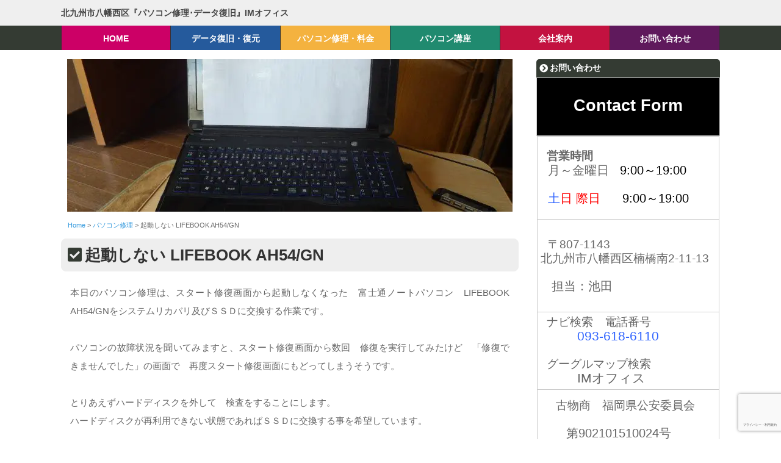

--- FILE ---
content_type: text/html; charset=UTF-8
request_url: https://im-office.net/repai/6221/
body_size: 18838
content:
<!DOCTYPE html><html lang="ja"><head>
<!-- wexal_pst_init.js does not exist -->
<!-- engagement_delay.js does not exist -->
<!-- proxy.php does not exists -->
<link rel="dns-prefetch" href="//use.fontawesome.com/">
<link rel="preconnect" href="//use.fontawesome.com/">
<link rel="dns-prefetch" href="//www.google.com/">
<link rel="dns-prefetch" href="//html5shiv.googlecode.com/"><meta charset="UTF-8"/><meta name="viewport" content="width=device-width,initial-scale=1.0"><meta name="format-detection" content="telephone=no"/><title>起動しない LIFEBOOK AH54/GN|北九州市八幡西区『パソコン修理･データ復旧』IMオフィス｜北九州市八幡西区『パソコン修理･データ復旧』IMオフィス</title><link rel="stylesheet" href="https://im-office.net/wp-content/cache/autoptimize/css/autoptimize_single_d3c052019ffb20ed9a51957adb558bd8.css" type="text/css"/><link rel="stylesheet" href="https://use.fontawesome.com/releases/v5.5.0/css/all.css" integrity="sha384-B4dIYHKNBt8Bc12p+WXckhzcICo0wtJAoU8YZTY5qE0Id1GSseTk6S+L3BlXeVIU" crossorigin="anonymous"><link rel="alternate" type="application/rss+xml" title="RSS 2.0" href="https://im-office.net/feed/"/><link rel="alternate" type="text/xml" title="RSS .92" href="https://im-office.net/feed/rss/"/><link rel="alternate" type="application/atom+xml" title="Atom 0.3" href="https://im-office.net/feed/atom/"/><link rel="pingback" href="https://im-office.net/xmlrpc.php"/><link rel="start" href="https://im-office.net" title="Home"/> <script data-cfasync="false" data-no-defer="1" data-no-minify="1" data-no-optimize="1">var ewww_webp_supported=!1;function check_webp_feature(A,e){var w;e=void 0!==e?e:function(){},ewww_webp_supported?e(ewww_webp_supported):((w=new Image).onload=function(){ewww_webp_supported=0<w.width&&0<w.height,e&&e(ewww_webp_supported)},w.onerror=function(){e&&e(!1)},w.src="data:image/webp;base64,"+{alpha:"UklGRkoAAABXRUJQVlA4WAoAAAAQAAAAAAAAAAAAQUxQSAwAAAARBxAR/Q9ERP8DAABWUDggGAAAABQBAJ0BKgEAAQAAAP4AAA3AAP7mtQAAAA=="}[A])}check_webp_feature("alpha");</script><script data-cfasync="false" data-no-defer="1" data-no-minify="1" data-no-optimize="1">var Arrive=function(c,w){"use strict";if(c.MutationObserver&&"undefined"!=typeof HTMLElement){var r,a=0,u=(r=HTMLElement.prototype.matches||HTMLElement.prototype.webkitMatchesSelector||HTMLElement.prototype.mozMatchesSelector||HTMLElement.prototype.msMatchesSelector,{matchesSelector:function(e,t){return e instanceof HTMLElement&&r.call(e,t)},addMethod:function(e,t,r){var a=e[t];e[t]=function(){return r.length==arguments.length?r.apply(this,arguments):"function"==typeof a?a.apply(this,arguments):void 0}},callCallbacks:function(e,t){t&&t.options.onceOnly&&1==t.firedElems.length&&(e=[e[0]]);for(var r,a=0;r=e[a];a++)r&&r.callback&&r.callback.call(r.elem,r.elem);t&&t.options.onceOnly&&1==t.firedElems.length&&t.me.unbindEventWithSelectorAndCallback.call(t.target,t.selector,t.callback)},checkChildNodesRecursively:function(e,t,r,a){for(var i,n=0;i=e[n];n++)r(i,t,a)&&a.push({callback:t.callback,elem:i}),0<i.childNodes.length&&u.checkChildNodesRecursively(i.childNodes,t,r,a)},mergeArrays:function(e,t){var r,a={};for(r in e)e.hasOwnProperty(r)&&(a[r]=e[r]);for(r in t)t.hasOwnProperty(r)&&(a[r]=t[r]);return a},toElementsArray:function(e){return e=void 0!==e&&("number"!=typeof e.length||e===c)?[e]:e}}),e=(l.prototype.addEvent=function(e,t,r,a){a={target:e,selector:t,options:r,callback:a,firedElems:[]};return this._beforeAdding&&this._beforeAdding(a),this._eventsBucket.push(a),a},l.prototype.removeEvent=function(e){for(var t,r=this._eventsBucket.length-1;t=this._eventsBucket[r];r--)e(t)&&(this._beforeRemoving&&this._beforeRemoving(t),(t=this._eventsBucket.splice(r,1))&&t.length&&(t[0].callback=null))},l.prototype.beforeAdding=function(e){this._beforeAdding=e},l.prototype.beforeRemoving=function(e){this._beforeRemoving=e},l),t=function(i,n){var o=new e,l=this,s={fireOnAttributesModification:!1};return o.beforeAdding(function(t){var e=t.target;e!==c.document&&e!==c||(e=document.getElementsByTagName("html")[0]);var r=new MutationObserver(function(e){n.call(this,e,t)}),a=i(t.options);r.observe(e,a),t.observer=r,t.me=l}),o.beforeRemoving(function(e){e.observer.disconnect()}),this.bindEvent=function(e,t,r){t=u.mergeArrays(s,t);for(var a=u.toElementsArray(this),i=0;i<a.length;i++)o.addEvent(a[i],e,t,r)},this.unbindEvent=function(){var r=u.toElementsArray(this);o.removeEvent(function(e){for(var t=0;t<r.length;t++)if(this===w||e.target===r[t])return!0;return!1})},this.unbindEventWithSelectorOrCallback=function(r){var a=u.toElementsArray(this),i=r,e="function"==typeof r?function(e){for(var t=0;t<a.length;t++)if((this===w||e.target===a[t])&&e.callback===i)return!0;return!1}:function(e){for(var t=0;t<a.length;t++)if((this===w||e.target===a[t])&&e.selector===r)return!0;return!1};o.removeEvent(e)},this.unbindEventWithSelectorAndCallback=function(r,a){var i=u.toElementsArray(this);o.removeEvent(function(e){for(var t=0;t<i.length;t++)if((this===w||e.target===i[t])&&e.selector===r&&e.callback===a)return!0;return!1})},this},i=new function(){var s={fireOnAttributesModification:!1,onceOnly:!1,existing:!1};function n(e,t,r){return!(!u.matchesSelector(e,t.selector)||(e._id===w&&(e._id=a++),-1!=t.firedElems.indexOf(e._id)))&&(t.firedElems.push(e._id),!0)}var c=(i=new t(function(e){var t={attributes:!1,childList:!0,subtree:!0};return e.fireOnAttributesModification&&(t.attributes=!0),t},function(e,i){e.forEach(function(e){var t=e.addedNodes,r=e.target,a=[];null!==t&&0<t.length?u.checkChildNodesRecursively(t,i,n,a):"attributes"===e.type&&n(r,i)&&a.push({callback:i.callback,elem:r}),u.callCallbacks(a,i)})})).bindEvent;return i.bindEvent=function(e,t,r){t=void 0===r?(r=t,s):u.mergeArrays(s,t);var a=u.toElementsArray(this);if(t.existing){for(var i=[],n=0;n<a.length;n++)for(var o=a[n].querySelectorAll(e),l=0;l<o.length;l++)i.push({callback:r,elem:o[l]});if(t.onceOnly&&i.length)return r.call(i[0].elem,i[0].elem);setTimeout(u.callCallbacks,1,i)}c.call(this,e,t,r)},i},o=new function(){var a={};function i(e,t){return u.matchesSelector(e,t.selector)}var n=(o=new t(function(){return{childList:!0,subtree:!0}},function(e,r){e.forEach(function(e){var t=e.removedNodes,e=[];null!==t&&0<t.length&&u.checkChildNodesRecursively(t,r,i,e),u.callCallbacks(e,r)})})).bindEvent;return o.bindEvent=function(e,t,r){t=void 0===r?(r=t,a):u.mergeArrays(a,t),n.call(this,e,t,r)},o};d(HTMLElement.prototype),d(NodeList.prototype),d(HTMLCollection.prototype),d(HTMLDocument.prototype),d(Window.prototype);var n={};return s(i,n,"unbindAllArrive"),s(o,n,"unbindAllLeave"),n}function l(){this._eventsBucket=[],this._beforeAdding=null,this._beforeRemoving=null}function s(e,t,r){u.addMethod(t,r,e.unbindEvent),u.addMethod(t,r,e.unbindEventWithSelectorOrCallback),u.addMethod(t,r,e.unbindEventWithSelectorAndCallback)}function d(e){e.arrive=i.bindEvent,s(i,e,"unbindArrive"),e.leave=o.bindEvent,s(o,e,"unbindLeave")}}(window,void 0),ewww_webp_supported=!1;function check_webp_feature(e,t){var r;ewww_webp_supported?t(ewww_webp_supported):((r=new Image).onload=function(){ewww_webp_supported=0<r.width&&0<r.height,t(ewww_webp_supported)},r.onerror=function(){t(!1)},r.src="data:image/webp;base64,"+{alpha:"UklGRkoAAABXRUJQVlA4WAoAAAAQAAAAAAAAAAAAQUxQSAwAAAARBxAR/Q9ERP8DAABWUDggGAAAABQBAJ0BKgEAAQAAAP4AAA3AAP7mtQAAAA==",animation:"UklGRlIAAABXRUJQVlA4WAoAAAASAAAAAAAAAAAAQU5JTQYAAAD/////AABBTk1GJgAAAAAAAAAAAAAAAAAAAGQAAABWUDhMDQAAAC8AAAAQBxAREYiI/gcA"}[e])}function ewwwLoadImages(e){if(e){for(var t=document.querySelectorAll(".batch-image img, .image-wrapper a, .ngg-pro-masonry-item a, .ngg-galleria-offscreen-seo-wrapper a"),r=0,a=t.length;r<a;r++)ewwwAttr(t[r],"data-src",t[r].getAttribute("data-webp")),ewwwAttr(t[r],"data-thumbnail",t[r].getAttribute("data-webp-thumbnail"));for(var i=document.querySelectorAll("div.woocommerce-product-gallery__image"),r=0,a=i.length;r<a;r++)ewwwAttr(i[r],"data-thumb",i[r].getAttribute("data-webp-thumb"))}for(var n=document.querySelectorAll("video"),r=0,a=n.length;r<a;r++)ewwwAttr(n[r],"poster",e?n[r].getAttribute("data-poster-webp"):n[r].getAttribute("data-poster-image"));for(var o,l=document.querySelectorAll("img.ewww_webp_lazy_load"),r=0,a=l.length;r<a;r++)e&&(ewwwAttr(l[r],"data-lazy-srcset",l[r].getAttribute("data-lazy-srcset-webp")),ewwwAttr(l[r],"data-srcset",l[r].getAttribute("data-srcset-webp")),ewwwAttr(l[r],"data-lazy-src",l[r].getAttribute("data-lazy-src-webp")),ewwwAttr(l[r],"data-src",l[r].getAttribute("data-src-webp")),ewwwAttr(l[r],"data-orig-file",l[r].getAttribute("data-webp-orig-file")),ewwwAttr(l[r],"data-medium-file",l[r].getAttribute("data-webp-medium-file")),ewwwAttr(l[r],"data-large-file",l[r].getAttribute("data-webp-large-file")),null!=(o=l[r].getAttribute("srcset"))&&!1!==o&&o.includes("R0lGOD")&&ewwwAttr(l[r],"src",l[r].getAttribute("data-lazy-src-webp"))),l[r].className=l[r].className.replace(/\bewww_webp_lazy_load\b/,"");for(var s=document.querySelectorAll(".ewww_webp"),r=0,a=s.length;r<a;r++)e?(ewwwAttr(s[r],"srcset",s[r].getAttribute("data-srcset-webp")),ewwwAttr(s[r],"src",s[r].getAttribute("data-src-webp")),ewwwAttr(s[r],"data-orig-file",s[r].getAttribute("data-webp-orig-file")),ewwwAttr(s[r],"data-medium-file",s[r].getAttribute("data-webp-medium-file")),ewwwAttr(s[r],"data-large-file",s[r].getAttribute("data-webp-large-file")),ewwwAttr(s[r],"data-large_image",s[r].getAttribute("data-webp-large_image")),ewwwAttr(s[r],"data-src",s[r].getAttribute("data-webp-src"))):(ewwwAttr(s[r],"srcset",s[r].getAttribute("data-srcset-img")),ewwwAttr(s[r],"src",s[r].getAttribute("data-src-img"))),s[r].className=s[r].className.replace(/\bewww_webp\b/,"ewww_webp_loaded");window.jQuery&&jQuery.fn.isotope&&jQuery.fn.imagesLoaded&&(jQuery(".fusion-posts-container-infinite").imagesLoaded(function(){jQuery(".fusion-posts-container-infinite").hasClass("isotope")&&jQuery(".fusion-posts-container-infinite").isotope()}),jQuery(".fusion-portfolio:not(.fusion-recent-works) .fusion-portfolio-wrapper").imagesLoaded(function(){jQuery(".fusion-portfolio:not(.fusion-recent-works) .fusion-portfolio-wrapper").isotope()}))}function ewwwWebPInit(e){ewwwLoadImages(e),ewwwNggLoadGalleries(e),document.arrive(".ewww_webp",function(){ewwwLoadImages(e)}),document.arrive(".ewww_webp_lazy_load",function(){ewwwLoadImages(e)}),document.arrive("videos",function(){ewwwLoadImages(e)}),"loading"==document.readyState?document.addEventListener("DOMContentLoaded",ewwwJSONParserInit):("undefined"!=typeof galleries&&ewwwNggParseGalleries(e),ewwwWooParseVariations(e))}function ewwwAttr(e,t,r){null!=r&&!1!==r&&e.setAttribute(t,r)}function ewwwJSONParserInit(){"undefined"!=typeof galleries&&check_webp_feature("alpha",ewwwNggParseGalleries),check_webp_feature("alpha",ewwwWooParseVariations)}function ewwwWooParseVariations(e){if(e)for(var t=document.querySelectorAll("form.variations_form"),r=0,a=t.length;r<a;r++){var i=t[r].getAttribute("data-product_variations"),n=!1;try{for(var o in i=JSON.parse(i))void 0!==i[o]&&void 0!==i[o].image&&(void 0!==i[o].image.src_webp&&(i[o].image.src=i[o].image.src_webp,n=!0),void 0!==i[o].image.srcset_webp&&(i[o].image.srcset=i[o].image.srcset_webp,n=!0),void 0!==i[o].image.full_src_webp&&(i[o].image.full_src=i[o].image.full_src_webp,n=!0),void 0!==i[o].image.gallery_thumbnail_src_webp&&(i[o].image.gallery_thumbnail_src=i[o].image.gallery_thumbnail_src_webp,n=!0),void 0!==i[o].image.thumb_src_webp&&(i[o].image.thumb_src=i[o].image.thumb_src_webp,n=!0));n&&ewwwAttr(t[r],"data-product_variations",JSON.stringify(i))}catch(e){}}}function ewwwNggParseGalleries(e){if(e)for(var t in galleries){var r=galleries[t];galleries[t].images_list=ewwwNggParseImageList(r.images_list)}}function ewwwNggLoadGalleries(e){e&&document.addEventListener("ngg.galleria.themeadded",function(e,t){window.ngg_galleria._create_backup=window.ngg_galleria.create,window.ngg_galleria.create=function(e,t){var r=$(e).data("id");return galleries["gallery_"+r].images_list=ewwwNggParseImageList(galleries["gallery_"+r].images_list),window.ngg_galleria._create_backup(e,t)}})}function ewwwNggParseImageList(e){for(var t in e){var r=e[t];if(void 0!==r["image-webp"]&&(e[t].image=r["image-webp"],delete e[t]["image-webp"]),void 0!==r["thumb-webp"]&&(e[t].thumb=r["thumb-webp"],delete e[t]["thumb-webp"]),void 0!==r.full_image_webp&&(e[t].full_image=r.full_image_webp,delete e[t].full_image_webp),void 0!==r.srcsets)for(var a in r.srcsets)nggSrcset=r.srcsets[a],void 0!==r.srcsets[a+"-webp"]&&(e[t].srcsets[a]=r.srcsets[a+"-webp"],delete e[t].srcsets[a+"-webp"]);if(void 0!==r.full_srcsets)for(var i in r.full_srcsets)nggFSrcset=r.full_srcsets[i],void 0!==r.full_srcsets[i+"-webp"]&&(e[t].full_srcsets[i]=r.full_srcsets[i+"-webp"],delete e[t].full_srcsets[i+"-webp"])}return e}check_webp_feature("alpha",ewwwWebPInit);</script> <meta name="description" content="本日のパソコン修理は、スタート修復画面から起動しなくなった 富士通ノートパソコン LIFEBOOK AH54/GNをシステムリカバリ及びＳＳＤに交換する作業です。パソコンの故障状況を聞いてみますと、スタート修復画面から数回 修復を実行してみたけど 「修復できませんでした」の画面で 再度スタート修復画面にもど・・・"/><meta name="robots" content="max-snippet:-1, max-image-preview:large, max-video-preview:-1"/><meta name="author" content="IMoffice"/><meta name="keywords" content="ｓｓｄ換装,パソコン修理"/><link rel="canonical" href="https://im-office.net/repai/6221/"/><meta name="generator" content="All in One SEO (AIOSEO) 4.9.3"/><meta property="og:locale" content="ja_JP"/><meta property="og:site_name" content="北九州市八幡西区『パソコン修理･データ復旧』IMオフィス"/><meta property="og:type" content="activity"/><meta property="og:title" content="起動しない LIFEBOOK AH54/GN|北九州市八幡西区『パソコン修理･データ復旧』IMオフィス"/><meta property="og:description" content="本日のパソコン修理は、スタート修復画面から起動しなくなった 富士通ノートパソコン LIFEBOOK AH54/GNをシステムリカバリ及びＳＳＤに交換する作業です。パソコンの故障状況を聞いてみますと、スタート修復画面から数回 修復を実行してみたけど 「修復できませんでした」の画面で 再度スタート修復画面にもど・・・"/><meta property="og:url" content="https://im-office.net/repai/6221/"/><meta property="fb:app_id" content="454001914715409"/><meta property="fb:admins" content="893479957352987"/><meta property="og:image" content="https://im-office.net/wp-content/uploads/2017/07/P1070585.jpg"/><meta property="og:image:secure_url" content="https://im-office.net/wp-content/uploads/2017/07/P1070585.jpg"/><meta property="og:image:width" content="2048"/><meta property="og:image:height" content="1536"/><meta name="twitter:card" content="summary_large_image"/><meta name="twitter:site" content="@IM_office"/><meta name="twitter:title" content="起動しない LIFEBOOK AH54/GN|北九州市八幡西区『パソコン修理･データ復旧』IMオフィス"/><meta name="twitter:description" content="本日のパソコン修理は、スタート修復画面から起動しなくなった 富士通ノートパソコン LIFEBOOK AH54/GNをシステムリカバリ及びＳＳＤに交換する作業です。パソコンの故障状況を聞いてみますと、スタート修復画面から数回 修復を実行してみたけど 「修復できませんでした」の画面で 再度スタート修復画面にもど・・・"/><meta name="twitter:creator" content="@IM_office"/><meta name="twitter:image" content="https://im-office.net/wp-content/uploads/2017/07/P1070585.jpg"/> <script type="application/ld+json" class="aioseo-schema">{"@context":"https:\/\/schema.org","@graph":[{"@type":"Article","@id":"https:\/\/im-office.net\/repai\/6221\/#article","name":"\u8d77\u52d5\u3057\u306a\u3044 LIFEBOOK AH54\/GN|\u5317\u4e5d\u5dde\u5e02\u516b\u5e61\u897f\u533a\u300e\u30d1\u30bd\u30b3\u30f3\u4fee\u7406\uff65\u30c7\u30fc\u30bf\u5fa9\u65e7\u300fIM\u30aa\u30d5\u30a3\u30b9","headline":"\u8d77\u52d5\u3057\u306a\u3044 LIFEBOOK AH54\/GN","author":{"@id":"https:\/\/im-office.net\/author\/ikedamanabu\/#author"},"publisher":{"@id":"https:\/\/im-office.net\/#organization"},"image":{"@type":"ImageObject","url":"https:\/\/im-office.net\/wp-content\/uploads\/2017\/07\/P1070585.jpg","width":2048,"height":1536,"caption":"LIFEBOOK AH54\/GN"},"datePublished":"2017-07-31T21:29:51+09:00","dateModified":"2025-01-12T17:56:06+09:00","inLanguage":"ja","mainEntityOfPage":{"@id":"https:\/\/im-office.net\/repai\/6221\/#webpage"},"isPartOf":{"@id":"https:\/\/im-office.net\/repai\/6221\/#webpage"},"articleSection":"\u30d1\u30bd\u30b3\u30f3\u4fee\u7406"},{"@type":"BreadcrumbList","@id":"https:\/\/im-office.net\/repai\/6221\/#breadcrumblist","itemListElement":[{"@type":"ListItem","@id":"https:\/\/im-office.net#listItem","position":1,"name":"HOME","item":"https:\/\/im-office.net","nextItem":{"@type":"ListItem","@id":"https:\/\/im-office.net\/category\/repai\/#listItem","name":"\u30d1\u30bd\u30b3\u30f3\u4fee\u7406"}},{"@type":"ListItem","@id":"https:\/\/im-office.net\/category\/repai\/#listItem","position":2,"name":"\u30d1\u30bd\u30b3\u30f3\u4fee\u7406","item":"https:\/\/im-office.net\/category\/repai\/","nextItem":{"@type":"ListItem","@id":"https:\/\/im-office.net\/repai\/6221\/#listItem","name":"\u8d77\u52d5\u3057\u306a\u3044 LIFEBOOK AH54\/GN"},"previousItem":{"@type":"ListItem","@id":"https:\/\/im-office.net#listItem","name":"HOME"}},{"@type":"ListItem","@id":"https:\/\/im-office.net\/repai\/6221\/#listItem","position":3,"name":"\u8d77\u52d5\u3057\u306a\u3044 LIFEBOOK AH54\/GN","previousItem":{"@type":"ListItem","@id":"https:\/\/im-office.net\/category\/repai\/#listItem","name":"\u30d1\u30bd\u30b3\u30f3\u4fee\u7406"}}]},{"@type":"Organization","@id":"https:\/\/im-office.net\/#organization","name":"IM\u30aa\u30d5\u30a3\u30b9","description":"\u5317\u4e5d\u5dde\u5e02\u30d1\u30bd\u30b3\u30f3\u4fee\u7406\u30fb\u30c7\u30fc\u30bf\u5fa9\u65e7","url":"https:\/\/im-office.net\/","telephone":"+815030944939","logo":{"@type":"ImageObject","url":"https:\/\/im-office.net\/wp-content\/uploads\/2024\/10\/09e206f5750b6541346a7f1bf563bbe7.jpg","@id":"https:\/\/im-office.net\/repai\/6221\/#organizationLogo","width":550,"height":550,"caption":"\u30d1\u30bd\u30b3\u30f3\u30b5\u30dd\u30fc\u30c8IM\u30aa\u30d5\u30a3\u30b9"},"image":{"@id":"https:\/\/im-office.net\/repai\/6221\/#organizationLogo"},"sameAs":["https:\/\/www.facebook.com\/IMoffice.net\/","https:\/\/twitter.com\/IM_office","https:\/\/www.instagram.com\/computer_repair_imoffice\/","https:\/\/www.tiktok.com\/@im_office.net","https:\/\/www.tumblr.com\/blog\/loveminiaturebouquetcandy"]},{"@type":"Person","@id":"https:\/\/im-office.net\/author\/ikedamanabu\/#author","url":"https:\/\/im-office.net\/author\/ikedamanabu\/","name":"IMoffice","image":{"@type":"ImageObject","@id":"https:\/\/im-office.net\/repai\/6221\/#authorImage","url":"https:\/\/secure.gravatar.com\/avatar\/0472c8c620c3578af84f436e03081c75bc51b7e4ada532f58e6146ae86b39950?s=96&d=mm&r=g","width":96,"height":96,"caption":"IMoffice"}},{"@type":"WebPage","@id":"https:\/\/im-office.net\/repai\/6221\/#webpage","url":"https:\/\/im-office.net\/repai\/6221\/","name":"\u8d77\u52d5\u3057\u306a\u3044 LIFEBOOK AH54\/GN|\u5317\u4e5d\u5dde\u5e02\u516b\u5e61\u897f\u533a\u300e\u30d1\u30bd\u30b3\u30f3\u4fee\u7406\uff65\u30c7\u30fc\u30bf\u5fa9\u65e7\u300fIM\u30aa\u30d5\u30a3\u30b9","description":"\u672c\u65e5\u306e\u30d1\u30bd\u30b3\u30f3\u4fee\u7406\u306f\u3001\u30b9\u30bf\u30fc\u30c8\u4fee\u5fa9\u753b\u9762\u304b\u3089\u8d77\u52d5\u3057\u306a\u304f\u306a\u3063\u305f \u5bcc\u58eb\u901a\u30ce\u30fc\u30c8\u30d1\u30bd\u30b3\u30f3 LIFEBOOK AH54\/GN\u3092\u30b7\u30b9\u30c6\u30e0\u30ea\u30ab\u30d0\u30ea\u53ca\u3073\uff33\uff33\uff24\u306b\u4ea4\u63db\u3059\u308b\u4f5c\u696d\u3067\u3059\u3002\u30d1\u30bd\u30b3\u30f3\u306e\u6545\u969c\u72b6\u6cc1\u3092\u805e\u3044\u3066\u307f\u307e\u3059\u3068\u3001\u30b9\u30bf\u30fc\u30c8\u4fee\u5fa9\u753b\u9762\u304b\u3089\u6570\u56de \u4fee\u5fa9\u3092\u5b9f\u884c\u3057\u3066\u307f\u305f\u3051\u3069 \u300c\u4fee\u5fa9\u3067\u304d\u307e\u305b\u3093\u3067\u3057\u305f\u300d\u306e\u753b\u9762\u3067 \u518d\u5ea6\u30b9\u30bf\u30fc\u30c8\u4fee\u5fa9\u753b\u9762\u306b\u3082\u3069\u30fb\u30fb\u30fb","inLanguage":"ja","isPartOf":{"@id":"https:\/\/im-office.net\/#website"},"breadcrumb":{"@id":"https:\/\/im-office.net\/repai\/6221\/#breadcrumblist"},"author":{"@id":"https:\/\/im-office.net\/author\/ikedamanabu\/#author"},"creator":{"@id":"https:\/\/im-office.net\/author\/ikedamanabu\/#author"},"image":{"@type":"ImageObject","url":"https:\/\/im-office.net\/wp-content\/uploads\/2017\/07\/P1070585.jpg","@id":"https:\/\/im-office.net\/repai\/6221\/#mainImage","width":2048,"height":1536,"caption":"LIFEBOOK AH54\/GN"},"primaryImageOfPage":{"@id":"https:\/\/im-office.net\/repai\/6221\/#mainImage"},"datePublished":"2017-07-31T21:29:51+09:00","dateModified":"2025-01-12T17:56:06+09:00"},{"@type":"WebSite","@id":"https:\/\/im-office.net\/#website","url":"https:\/\/im-office.net\/","name":"\u5317\u4e5d\u5dde\u5e02\u516b\u5e61\u897f\u533a\u300e\u30d1\u30bd\u30b3\u30f3\u4fee\u7406\uff65\u30c7\u30fc\u30bf\u5fa9\u65e7\u300fIM\u30aa\u30d5\u30a3\u30b9","alternateName":"\u5317\u4e5d\u5dde\u5e02\u300e\u30d1\u30bd\u30b3\u30f3\u4fee\u7406\uff65\u30c7\u30fc\u30bf\u5fa9\u65e7\u300fIM\u30aa\u30d5\u30a3\u30b9","description":"\u5317\u4e5d\u5dde\u5e02\u30d1\u30bd\u30b3\u30f3\u4fee\u7406\u30fb\u30c7\u30fc\u30bf\u5fa9\u65e7","inLanguage":"ja","publisher":{"@id":"https:\/\/im-office.net\/#organization"}}]}</script> <style id='wp-img-auto-sizes-contain-inline-css' type='text/css'>img:is([sizes=auto i],[sizes^="auto," i]){contain-intrinsic-size:3000px 1500px}</style><style id='classic-theme-styles-inline-css' type='text/css'>/*! This file is auto-generated */
.wp-block-button__link{color:#fff;background-color:#32373c;border-radius:9999px;box-shadow:none;text-decoration:none;padding:calc(.667em + 2px) calc(1.333em + 2px);font-size:1.125em}.wp-block-file__button{background:#32373c;color:#fff;text-decoration:none}</style><link rel='stylesheet' id='contact-form-7-css' href='https://im-office.net/wp-content/cache/autoptimize/css/autoptimize_single_64ac31699f5326cb3c76122498b76f66.css?ver=6.1.4' type='text/css' media='all'/><link rel='stylesheet' id='parent-style-css' href='https://im-office.net/wp-content/cache/autoptimize/css/autoptimize_single_8e2dcb8f1451132c636c22478033c97b.css?ver=400b6a5506f9a0493ddf52be3b310e35' type='text/css' media='all'/><link rel='stylesheet' id='child-style-css' href='https://im-office.net/wp-content/cache/autoptimize/css/autoptimize_single_d3c052019ffb20ed9a51957adb558bd8.css?ver=400b6a5506f9a0493ddf52be3b310e35' type='text/css' media='all'/><link rel='stylesheet' id='wp-pagenavi-css' href='https://im-office.net/wp-content/cache/autoptimize/css/autoptimize_single_73d29ecb3ae4eb2b78712fab3a46d32d.css?ver=2.70' type='text/css' media='all'/> <script type="text/javascript" src="https://im-office.net/wp-includes/js/jquery/jquery.min.js?ver=3.7.1" id="jquery-core-js"></script> <style type="text/css">body{color:#666;font-size:.875em;line-height:1.6em}#ptitle{color:#blank}#ptitle a{color:#blank}a{color:#39d}a:hover{color:#c06}.f-list article h3 a:hover,.p-list article h3 a:hover{color:#c06}#post-list-first article h3 a:hover,#post-list article h3 a:hover{color:#c06}.comments .reply a:hover{color:#c06}.sidebar-wrapper ul li a:hover{color:#c06}footer a:hover{color:#c06}.rank-post .p-post a:hover{color:#c06}.source a:hover{color:#c06}input#submit:hover{background-color:#c06}#wrapper-2column #contents{float:left}#sidebar{float:right}#mainvisual #mainvisual-inner .visual-link{color:blank}#gnav{font-size:1.1em}#gnav nav>ul>li{width:16.666666666667%}#gnav.clone-nav{font-size:1.1em}#gnav.clone-nav nav>ul>li{width:16.666666666667%}.doc{font-size:1.08em;line-height:2em}.a-cate a:hover{color:#c06}@media screen and (max-width:979px){#wrapper-2column #containar{max-width:90%}#wrapper-2column #contents{float:none;width:100%;margin:0 auto}#sidebar{float:none;width:100%;margin:0 auto;letter-spacing:-.4em;overflow:hidden}#sidebar-01,#sidebar-02{display:inline-block;vertical-align:top;width:50%;margin:0 0 10px;padding:5px;letter-spacing:0}}@media screen and (max-width:767px){#containar{width:94%;margin:0 auto}#containar-2column{width:94%;margin:0 auto}#gnav nav>ul>li{width:100%}}@media screen and (max-width:479px){#sidebar{float:none;width:100%;overflow:hidden}#sidebar-01,#sidebar-02{display:inline-block;vertical-align:top;width:100%;margin:0 0 10px;padding:0}.sidebar-wrapper{display:block;width:100%;margin:0 auto 10px}}</style><noscript><style>.lazyload[data-src]{display:none !important}</style></noscript><style>.lazyload{background-image:none !important}.lazyload:before{background-image:none !important}</style><link rel="icon" href="https://im-office.net/wp-content/uploads/2020/07/cropped-09e206f5750b6541346a7f1bf563bbe7-32x32.jpg" sizes="32x32"/><link rel="icon" href="https://im-office.net/wp-content/uploads/2020/07/cropped-09e206f5750b6541346a7f1bf563bbe7-192x192.jpg" sizes="192x192"/><link rel="apple-touch-icon" href="https://im-office.net/wp-content/uploads/2020/07/cropped-09e206f5750b6541346a7f1bf563bbe7-180x180.jpg"/><meta name="msapplication-TileImage" content="https://im-office.net/wp-content/uploads/2020/07/cropped-09e206f5750b6541346a7f1bf563bbe7-270x270.jpg"/><style type="text/css">input#submit{background-color:#343b33}#mainvisual-description{background:rgba(52,59,51,.3)}#gnav nav{background-color:#343b33}.info-title:after{background:#343b33}.main-title:after{background:#343b33}.post-title:before{color:#343b33}#post-list .next a:hover{background-color:#343b33;font-weight:600}#post-list-cat .next a:hover{background-color:#343b33}#post-list article .idx{background-color:rgba(52,59,51,.3)}#post-list article .inner,#post-list-cat article{border-color:rgba(52,59,51,.3)}.p-cate{background-color:rgba(69,111,145,.4)}.post-date{margin:0;color:#343b33}.a-cate{color:#343b33}.a-cate a{color:#343b33}.a-cate a:hover{color:<br/> <b>Warning</b>:Undefined variable $link_hover_color in <b>/home/c6471263/public_html/im-office.net/wp-content/themes/p8012-child01/lib/child-customize.php</b> on line <b>157</b><br/>}#at-post-list .idx{background:rgba(52,59,51,.2)}#related-posts .idx{background:rgba(52,59,51,.2)}.sidebar-wrapper h4{background-color:#343b33}.footer-wrapper h4{background-color:#343b33}footer #copyright{background-color:#343b33}.rank-post .r-post .num2{background-color:rgba(52,59,51,.3)}.wp-pagenavi a:hover{border-color:#343B33!important}.wp-pagenavi span.current{border-color:#343B33!important}.tagcloud a:hover{background:#343b33}#searchsubmit:hover{background-color:#343b33}#gnav-btn a{color:#343b33}</style><style type="text/css" id="wp-custom-css">#google_map{position:relative;padding-bottom:56.25%;padding-top:30px;height:0;overflow:hidden}#google_map iframe,#google_map object,#google_map embed{position:absolute;top:0;left:0;width:100%;height:100%}.form-width{max-width:100%}.wpcf7 input[name=text-804]{height:30px !important}.wpcf7 input[name=text-104]{height:30px !important}.wpcf7 input[name=email-335]{height:30px !important}.wpcf7 input[name=tel-964]{height:30px !important}.wpcf7 input[name=text-839]{height:30px !important}.wpcf7 input[name=captcha-170]{height:30px !important}</style><style type="text/css" id="c4wp-checkout-css">.woocommerce-checkout .c4wp_captcha_field{margin-bottom:10px;margin-top:15px;position:relative;display:inline-block}</style><style type="text/css" id="c4wp-v3-lp-form-css">.login #login,.login #lostpasswordform{min-width:350px !important}.wpforms-field-c4wp iframe{width:100% !important}</style><style type="text/css" id="c4wp-v3-lp-form-css">.login #login,.login #lostpasswordform{min-width:350px !important}.wpforms-field-c4wp iframe{width:100% !important}</style><!--[if lt IE 9]> <script src="https://html5shiv.googlecode.com/svn/trunk/html5.js"></script> <script src="https://im-office.net/wp-content/themes/f8012/js/respond.min.js"></script> <![endif]--><style id='global-styles-inline-css' type='text/css'>:root{--wp--preset--aspect-ratio--square:1;--wp--preset--aspect-ratio--4-3:4/3;--wp--preset--aspect-ratio--3-4:3/4;--wp--preset--aspect-ratio--3-2:3/2;--wp--preset--aspect-ratio--2-3:2/3;--wp--preset--aspect-ratio--16-9:16/9;--wp--preset--aspect-ratio--9-16:9/16;--wp--preset--color--black:#000;--wp--preset--color--cyan-bluish-gray:#abb8c3;--wp--preset--color--white:#fff;--wp--preset--color--pale-pink:#f78da7;--wp--preset--color--vivid-red:#cf2e2e;--wp--preset--color--luminous-vivid-orange:#ff6900;--wp--preset--color--luminous-vivid-amber:#fcb900;--wp--preset--color--light-green-cyan:#7bdcb5;--wp--preset--color--vivid-green-cyan:#00d084;--wp--preset--color--pale-cyan-blue:#8ed1fc;--wp--preset--color--vivid-cyan-blue:#0693e3;--wp--preset--color--vivid-purple:#9b51e0;--wp--preset--gradient--vivid-cyan-blue-to-vivid-purple:linear-gradient(135deg,#0693e3 0%,#9b51e0 100%);--wp--preset--gradient--light-green-cyan-to-vivid-green-cyan:linear-gradient(135deg,#7adcb4 0%,#00d082 100%);--wp--preset--gradient--luminous-vivid-amber-to-luminous-vivid-orange:linear-gradient(135deg,#fcb900 0%,#ff6900 100%);--wp--preset--gradient--luminous-vivid-orange-to-vivid-red:linear-gradient(135deg,#ff6900 0%,#cf2e2e 100%);--wp--preset--gradient--very-light-gray-to-cyan-bluish-gray:linear-gradient(135deg,#eee 0%,#a9b8c3 100%);--wp--preset--gradient--cool-to-warm-spectrum:linear-gradient(135deg,#4aeadc 0%,#9778d1 20%,#cf2aba 40%,#ee2c82 60%,#fb6962 80%,#fef84c 100%);--wp--preset--gradient--blush-light-purple:linear-gradient(135deg,#ffceec 0%,#9896f0 100%);--wp--preset--gradient--blush-bordeaux:linear-gradient(135deg,#fecda5 0%,#fe2d2d 50%,#6b003e 100%);--wp--preset--gradient--luminous-dusk:linear-gradient(135deg,#ffcb70 0%,#c751c0 50%,#4158d0 100%);--wp--preset--gradient--pale-ocean:linear-gradient(135deg,#fff5cb 0%,#b6e3d4 50%,#33a7b5 100%);--wp--preset--gradient--electric-grass:linear-gradient(135deg,#caf880 0%,#71ce7e 100%);--wp--preset--gradient--midnight:linear-gradient(135deg,#020381 0%,#2874fc 100%);--wp--preset--font-size--small:13px;--wp--preset--font-size--medium:20px;--wp--preset--font-size--large:36px;--wp--preset--font-size--x-large:42px;--wp--preset--spacing--20:.44rem;--wp--preset--spacing--30:.67rem;--wp--preset--spacing--40:1rem;--wp--preset--spacing--50:1.5rem;--wp--preset--spacing--60:2.25rem;--wp--preset--spacing--70:3.38rem;--wp--preset--spacing--80:5.06rem;--wp--preset--shadow--natural:6px 6px 9px rgba(0,0,0,.2);--wp--preset--shadow--deep:12px 12px 50px rgba(0,0,0,.4);--wp--preset--shadow--sharp:6px 6px 0px rgba(0,0,0,.2);--wp--preset--shadow--outlined:6px 6px 0px -3px #fff,6px 6px #000;--wp--preset--shadow--crisp:6px 6px 0px #000}:where(.is-layout-flex){gap:.5em}:where(.is-layout-grid){gap:.5em}body .is-layout-flex{display:flex}.is-layout-flex{flex-wrap:wrap;align-items:center}.is-layout-flex>:is(*,div){margin:0}body .is-layout-grid{display:grid}.is-layout-grid>:is(*,div){margin:0}:where(.wp-block-columns.is-layout-flex){gap:2em}:where(.wp-block-columns.is-layout-grid){gap:2em}:where(.wp-block-post-template.is-layout-flex){gap:1.25em}:where(.wp-block-post-template.is-layout-grid){gap:1.25em}.has-black-color{color:var(--wp--preset--color--black) !important}.has-cyan-bluish-gray-color{color:var(--wp--preset--color--cyan-bluish-gray) !important}.has-white-color{color:var(--wp--preset--color--white) !important}.has-pale-pink-color{color:var(--wp--preset--color--pale-pink) !important}.has-vivid-red-color{color:var(--wp--preset--color--vivid-red) !important}.has-luminous-vivid-orange-color{color:var(--wp--preset--color--luminous-vivid-orange) !important}.has-luminous-vivid-amber-color{color:var(--wp--preset--color--luminous-vivid-amber) !important}.has-light-green-cyan-color{color:var(--wp--preset--color--light-green-cyan) !important}.has-vivid-green-cyan-color{color:var(--wp--preset--color--vivid-green-cyan) !important}.has-pale-cyan-blue-color{color:var(--wp--preset--color--pale-cyan-blue) !important}.has-vivid-cyan-blue-color{color:var(--wp--preset--color--vivid-cyan-blue) !important}.has-vivid-purple-color{color:var(--wp--preset--color--vivid-purple) !important}.has-black-background-color{background-color:var(--wp--preset--color--black) !important}.has-cyan-bluish-gray-background-color{background-color:var(--wp--preset--color--cyan-bluish-gray) !important}.has-white-background-color{background-color:var(--wp--preset--color--white) !important}.has-pale-pink-background-color{background-color:var(--wp--preset--color--pale-pink) !important}.has-vivid-red-background-color{background-color:var(--wp--preset--color--vivid-red) !important}.has-luminous-vivid-orange-background-color{background-color:var(--wp--preset--color--luminous-vivid-orange) !important}.has-luminous-vivid-amber-background-color{background-color:var(--wp--preset--color--luminous-vivid-amber) !important}.has-light-green-cyan-background-color{background-color:var(--wp--preset--color--light-green-cyan) !important}.has-vivid-green-cyan-background-color{background-color:var(--wp--preset--color--vivid-green-cyan) !important}.has-pale-cyan-blue-background-color{background-color:var(--wp--preset--color--pale-cyan-blue) !important}.has-vivid-cyan-blue-background-color{background-color:var(--wp--preset--color--vivid-cyan-blue) !important}.has-vivid-purple-background-color{background-color:var(--wp--preset--color--vivid-purple) !important}.has-black-border-color{border-color:var(--wp--preset--color--black) !important}.has-cyan-bluish-gray-border-color{border-color:var(--wp--preset--color--cyan-bluish-gray) !important}.has-white-border-color{border-color:var(--wp--preset--color--white) !important}.has-pale-pink-border-color{border-color:var(--wp--preset--color--pale-pink) !important}.has-vivid-red-border-color{border-color:var(--wp--preset--color--vivid-red) !important}.has-luminous-vivid-orange-border-color{border-color:var(--wp--preset--color--luminous-vivid-orange) !important}.has-luminous-vivid-amber-border-color{border-color:var(--wp--preset--color--luminous-vivid-amber) !important}.has-light-green-cyan-border-color{border-color:var(--wp--preset--color--light-green-cyan) !important}.has-vivid-green-cyan-border-color{border-color:var(--wp--preset--color--vivid-green-cyan) !important}.has-pale-cyan-blue-border-color{border-color:var(--wp--preset--color--pale-cyan-blue) !important}.has-vivid-cyan-blue-border-color{border-color:var(--wp--preset--color--vivid-cyan-blue) !important}.has-vivid-purple-border-color{border-color:var(--wp--preset--color--vivid-purple) !important}.has-vivid-cyan-blue-to-vivid-purple-gradient-background{background:var(--wp--preset--gradient--vivid-cyan-blue-to-vivid-purple) !important}.has-light-green-cyan-to-vivid-green-cyan-gradient-background{background:var(--wp--preset--gradient--light-green-cyan-to-vivid-green-cyan) !important}.has-luminous-vivid-amber-to-luminous-vivid-orange-gradient-background{background:var(--wp--preset--gradient--luminous-vivid-amber-to-luminous-vivid-orange) !important}.has-luminous-vivid-orange-to-vivid-red-gradient-background{background:var(--wp--preset--gradient--luminous-vivid-orange-to-vivid-red) !important}.has-very-light-gray-to-cyan-bluish-gray-gradient-background{background:var(--wp--preset--gradient--very-light-gray-to-cyan-bluish-gray) !important}.has-cool-to-warm-spectrum-gradient-background{background:var(--wp--preset--gradient--cool-to-warm-spectrum) !important}.has-blush-light-purple-gradient-background{background:var(--wp--preset--gradient--blush-light-purple) !important}.has-blush-bordeaux-gradient-background{background:var(--wp--preset--gradient--blush-bordeaux) !important}.has-luminous-dusk-gradient-background{background:var(--wp--preset--gradient--luminous-dusk) !important}.has-pale-ocean-gradient-background{background:var(--wp--preset--gradient--pale-ocean) !important}.has-electric-grass-gradient-background{background:var(--wp--preset--gradient--electric-grass) !important}.has-midnight-gradient-background{background:var(--wp--preset--gradient--midnight) !important}.has-small-font-size{font-size:var(--wp--preset--font-size--small) !important}.has-medium-font-size{font-size:var(--wp--preset--font-size--medium) !important}.has-large-font-size{font-size:var(--wp--preset--font-size--large) !important}.has-x-large-font-size{font-size:var(--wp--preset--font-size--x-large) !important}</style></head><body data-rsssl=1 class="wp-singular post-template-default single single-post postid-6221 single-format-standard wp-theme-f8012 wp-child-theme-p8012-child01"><div id="wrapper-2column"><header><div id="header-inner"><div id="gnav-btn"><div><a class="fa fa-bars" href="#"></a></div></div><div id="ptitle"><a href="https://im-office.net">北九州市八幡西区『パソコン修理･データ復旧』IMオフィス</a></div></div></header><div id="gnav" class="fixedmenu"><nav><ul><li class="color-1"><a href="https://im-office.net/"><span class="target">HOME</span></a></li><li class="color-2"><a href="https://im-office.net/data-recovery-restoration/"><span class="target">データ復旧・復元</span></a></li><li class="color-3"><a href="https://im-office.net/pc-repair-fee/"><span class="target">パソコン修理・料金</span></a></li><li class="color-4"><a href="https://im-office.net/pc-course/"><span class="target">パソコン講座</span></a></li><li class="color-5"><a href="https://im-office.net/company-profile/"><span class="target">会社案内</span></a></li><li class="color-6"><a href="https://im-office.net/ask/"><span class="target">お問い合わせ</span></a></li></ul></nav></div><div id="containar"><div id="contents"><div class="txtcenter"><img width="730" height="250" src="[data-uri]" class="attachment-l-size size-l-size wp-post-image ewww_webp" alt="LIFEBOOK AH54/GN" decoding="async" fetchpriority="high" data-src-img="https://im-office.net/wp-content/uploads/2017/07/P1070585-730x250.jpg" data-src-webp="https://im-office.net/wp-content/uploads/2017/07/P1070585-730x250.jpg.webp" data-eio="j"/><noscript><img width="730" height="250" src="https://im-office.net/wp-content/uploads/2017/07/P1070585-730x250.jpg" class="attachment-l-size size-l-size wp-post-image" alt="LIFEBOOK AH54/GN" decoding="async" fetchpriority="high"/></noscript></div><div id="plist"><div class="plist-inner"><div class="breadcrumbs" typeof="BreadcrumbList" vocab="http://schema.org/"> <span property="itemListElement" typeof="ListItem"><a property="item" typeof="WebPage" title="Go to 北九州市八幡西区『パソコン修理･データ復旧』IMオフィス." href="https://im-office.net" class="home"><span property="name">Home</span></a><meta property="position" content="1"></span> &gt; <span property="itemListElement" typeof="ListItem"><a property="item" typeof="WebPage" title="Go to the パソコン修理 category archives." href="https://im-office.net/category/repai/" class="taxonomy category"><span property="name">パソコン修理</span></a><meta property="position" content="2"></span> &gt; <span property="itemListElement" typeof="ListItem"><span property="name" class="post post-post current-item">起動しない LIFEBOOK AH54/GN</span><meta property="url" content="https://im-office.net/repai/6221/"><meta property="position" content="3"></span></div></div></div><article><h1 class="post-title">起動しない LIFEBOOK AH54/GN</h1><div class="doc"><p>本日のパソコン修理は、スタート修復画面から起動しなくなった　富士通ノートパソコン　LIFEBOOK AH54/GNをシステムリカバリ及びＳＳＤに交換する作業です。</p><p>&nbsp;</p><p>パソコンの故障状況を聞いてみますと、スタート修復画面から数回　修復を実行してみたけど　「修復できませんでした」の画面で　再度スタート修復画面にもどってしまうそうです。</p><p>&nbsp;</p><p>とりあえずハードディスクを外して　検査をすることにします。</p><p>ハードディスクが再利用できない状態であればＳＳＤに交換する事を希望しています。</p><p>&nbsp;</p><p>ハードディスクの取り出しは、裏面より作業を始めます。</p><p><a href="https://im-office.net/wp-content/uploads/2017/07/P1070589.jpg"><noscript><img decoding="async" class="alignnone wp-image-6223 size-medium" src="https://im-office.net/wp-content/uploads/2017/07/P1070589-300x225.jpg" alt="パソコンを裏返した写真" width="300" height="225" srcset="https://im-office.net/wp-content/uploads/2017/07/P1070589-300x225.jpg 300w, https://im-office.net/wp-content/uploads/2017/07/P1070589-768x576.jpg 768w, https://im-office.net/wp-content/uploads/2017/07/P1070589-1024x768.jpg 1024w, https://im-office.net/wp-content/uploads/2017/07/P1070589-400x300.jpg 400w, https://im-office.net/wp-content/uploads/2017/07/P1070589.jpg 2048w" sizes="(max-width: 300px) 100vw, 300px"/></noscript><img decoding="async" class="lazyload alignnone wp-image-6223 size-medium ewww_webp_lazy_load" src='data:image/svg+xml,%3Csvg%20xmlns=%22http://www.w3.org/2000/svg%22%20viewBox=%220%200%20300%20225%22%3E%3C/svg%3E' data-src="https://im-office.net/wp-content/uploads/2017/07/P1070589-300x225.jpg" alt="パソコンを裏返した写真" width="300" height="225" data-srcset="https://im-office.net/wp-content/uploads/2017/07/P1070589-300x225.jpg 300w, https://im-office.net/wp-content/uploads/2017/07/P1070589-768x576.jpg 768w, https://im-office.net/wp-content/uploads/2017/07/P1070589-1024x768.jpg 1024w, https://im-office.net/wp-content/uploads/2017/07/P1070589-400x300.jpg 400w, https://im-office.net/wp-content/uploads/2017/07/P1070589.jpg 2048w" data-sizes="(max-width: 300px) 100vw, 300px" data-src-webp="https://im-office.net/wp-content/uploads/2017/07/P1070589-300x225.jpg.webp" data-srcset-webp="https://im-office.net/wp-content/uploads/2017/07/P1070589-300x225.jpg.webp 300w, https://im-office.net/wp-content/uploads/2017/07/P1070589-768x576.jpg.webp 768w, https://im-office.net/wp-content/uploads/2017/07/P1070589-1024x768.jpg.webp 1024w, https://im-office.net/wp-content/uploads/2017/07/P1070589-400x300.jpg.webp 400w, https://im-office.net/wp-content/uploads/2017/07/P1070589.jpg.webp 2048w"/></a></p><p>&nbsp;</p><p>ハードディスクは、左下の長方形のカバー内にあります。</p><p>写真位置のネジ２本を外します。</p><p><a href="https://im-office.net/wp-content/uploads/2017/07/P1070590.jpg"><noscript><img decoding="async" class="alignnone wp-image-6224 size-medium" src="https://im-office.net/wp-content/uploads/2017/07/P1070590-300x225.jpg" alt="裏面見えるネジを外している" width="300" height="225" srcset="https://im-office.net/wp-content/uploads/2017/07/P1070590-300x225.jpg 300w, https://im-office.net/wp-content/uploads/2017/07/P1070590-768x576.jpg 768w, https://im-office.net/wp-content/uploads/2017/07/P1070590-1024x768.jpg 1024w, https://im-office.net/wp-content/uploads/2017/07/P1070590-400x300.jpg 400w, https://im-office.net/wp-content/uploads/2017/07/P1070590.jpg 2048w" sizes="(max-width: 300px) 100vw, 300px"/></noscript><img decoding="async" class="lazyload alignnone wp-image-6224 size-medium ewww_webp_lazy_load" src='data:image/svg+xml,%3Csvg%20xmlns=%22http://www.w3.org/2000/svg%22%20viewBox=%220%200%20300%20225%22%3E%3C/svg%3E' data-src="https://im-office.net/wp-content/uploads/2017/07/P1070590-300x225.jpg" alt="裏面見えるネジを外している" width="300" height="225" data-srcset="https://im-office.net/wp-content/uploads/2017/07/P1070590-300x225.jpg 300w, https://im-office.net/wp-content/uploads/2017/07/P1070590-768x576.jpg 768w, https://im-office.net/wp-content/uploads/2017/07/P1070590-1024x768.jpg 1024w, https://im-office.net/wp-content/uploads/2017/07/P1070590-400x300.jpg 400w, https://im-office.net/wp-content/uploads/2017/07/P1070590.jpg 2048w" data-sizes="(max-width: 300px) 100vw, 300px" data-src-webp="https://im-office.net/wp-content/uploads/2017/07/P1070590-300x225.jpg.webp" data-srcset-webp="https://im-office.net/wp-content/uploads/2017/07/P1070590-300x225.jpg.webp 300w, https://im-office.net/wp-content/uploads/2017/07/P1070590-768x576.jpg.webp 768w, https://im-office.net/wp-content/uploads/2017/07/P1070590-1024x768.jpg.webp 1024w, https://im-office.net/wp-content/uploads/2017/07/P1070590-400x300.jpg.webp 400w, https://im-office.net/wp-content/uploads/2017/07/P1070590.jpg.webp 2048w"/></a></p><p><a href="https://im-office.net/wp-content/uploads/2017/07/P1070591.jpg"><noscript><img decoding="async" class="alignnone wp-image-6225 size-medium" src="https://im-office.net/wp-content/uploads/2017/07/P1070591-300x225.jpg" alt="ハードディスクが納めてある個所のネジを外している" width="300" height="225" srcset="https://im-office.net/wp-content/uploads/2017/07/P1070591-300x225.jpg 300w, https://im-office.net/wp-content/uploads/2017/07/P1070591-768x576.jpg 768w, https://im-office.net/wp-content/uploads/2017/07/P1070591-1024x768.jpg 1024w, https://im-office.net/wp-content/uploads/2017/07/P1070591-400x300.jpg 400w, https://im-office.net/wp-content/uploads/2017/07/P1070591.jpg 2048w" sizes="(max-width: 300px) 100vw, 300px"/></noscript><img decoding="async" class="lazyload alignnone wp-image-6225 size-medium ewww_webp_lazy_load" src='data:image/svg+xml,%3Csvg%20xmlns=%22http://www.w3.org/2000/svg%22%20viewBox=%220%200%20300%20225%22%3E%3C/svg%3E' data-src="https://im-office.net/wp-content/uploads/2017/07/P1070591-300x225.jpg" alt="ハードディスクが納めてある個所のネジを外している" width="300" height="225" data-srcset="https://im-office.net/wp-content/uploads/2017/07/P1070591-300x225.jpg 300w, https://im-office.net/wp-content/uploads/2017/07/P1070591-768x576.jpg 768w, https://im-office.net/wp-content/uploads/2017/07/P1070591-1024x768.jpg 1024w, https://im-office.net/wp-content/uploads/2017/07/P1070591-400x300.jpg 400w, https://im-office.net/wp-content/uploads/2017/07/P1070591.jpg 2048w" data-sizes="(max-width: 300px) 100vw, 300px" data-src-webp="https://im-office.net/wp-content/uploads/2017/07/P1070591-300x225.jpg.webp" data-srcset-webp="https://im-office.net/wp-content/uploads/2017/07/P1070591-300x225.jpg.webp 300w, https://im-office.net/wp-content/uploads/2017/07/P1070591-768x576.jpg.webp 768w, https://im-office.net/wp-content/uploads/2017/07/P1070591-1024x768.jpg.webp 1024w, https://im-office.net/wp-content/uploads/2017/07/P1070591-400x300.jpg.webp 400w, https://im-office.net/wp-content/uploads/2017/07/P1070591.jpg.webp 2048w"/></a></p><p>&nbsp;</p><p>写真位置のクボミに指をかけてカバーを引っ張ります。</p><p><a href="https://im-office.net/wp-content/uploads/2017/07/P1070592.jpg"><noscript><img decoding="async" class="alignnone wp-image-6226 size-medium" src="https://im-office.net/wp-content/uploads/2017/07/P1070592-300x225.jpg" alt="ネジを外した後　フタを指で引っかけて外している" width="300" height="225" srcset="https://im-office.net/wp-content/uploads/2017/07/P1070592-300x225.jpg 300w, https://im-office.net/wp-content/uploads/2017/07/P1070592-768x576.jpg 768w, https://im-office.net/wp-content/uploads/2017/07/P1070592-1024x768.jpg 1024w, https://im-office.net/wp-content/uploads/2017/07/P1070592-400x300.jpg 400w, https://im-office.net/wp-content/uploads/2017/07/P1070592.jpg 2048w" sizes="(max-width: 300px) 100vw, 300px"/></noscript><img decoding="async" class="lazyload alignnone wp-image-6226 size-medium ewww_webp_lazy_load" src='data:image/svg+xml,%3Csvg%20xmlns=%22http://www.w3.org/2000/svg%22%20viewBox=%220%200%20300%20225%22%3E%3C/svg%3E' data-src="https://im-office.net/wp-content/uploads/2017/07/P1070592-300x225.jpg" alt="ネジを外した後　フタを指で引っかけて外している" width="300" height="225" data-srcset="https://im-office.net/wp-content/uploads/2017/07/P1070592-300x225.jpg 300w, https://im-office.net/wp-content/uploads/2017/07/P1070592-768x576.jpg 768w, https://im-office.net/wp-content/uploads/2017/07/P1070592-1024x768.jpg 1024w, https://im-office.net/wp-content/uploads/2017/07/P1070592-400x300.jpg 400w, https://im-office.net/wp-content/uploads/2017/07/P1070592.jpg 2048w" data-sizes="(max-width: 300px) 100vw, 300px" data-src-webp="https://im-office.net/wp-content/uploads/2017/07/P1070592-300x225.jpg.webp" data-srcset-webp="https://im-office.net/wp-content/uploads/2017/07/P1070592-300x225.jpg.webp 300w, https://im-office.net/wp-content/uploads/2017/07/P1070592-768x576.jpg.webp 768w, https://im-office.net/wp-content/uploads/2017/07/P1070592-1024x768.jpg.webp 1024w, https://im-office.net/wp-content/uploads/2017/07/P1070592-400x300.jpg.webp 400w, https://im-office.net/wp-content/uploads/2017/07/P1070592.jpg.webp 2048w"/></a></p><p><a href="https://im-office.net/wp-content/uploads/2017/07/P1070593.jpg"><noscript><img decoding="async" class="alignnone wp-image-6227 size-medium" src="https://im-office.net/wp-content/uploads/2017/07/P1070593-300x225.jpg" alt="フタを指で引っかけて外している" width="300" height="225" srcset="https://im-office.net/wp-content/uploads/2017/07/P1070593-300x225.jpg 300w, https://im-office.net/wp-content/uploads/2017/07/P1070593-768x576.jpg 768w, https://im-office.net/wp-content/uploads/2017/07/P1070593-1024x768.jpg 1024w, https://im-office.net/wp-content/uploads/2017/07/P1070593-400x300.jpg 400w, https://im-office.net/wp-content/uploads/2017/07/P1070593.jpg 2048w" sizes="(max-width: 300px) 100vw, 300px"/></noscript><img decoding="async" class="lazyload alignnone wp-image-6227 size-medium ewww_webp_lazy_load" src='data:image/svg+xml,%3Csvg%20xmlns=%22http://www.w3.org/2000/svg%22%20viewBox=%220%200%20300%20225%22%3E%3C/svg%3E' data-src="https://im-office.net/wp-content/uploads/2017/07/P1070593-300x225.jpg" alt="フタを指で引っかけて外している" width="300" height="225" data-srcset="https://im-office.net/wp-content/uploads/2017/07/P1070593-300x225.jpg 300w, https://im-office.net/wp-content/uploads/2017/07/P1070593-768x576.jpg 768w, https://im-office.net/wp-content/uploads/2017/07/P1070593-1024x768.jpg 1024w, https://im-office.net/wp-content/uploads/2017/07/P1070593-400x300.jpg 400w, https://im-office.net/wp-content/uploads/2017/07/P1070593.jpg 2048w" data-sizes="(max-width: 300px) 100vw, 300px" data-src-webp="https://im-office.net/wp-content/uploads/2017/07/P1070593-300x225.jpg.webp" data-srcset-webp="https://im-office.net/wp-content/uploads/2017/07/P1070593-300x225.jpg.webp 300w, https://im-office.net/wp-content/uploads/2017/07/P1070593-768x576.jpg.webp 768w, https://im-office.net/wp-content/uploads/2017/07/P1070593-1024x768.jpg.webp 1024w, https://im-office.net/wp-content/uploads/2017/07/P1070593-400x300.jpg.webp 400w, https://im-office.net/wp-content/uploads/2017/07/P1070593.jpg.webp 2048w"/></a></p><p>&nbsp;</p><p>カバーが外れると　中からハードディスクが見えます。</p><p><a href="https://im-office.net/wp-content/uploads/2017/07/P1070594.jpg"><noscript><img decoding="async" class="alignnone wp-image-6228 size-medium" src="https://im-office.net/wp-content/uploads/2017/07/P1070594-300x225.jpg" alt="フタを外したらハードディスクが見える" width="300" height="225" srcset="https://im-office.net/wp-content/uploads/2017/07/P1070594-300x225.jpg 300w, https://im-office.net/wp-content/uploads/2017/07/P1070594-768x576.jpg 768w, https://im-office.net/wp-content/uploads/2017/07/P1070594-1024x768.jpg 1024w, https://im-office.net/wp-content/uploads/2017/07/P1070594-400x300.jpg 400w, https://im-office.net/wp-content/uploads/2017/07/P1070594.jpg 2048w" sizes="(max-width: 300px) 100vw, 300px"/></noscript><img decoding="async" class="lazyload alignnone wp-image-6228 size-medium ewww_webp_lazy_load" src='data:image/svg+xml,%3Csvg%20xmlns=%22http://www.w3.org/2000/svg%22%20viewBox=%220%200%20300%20225%22%3E%3C/svg%3E' data-src="https://im-office.net/wp-content/uploads/2017/07/P1070594-300x225.jpg" alt="フタを外したらハードディスクが見える" width="300" height="225" data-srcset="https://im-office.net/wp-content/uploads/2017/07/P1070594-300x225.jpg 300w, https://im-office.net/wp-content/uploads/2017/07/P1070594-768x576.jpg 768w, https://im-office.net/wp-content/uploads/2017/07/P1070594-1024x768.jpg 1024w, https://im-office.net/wp-content/uploads/2017/07/P1070594-400x300.jpg 400w, https://im-office.net/wp-content/uploads/2017/07/P1070594.jpg 2048w" data-sizes="(max-width: 300px) 100vw, 300px" data-src-webp="https://im-office.net/wp-content/uploads/2017/07/P1070594-300x225.jpg.webp" data-srcset-webp="https://im-office.net/wp-content/uploads/2017/07/P1070594-300x225.jpg.webp 300w, https://im-office.net/wp-content/uploads/2017/07/P1070594-768x576.jpg.webp 768w, https://im-office.net/wp-content/uploads/2017/07/P1070594-1024x768.jpg.webp 1024w, https://im-office.net/wp-content/uploads/2017/07/P1070594-400x300.jpg.webp 400w, https://im-office.net/wp-content/uploads/2017/07/P1070594.jpg.webp 2048w"/></a></p><p>&nbsp;</p><p>ハードディスク固定金具のネジをすべて外します。</p><p><a href="https://im-office.net/wp-content/uploads/2017/07/P1070595.jpg"><noscript><img decoding="async" class="alignnone wp-image-6229 size-medium" src="https://im-office.net/wp-content/uploads/2017/07/P1070595-300x225.jpg" alt="ハードディスクを固定しているマウンターのネジを外している" width="300" height="225" srcset="https://im-office.net/wp-content/uploads/2017/07/P1070595-300x225.jpg 300w, https://im-office.net/wp-content/uploads/2017/07/P1070595-768x576.jpg 768w, https://im-office.net/wp-content/uploads/2017/07/P1070595-1024x768.jpg 1024w, https://im-office.net/wp-content/uploads/2017/07/P1070595-400x300.jpg 400w, https://im-office.net/wp-content/uploads/2017/07/P1070595.jpg 2048w" sizes="(max-width: 300px) 100vw, 300px"/></noscript><img decoding="async" class="lazyload alignnone wp-image-6229 size-medium ewww_webp_lazy_load" src='data:image/svg+xml,%3Csvg%20xmlns=%22http://www.w3.org/2000/svg%22%20viewBox=%220%200%20300%20225%22%3E%3C/svg%3E' data-src="https://im-office.net/wp-content/uploads/2017/07/P1070595-300x225.jpg" alt="ハードディスクを固定しているマウンターのネジを外している" width="300" height="225" data-srcset="https://im-office.net/wp-content/uploads/2017/07/P1070595-300x225.jpg 300w, https://im-office.net/wp-content/uploads/2017/07/P1070595-768x576.jpg 768w, https://im-office.net/wp-content/uploads/2017/07/P1070595-1024x768.jpg 1024w, https://im-office.net/wp-content/uploads/2017/07/P1070595-400x300.jpg 400w, https://im-office.net/wp-content/uploads/2017/07/P1070595.jpg 2048w" data-sizes="(max-width: 300px) 100vw, 300px" data-src-webp="https://im-office.net/wp-content/uploads/2017/07/P1070595-300x225.jpg.webp" data-srcset-webp="https://im-office.net/wp-content/uploads/2017/07/P1070595-300x225.jpg.webp 300w, https://im-office.net/wp-content/uploads/2017/07/P1070595-768x576.jpg.webp 768w, https://im-office.net/wp-content/uploads/2017/07/P1070595-1024x768.jpg.webp 1024w, https://im-office.net/wp-content/uploads/2017/07/P1070595-400x300.jpg.webp 400w, https://im-office.net/wp-content/uploads/2017/07/P1070595.jpg.webp 2048w"/></a></p><p><a href="https://im-office.net/wp-content/uploads/2017/07/P1070596.jpg"><noscript><img decoding="async" class="alignnone wp-image-6230 size-medium" src="https://im-office.net/wp-content/uploads/2017/07/P1070596-300x225.jpg" alt="マウンターを外した写真" width="300" height="225" srcset="https://im-office.net/wp-content/uploads/2017/07/P1070596-300x225.jpg 300w, https://im-office.net/wp-content/uploads/2017/07/P1070596-768x576.jpg 768w, https://im-office.net/wp-content/uploads/2017/07/P1070596-1024x768.jpg 1024w, https://im-office.net/wp-content/uploads/2017/07/P1070596-400x300.jpg 400w, https://im-office.net/wp-content/uploads/2017/07/P1070596.jpg 2048w" sizes="(max-width: 300px) 100vw, 300px"/></noscript><img decoding="async" class="lazyload alignnone wp-image-6230 size-medium ewww_webp_lazy_load" src='data:image/svg+xml,%3Csvg%20xmlns=%22http://www.w3.org/2000/svg%22%20viewBox=%220%200%20300%20225%22%3E%3C/svg%3E' data-src="https://im-office.net/wp-content/uploads/2017/07/P1070596-300x225.jpg" alt="マウンターを外した写真" width="300" height="225" data-srcset="https://im-office.net/wp-content/uploads/2017/07/P1070596-300x225.jpg 300w, https://im-office.net/wp-content/uploads/2017/07/P1070596-768x576.jpg 768w, https://im-office.net/wp-content/uploads/2017/07/P1070596-1024x768.jpg 1024w, https://im-office.net/wp-content/uploads/2017/07/P1070596-400x300.jpg 400w, https://im-office.net/wp-content/uploads/2017/07/P1070596.jpg 2048w" data-sizes="(max-width: 300px) 100vw, 300px" data-src-webp="https://im-office.net/wp-content/uploads/2017/07/P1070596-300x225.jpg.webp" data-srcset-webp="https://im-office.net/wp-content/uploads/2017/07/P1070596-300x225.jpg.webp 300w, https://im-office.net/wp-content/uploads/2017/07/P1070596-768x576.jpg.webp 768w, https://im-office.net/wp-content/uploads/2017/07/P1070596-1024x768.jpg.webp 1024w, https://im-office.net/wp-content/uploads/2017/07/P1070596-400x300.jpg.webp 400w, https://im-office.net/wp-content/uploads/2017/07/P1070596.jpg.webp 2048w"/></a></p><p>&nbsp;</p><p>金具を外したら　ハードディスク全体を左方向にスライドさせて　本体より取り出します。</p><p><noscript><img decoding="async" class="alignnone wp-image-6231 size-medium" src="https://im-office.net/wp-content/uploads/2017/07/P1070598-300x225.jpg" alt="ハードディスクを取り外している" width="300" height="225" srcset="https://im-office.net/wp-content/uploads/2017/07/P1070598-300x225.jpg 300w, https://im-office.net/wp-content/uploads/2017/07/P1070598-768x576.jpg 768w, https://im-office.net/wp-content/uploads/2017/07/P1070598-1024x768.jpg 1024w, https://im-office.net/wp-content/uploads/2017/07/P1070598-400x300.jpg 400w, https://im-office.net/wp-content/uploads/2017/07/P1070598.jpg 2048w" sizes="(max-width: 300px) 100vw, 300px"/></noscript><img decoding="async" class="lazyload alignnone wp-image-6231 size-medium ewww_webp_lazy_load" src='data:image/svg+xml,%3Csvg%20xmlns=%22http://www.w3.org/2000/svg%22%20viewBox=%220%200%20300%20225%22%3E%3C/svg%3E' data-src="https://im-office.net/wp-content/uploads/2017/07/P1070598-300x225.jpg" alt="ハードディスクを取り外している" width="300" height="225" data-srcset="https://im-office.net/wp-content/uploads/2017/07/P1070598-300x225.jpg 300w, https://im-office.net/wp-content/uploads/2017/07/P1070598-768x576.jpg 768w, https://im-office.net/wp-content/uploads/2017/07/P1070598-1024x768.jpg 1024w, https://im-office.net/wp-content/uploads/2017/07/P1070598-400x300.jpg 400w, https://im-office.net/wp-content/uploads/2017/07/P1070598.jpg 2048w" data-sizes="(max-width: 300px) 100vw, 300px" data-src-webp="https://im-office.net/wp-content/uploads/2017/07/P1070598-300x225.jpg.webp" data-srcset-webp="https://im-office.net/wp-content/uploads/2017/07/P1070598-300x225.jpg.webp 300w, https://im-office.net/wp-content/uploads/2017/07/P1070598-768x576.jpg.webp 768w, https://im-office.net/wp-content/uploads/2017/07/P1070598-1024x768.jpg.webp 1024w, https://im-office.net/wp-content/uploads/2017/07/P1070598-400x300.jpg.webp 400w, https://im-office.net/wp-content/uploads/2017/07/P1070598.jpg.webp 2048w"/></p><p>&nbsp;</p><p>本体よりハードディスクを外した状態です。</p><p><a href="https://im-office.net/wp-content/uploads/2017/07/P1070599.jpg"><noscript><img decoding="async" class="alignnone wp-image-6232 size-medium" src="https://im-office.net/wp-content/uploads/2017/07/P1070599-300x225.jpg" alt="ハードディスクを取り外した跡のパソコン" width="300" height="225" srcset="https://im-office.net/wp-content/uploads/2017/07/P1070599-300x225.jpg 300w, https://im-office.net/wp-content/uploads/2017/07/P1070599-768x576.jpg 768w, https://im-office.net/wp-content/uploads/2017/07/P1070599-1024x768.jpg 1024w, https://im-office.net/wp-content/uploads/2017/07/P1070599-400x300.jpg 400w, https://im-office.net/wp-content/uploads/2017/07/P1070599.jpg 2048w" sizes="(max-width: 300px) 100vw, 300px"/></noscript><img decoding="async" class="lazyload alignnone wp-image-6232 size-medium ewww_webp_lazy_load" src='data:image/svg+xml,%3Csvg%20xmlns=%22http://www.w3.org/2000/svg%22%20viewBox=%220%200%20300%20225%22%3E%3C/svg%3E' data-src="https://im-office.net/wp-content/uploads/2017/07/P1070599-300x225.jpg" alt="ハードディスクを取り外した跡のパソコン" width="300" height="225" data-srcset="https://im-office.net/wp-content/uploads/2017/07/P1070599-300x225.jpg 300w, https://im-office.net/wp-content/uploads/2017/07/P1070599-768x576.jpg 768w, https://im-office.net/wp-content/uploads/2017/07/P1070599-1024x768.jpg 1024w, https://im-office.net/wp-content/uploads/2017/07/P1070599-400x300.jpg 400w, https://im-office.net/wp-content/uploads/2017/07/P1070599.jpg 2048w" data-sizes="(max-width: 300px) 100vw, 300px" data-src-webp="https://im-office.net/wp-content/uploads/2017/07/P1070599-300x225.jpg.webp" data-srcset-webp="https://im-office.net/wp-content/uploads/2017/07/P1070599-300x225.jpg.webp 300w, https://im-office.net/wp-content/uploads/2017/07/P1070599-768x576.jpg.webp 768w, https://im-office.net/wp-content/uploads/2017/07/P1070599-1024x768.jpg.webp 1024w, https://im-office.net/wp-content/uploads/2017/07/P1070599-400x300.jpg.webp 400w, https://im-office.net/wp-content/uploads/2017/07/P1070599.jpg.webp 2048w"/></a></p><p>&nbsp;</p><p>取り外したハードディスクを別のパソコンにつないで　検査してみます。</p><p>検査結果は、ハードディスクにエラーはありません。</p><p>再利用できますがが　起動時間が１万時間超えで　新品と取り替える事をお勧めして　ＳＳＤ換装する事になりました。</p><p>&nbsp;</p><p>写真の左にあるのが、今回新しく取り付けるＳＳＤで、右にあるのが既存のハードディスクです。</p><p><a href="https://im-office.net/wp-content/uploads/2017/07/P1070601.jpg"><noscript><img decoding="async" class="alignnone wp-image-6234 size-medium" src="https://im-office.net/wp-content/uploads/2017/07/P1070601-300x225.jpg" alt="既存のハードディスクと新品ｎのハードディスクの写真" width="300" height="225" srcset="https://im-office.net/wp-content/uploads/2017/07/P1070601-300x225.jpg 300w, https://im-office.net/wp-content/uploads/2017/07/P1070601-768x576.jpg 768w, https://im-office.net/wp-content/uploads/2017/07/P1070601-1024x768.jpg 1024w, https://im-office.net/wp-content/uploads/2017/07/P1070601-400x300.jpg 400w, https://im-office.net/wp-content/uploads/2017/07/P1070601.jpg 2048w" sizes="(max-width: 300px) 100vw, 300px"/></noscript><img decoding="async" class="lazyload alignnone wp-image-6234 size-medium ewww_webp_lazy_load" src='data:image/svg+xml,%3Csvg%20xmlns=%22http://www.w3.org/2000/svg%22%20viewBox=%220%200%20300%20225%22%3E%3C/svg%3E' data-src="https://im-office.net/wp-content/uploads/2017/07/P1070601-300x225.jpg" alt="既存のハードディスクと新品ｎのハードディスクの写真" width="300" height="225" data-srcset="https://im-office.net/wp-content/uploads/2017/07/P1070601-300x225.jpg 300w, https://im-office.net/wp-content/uploads/2017/07/P1070601-768x576.jpg 768w, https://im-office.net/wp-content/uploads/2017/07/P1070601-1024x768.jpg 1024w, https://im-office.net/wp-content/uploads/2017/07/P1070601-400x300.jpg 400w, https://im-office.net/wp-content/uploads/2017/07/P1070601.jpg 2048w" data-sizes="(max-width: 300px) 100vw, 300px" data-src-webp="https://im-office.net/wp-content/uploads/2017/07/P1070601-300x225.jpg.webp" data-srcset-webp="https://im-office.net/wp-content/uploads/2017/07/P1070601-300x225.jpg.webp 300w, https://im-office.net/wp-content/uploads/2017/07/P1070601-768x576.jpg.webp 768w, https://im-office.net/wp-content/uploads/2017/07/P1070601-1024x768.jpg.webp 1024w, https://im-office.net/wp-content/uploads/2017/07/P1070601-400x300.jpg.webp 400w, https://im-office.net/wp-content/uploads/2017/07/P1070601.jpg.webp 2048w"/></a></p><p>&nbsp;</p><p>既存のハードディスクのデータをＳＳＤにクローンします。</p><p>&nbsp;</p><p>クローンが完了すると、ハードディスクを外した逆の手順で、ＳＳＤを取り付けます。</p><p>今回は、既存のハードディスクすべてをクローンしていますので、ＳＳＤからリカバリーを実施します。</p><p>&nbsp;</p><p>キーボード上にある「サポート」ボタンを押してトラベル解決ナビを起動させます。</p><p><a href="https://im-office.net/wp-content/uploads/2017/07/P1070600.jpg"><noscript><img decoding="async" class="alignnone wp-image-6233 size-medium" src="https://im-office.net/wp-content/uploads/2017/07/P1070600-300x225.jpg" alt="Cドライブリカバリー最中" width="300" height="225" srcset="https://im-office.net/wp-content/uploads/2017/07/P1070600-300x225.jpg 300w, https://im-office.net/wp-content/uploads/2017/07/P1070600-768x576.jpg 768w, https://im-office.net/wp-content/uploads/2017/07/P1070600-1024x768.jpg 1024w, https://im-office.net/wp-content/uploads/2017/07/P1070600-400x300.jpg 400w, https://im-office.net/wp-content/uploads/2017/07/P1070600.jpg 2048w" sizes="(max-width: 300px) 100vw, 300px"/></noscript><img decoding="async" class="lazyload alignnone wp-image-6233 size-medium ewww_webp_lazy_load" src='data:image/svg+xml,%3Csvg%20xmlns=%22http://www.w3.org/2000/svg%22%20viewBox=%220%200%20300%20225%22%3E%3C/svg%3E' data-src="https://im-office.net/wp-content/uploads/2017/07/P1070600-300x225.jpg" alt="Cドライブリカバリー最中" width="300" height="225" data-srcset="https://im-office.net/wp-content/uploads/2017/07/P1070600-300x225.jpg 300w, https://im-office.net/wp-content/uploads/2017/07/P1070600-768x576.jpg 768w, https://im-office.net/wp-content/uploads/2017/07/P1070600-1024x768.jpg 1024w, https://im-office.net/wp-content/uploads/2017/07/P1070600-400x300.jpg 400w, https://im-office.net/wp-content/uploads/2017/07/P1070600.jpg 2048w" data-sizes="(max-width: 300px) 100vw, 300px" data-src-webp="https://im-office.net/wp-content/uploads/2017/07/P1070600-300x225.jpg.webp" data-srcset-webp="https://im-office.net/wp-content/uploads/2017/07/P1070600-300x225.jpg.webp 300w, https://im-office.net/wp-content/uploads/2017/07/P1070600-768x576.jpg.webp 768w, https://im-office.net/wp-content/uploads/2017/07/P1070600-1024x768.jpg.webp 1024w, https://im-office.net/wp-content/uploads/2017/07/P1070600-400x300.jpg.webp 400w, https://im-office.net/wp-content/uploads/2017/07/P1070600.jpg.webp 2048w"/></a></p><p>トラベル解決ナビにしたがいＣドライブのみリカバリーを実施します。</p><p>&nbsp;</p><p>リカバリーは数時間かかるので、時間に余裕をもって実施します。</p><p>&nbsp;</p><p>リカバリー後は、Windowsのセットアップを実施します。</p><p>ユーザー名　コンピューター名を入力して　最後にライセンスの認証を完了させます。</p><p>&nbsp;</p><p>オフィスのインストールを実施します。</p><p>オフィスのインストールが終われば、ウインドウズアップデートで最新の状態にします。</p><p>時間にして６～８時間かかります。</p><p>&nbsp;</p><p>ウインドウズアップデートが終われば既存のハードディスクをＵＳＢ接続でつないで、マイデータの移動をおこないます。</p><p>移動する項目は、ユーザーフォルダのドキュメント　ビデオ　ミュージック　ディスクトップ　お気に入り　ダウンロード　ピクチャー　アドレス帳などになります。</p><p>&nbsp;</p><p>移動完了後　ウイルスソフトのインストールを行います。</p><p>最後にＳＳＤ専用の設定を施して　システムリカバリー及びＳＳＤ交換作業の完了です。</p><p>&nbsp;</p><table style="height: 96px; width: 100%; border-collapse: collapse; border-color: #000000; background-color: #000000; border-style: none;" border="1"><tbody><tr style="height: 10px; border-color: #000000; background-color: #000000;"><td style="width: 100%; height: 7px; border-style: double; text-align: center; vertical-align: middle;"><span style="color: #ffffff; font-size: 15pt;"><a style="color: #ffffff;" href="tel:09010846160"><strong>電 話 発 信</strong></a></span></p><p><span style="color: #ffffff;"><a style="color: #ffffff;" href="tel:09010846160"><span style="font-size: 26pt;">☎ 090-1084-6160</span></a></span><br/> <span style="color: #ffffff;"><a style="color: #ffffff;" href="tel:09010846160"><span style="font-size: 12pt;"><strong>月～金 8:00～19:00　土,日,祝 9:00～17:00</strong></span></a></span></td></tr></tbody></table><p>&nbsp;</p><table style="height: 96px; width: 100%; border-collapse: collapse; border-color: #000000; background-color: #000000; border-style: none;" border="1"><tbody><tr style="height: 10px; border-color: #000000; background-color: #000000;"><td style="width: 100%; height: 7px; border-style: double; text-align: center; vertical-align: middle;"><strong><span style="color: #ffffff;"><a style="color: #ffffff;" href="https://goo.gl/maps/KEKfCyAjCQkWuJzW6"><span style="font-size: 15pt;">ア ク セ ス</span></a></span></strong></p><p><span style="color: #ffffff;"><a style="color: #ffffff;" href="https://goo.gl/maps/KEKfCyAjCQkWuJzW6"><span style="font-size: 12pt;"><strong>北九州市パソコン修理・データ復旧</strong></span></a></span></p><p><span style="color: #ffffff;"><a style="color: #ffffff;" href="https://goo.gl/maps/KEKfCyAjCQkWuJzW6"><span style="font-size: 26pt;">IMオフィス</span></a></span></td></tr></tbody></table></div><div class="clr"></div></article><div id="post-link"> <span class="prev-post"><i class="fas fa-caret-left post-link-color"></i> <a href="https://im-office.net/repai/6191/" rel="prev">前の記事へ</a></span> ｜ <a href="https://im-office.net">HOME</a> ｜ <span class="next-post"><a href="https://im-office.net/repai/6238/" rel="next">次の記事へ</a> <i class="fas fa-caret-right post-link-color"></i></span></div> <br/><div class="sns_btn"><div class="parts twitter"><a rel="noreferrer noopener" href="http://twitter.com/intent/tweet?text=%E8%B5%B7%E5%8B%95%E3%81%97%E3%81%AA%E3%81%84+LIFEBOOK+AH54%2FGN&amp;https%3A%2F%2Fim-office.net%2Frepai%2F6221%2F&amp;url=https%3A%2F%2Fim-office.net%2Frepai%2F6221%2F" target="_blank" title="Twitterで共有">Tweet</a></div><div class="parts facebook"><a rel="noreferrer noopener" href="http://www.facebook.com/sharer.php?u=https%3A%2F%2Fim-office.net%2Frepai%2F6221%2F&amp;t=%E8%B5%B7%E5%8B%95%E3%81%97%E3%81%AA%E3%81%84+LIFEBOOK+AH54%2FGN" target="_blank" title="facebookで共有">Share</a></div><div class="parts hatena"><a rel="noreferrer noopener" href="http://b.hatena.ne.jp/add?mode=confirm&amp;url=https%3A%2F%2Fim-office.net%2Frepai%2F6221%2F&amp;title=%E8%B5%B7%E5%8B%95%E3%81%97%E3%81%AA%E3%81%84+LIFEBOOK+AH54%2FGN" target="_blank" data-hatena-bookmark-title="https://im-office.net/repai/6221/" title="このエントリーをはてなブックマークに追加">はてブ</a></div><div class="parts pocket"><a href="http://getpocket.com/edit?url=https://im-office.net/repai/6221/&title=起動しない LIFEBOOK AH54/GN" rel=”nofollow” onclick="javascript:window.open(encodeURI(decodeURI(this.href)), 'pkwindow', 'width=600, height=600, personalbar=0, toolbar=0, scrollbars=1');return false;">Pocket</a></div><div class="parts line_me"><a rel="noreferrer noopener" href="http://line.me/R/msg/text/?起動しない LIFEBOOK AH54/GN%0D%0Ahttps://im-office.net/repai/6221/" target="_blank" title="LINEで共有">LINE</a></div></div> <br/><h3 class="parts-title">関連コンテンツ</h3><div id="related-posts"><article><div class="img-set"> <a href="https://im-office.net/repai/7400/" class="link"><noscript><img width="400" height="300" src="https://im-office.net/wp-content/uploads/2019/03/P1080931-400x300.jpg" class="attachment-post-thumbnail size-post-thumbnail wp-post-image" alt="NEC PC-DA370DAW" decoding="async" srcset="https://im-office.net/wp-content/uploads/2019/03/P1080931-400x300.jpg 400w, https://im-office.net/wp-content/uploads/2019/03/P1080931-300x225.jpg 300w, https://im-office.net/wp-content/uploads/2019/03/P1080931-768x576.jpg 768w, https://im-office.net/wp-content/uploads/2019/03/P1080931-1024x768.jpg 1024w, https://im-office.net/wp-content/uploads/2019/03/P1080931.jpg 2048w" sizes="(max-width: 400px) 100vw, 400px"/></noscript><img width="400" height="300" src='data:image/svg+xml,%3Csvg%20xmlns=%22http://www.w3.org/2000/svg%22%20viewBox=%220%200%20400%20300%22%3E%3C/svg%3E' data-src="https://im-office.net/wp-content/uploads/2019/03/P1080931-400x300.jpg" class="lazyload attachment-post-thumbnail size-post-thumbnail wp-post-image ewww_webp_lazy_load" alt="NEC PC-DA370DAW" decoding="async" data-srcset="https://im-office.net/wp-content/uploads/2019/03/P1080931-400x300.jpg 400w, https://im-office.net/wp-content/uploads/2019/03/P1080931-300x225.jpg 300w, https://im-office.net/wp-content/uploads/2019/03/P1080931-768x576.jpg 768w, https://im-office.net/wp-content/uploads/2019/03/P1080931-1024x768.jpg 1024w, https://im-office.net/wp-content/uploads/2019/03/P1080931.jpg 2048w" data-sizes="(max-width: 400px) 100vw, 400px" data-src-webp="https://im-office.net/wp-content/uploads/2019/03/P1080931-400x300.jpg.webp" data-srcset-webp="https://im-office.net/wp-content/uploads/2019/03/P1080931-400x300.jpg.webp 400w, https://im-office.net/wp-content/uploads/2019/03/P1080931-300x225.jpg.webp 300w, https://im-office.net/wp-content/uploads/2019/03/P1080931-768x576.jpg.webp 768w, https://im-office.net/wp-content/uploads/2019/03/P1080931-1024x768.jpg.webp 1024w, https://im-office.net/wp-content/uploads/2019/03/P1080931.jpg.webp 2048w"/></a></div><h5><a href="https://im-office.net/repai/7400/">SSD換装 起動が遅い NEC PC-DA370DAW</a></h5><p>本日のパソコン修理は、起動が遅い一体型パソコン NEC PC-DA370DAWのSSD換装作業とアドウェアウィルスの削除です。 &nbsp; 購入から１～２年程度の比較的新しいパソコンです。 ハードデ… <a href="https://im-office.net/repai/7400/" title="SSD換装 起動が遅い NEC PC-DA370DAW">続き<i class="fas fa-angle-double-right"></i></a></p><div class="clr"></div></article><article><div class="img-set"> <a href="https://im-office.net/repai/9212/" class="link"><noscript><img width="400" height="300" src="https://im-office.net/wp-content/uploads/2020/12/P1100805-400x300.jpg" class="attachment-post-thumbnail size-post-thumbnail wp-post-image" alt="虎徹Ⅱファン2個取り付け" decoding="async" srcset="https://im-office.net/wp-content/uploads/2020/12/P1100805-400x300.jpg 400w, https://im-office.net/wp-content/uploads/2020/12/P1100805-300x225.jpg 300w, https://im-office.net/wp-content/uploads/2020/12/P1100805-768x576.jpg 768w, https://im-office.net/wp-content/uploads/2020/12/P1100805-280x210.jpg 280w, https://im-office.net/wp-content/uploads/2020/12/P1100805.jpg 800w" sizes="(max-width: 400px) 100vw, 400px"/></noscript><img width="400" height="300" src='data:image/svg+xml,%3Csvg%20xmlns=%22http://www.w3.org/2000/svg%22%20viewBox=%220%200%20400%20300%22%3E%3C/svg%3E' data-src="https://im-office.net/wp-content/uploads/2020/12/P1100805-400x300.jpg" class="lazyload attachment-post-thumbnail size-post-thumbnail wp-post-image ewww_webp_lazy_load" alt="虎徹Ⅱファン2個取り付け" decoding="async" data-srcset="https://im-office.net/wp-content/uploads/2020/12/P1100805-400x300.jpg 400w, https://im-office.net/wp-content/uploads/2020/12/P1100805-300x225.jpg 300w, https://im-office.net/wp-content/uploads/2020/12/P1100805-768x576.jpg 768w, https://im-office.net/wp-content/uploads/2020/12/P1100805-280x210.jpg 280w, https://im-office.net/wp-content/uploads/2020/12/P1100805.jpg 800w" data-sizes="(max-width: 400px) 100vw, 400px" data-src-webp="https://im-office.net/wp-content/uploads/2020/12/P1100805-400x300.jpg.webp" data-srcset-webp="https://im-office.net/wp-content/uploads/2020/12/P1100805-400x300.jpg.webp 400w, https://im-office.net/wp-content/uploads/2020/12/P1100805-300x225.jpg.webp 300w, https://im-office.net/wp-content/uploads/2020/12/P1100805-768x576.jpg.webp 768w, https://im-office.net/wp-content/uploads/2020/12/P1100805-280x210.jpg.webp 280w, https://im-office.net/wp-content/uploads/2020/12/P1100805.jpg.webp 800w"/></a></div><h5><a href="https://im-office.net/repai/9212/">CPUクーラー虎徹Ⅱ　ファン追加改造</a></h5><p>本日のパソコン修理は、「自作パソコン　RYZEN3700Xに取り付けいるCPUクーラー虎徹Ⅱの冷却ファンを１個追加する」作業になります。 &nbsp; そもそも　虎徹Ⅱに冷却ファンの追加を検討しきっか… <a href="https://im-office.net/repai/9212/" title="CPUクーラー虎徹Ⅱ　ファン追加改造">続き<i class="fas fa-angle-double-right"></i></a></p><div class="clr"></div></article><article><div class="img-set"> <a href="https://im-office.net/repai/11019/" class="link"><noscript><img width="400" height="400" src="https://im-office.net/wp-content/uploads/2022/02/IMG_3773-400x400.jpg" class="attachment-post-thumbnail size-post-thumbnail wp-post-image" alt="ESPRIMO EH30/KT" decoding="async" srcset="https://im-office.net/wp-content/uploads/2022/02/IMG_3773-400x400.jpg 400w, https://im-office.net/wp-content/uploads/2022/02/IMG_3773-150x150.jpg 150w" sizes="(max-width: 400px) 100vw, 400px"/></noscript><img width="400" height="400" src='data:image/svg+xml,%3Csvg%20xmlns=%22http://www.w3.org/2000/svg%22%20viewBox=%220%200%20400%20400%22%3E%3C/svg%3E' data-src="https://im-office.net/wp-content/uploads/2022/02/IMG_3773-400x400.jpg" class="lazyload attachment-post-thumbnail size-post-thumbnail wp-post-image ewww_webp_lazy_load" alt="ESPRIMO EH30/KT" decoding="async" data-srcset="https://im-office.net/wp-content/uploads/2022/02/IMG_3773-400x400.jpg 400w, https://im-office.net/wp-content/uploads/2022/02/IMG_3773-150x150.jpg 150w" data-sizes="(max-width: 400px) 100vw, 400px" data-src-webp="https://im-office.net/wp-content/uploads/2022/02/IMG_3773-400x400.jpg.webp" data-srcset-webp="https://im-office.net/wp-content/uploads/2022/02/IMG_3773-400x400.jpg.webp 400w, https://im-office.net/wp-content/uploads/2022/02/IMG_3773-150x150.jpg.webp 150w"/></a></div><h5><a href="https://im-office.net/repai/11019/">ESPRIMO EH30/KT 起動できない。</a></h5><p>本日のパソコン修理は、いつの間にかフリーズする、一体型ディスクトップパソコンの修理になります。 &nbsp; &nbsp; 持ち込まれたパソコンを診断する為、一旦ハードディスクを取り出しをしてマイデー… <a href="https://im-office.net/repai/11019/" title="ESPRIMO EH30/KT 起動できない。">続き<i class="fas fa-angle-double-right"></i></a></p><div class="clr"></div></article><article><div class="img-set"> <a href="https://im-office.net/repai/5971/" class="link"><noscript><img width="400" height="300" src="https://im-office.net/wp-content/uploads/2017/03/P1070044-400x300.jpg" class="attachment-post-thumbnail size-post-thumbnail wp-post-image" alt="" decoding="async" srcset="https://im-office.net/wp-content/uploads/2017/03/P1070044-400x300.jpg 400w, https://im-office.net/wp-content/uploads/2017/03/P1070044-300x225.jpg 300w, https://im-office.net/wp-content/uploads/2017/03/P1070044-768x576.jpg 768w, https://im-office.net/wp-content/uploads/2017/03/P1070044-1024x768.jpg 1024w, https://im-office.net/wp-content/uploads/2017/03/P1070044.jpg 2048w" sizes="(max-width: 400px) 100vw, 400px"/></noscript><img width="400" height="300" src='data:image/svg+xml,%3Csvg%20xmlns=%22http://www.w3.org/2000/svg%22%20viewBox=%220%200%20400%20300%22%3E%3C/svg%3E' data-src="https://im-office.net/wp-content/uploads/2017/03/P1070044-400x300.jpg" class="lazyload attachment-post-thumbnail size-post-thumbnail wp-post-image ewww_webp_lazy_load" alt="" decoding="async" data-srcset="https://im-office.net/wp-content/uploads/2017/03/P1070044-400x300.jpg 400w, https://im-office.net/wp-content/uploads/2017/03/P1070044-300x225.jpg 300w, https://im-office.net/wp-content/uploads/2017/03/P1070044-768x576.jpg 768w, https://im-office.net/wp-content/uploads/2017/03/P1070044-1024x768.jpg 1024w, https://im-office.net/wp-content/uploads/2017/03/P1070044.jpg 2048w" data-sizes="(max-width: 400px) 100vw, 400px" data-src-webp="https://im-office.net/wp-content/uploads/2017/03/P1070044-400x300.jpg.webp" data-srcset-webp="https://im-office.net/wp-content/uploads/2017/03/P1070044-400x300.jpg.webp 400w, https://im-office.net/wp-content/uploads/2017/03/P1070044-300x225.jpg.webp 300w, https://im-office.net/wp-content/uploads/2017/03/P1070044-768x576.jpg.webp 768w, https://im-office.net/wp-content/uploads/2017/03/P1070044-1024x768.jpg.webp 1024w, https://im-office.net/wp-content/uploads/2017/03/P1070044.jpg.webp 2048w"/></a></div><h5><a href="https://im-office.net/repai/5971/">Vostro200 WindowsXPの再インストール</a></h5><p>本日のパソコン修理は、前回　壊れて起動しなくなった「ＤＥＬＬVostro200」のデータ抽出作業後のパソコン本体の修理作業です。 作業内容は、ハードディスクを取り替えて、WindowsXPのインストー… <a href="https://im-office.net/repai/5971/" title="Vostro200 WindowsXPの再インストール">続き<i class="fas fa-angle-double-right"></i></a></p><div class="clr"></div></article><article><div class="img-set"> <a href="https://im-office.net/repai/2674/" class="link"><noscript><img width="400" height="400" src="https://im-office.net/wp-content/uploads/2021/12/image-29-400x400.webp" class="attachment-post-thumbnail size-post-thumbnail wp-post-image" alt="" decoding="async" srcset="https://im-office.net/wp-content/uploads/2021/12/image-29-400x400.webp 400w, https://im-office.net/wp-content/uploads/2021/12/image-29-150x150.webp 150w" sizes="(max-width: 400px) 100vw, 400px"/></noscript><img width="400" height="400" src='data:image/svg+xml,%3Csvg%20xmlns=%22http://www.w3.org/2000/svg%22%20viewBox=%220%200%20400%20400%22%3E%3C/svg%3E' data-src="https://im-office.net/wp-content/uploads/2021/12/image-29-400x400.webp" class="lazyload attachment-post-thumbnail size-post-thumbnail wp-post-image" alt="" decoding="async" data-srcset="https://im-office.net/wp-content/uploads/2021/12/image-29-400x400.webp 400w, https://im-office.net/wp-content/uploads/2021/12/image-29-150x150.webp 150w" data-sizes="(max-width: 400px) 100vw, 400px"/></a></div><h5><a href="https://im-office.net/repai/2674/">Windowsアップデートによる不具合のパソコン の続き</a></h5><p>問題のファイルですが「KB3033929」のファイルです。このファイル以外のファイルをンストールして、テストすると、問題なく起動します。このファイルを含めると、BOOTLODRが、おかしくなりスタート… <a href="https://im-office.net/repai/2674/" title="Windowsアップデートによる不具合のパソコン の続き">続き<i class="fas fa-angle-double-right"></i></a></p><div class="clr"></div></article></div> <br/></div><div id="sidebar"><div id="sidebar-01"><div id="text-25" class="sidebar-wrapper"><h4>お問い合わせ</h4><div class="textwidget"><table style="height: 96px; width: 100%; border-collapse: collapse; border-color: #000000; background-color: #000000; border-style: none;" border="1"><tbody><tr style="height: 12px; border-color: #000000; background-color: #000000;"><td style="width: 100%; height: 7px; border-style: double; text-align: center; vertical-align: middle;"><strong><span style="color: #ffffff;"><a style="color: #ffffff;" href="https://im-office.net/ask/"><span style="font-size: 20pt;">Contact Form</span></a></span></strong></td></tr></tbody></table><table style="height: 417px; width: 99.5265%; border-collapse: collapse;" border="4"><tbody><tr style="height: 136px;"><td style="width: 100%; height: 86px;"><span style="font-size: 14pt;"><strong>  営業時間</strong></span></p><p><span style="font-size: 15pt;">  月～金曜日   <span style="color: #000000;">9:00～19:00 </span></span></p><p>&nbsp;</p><p><span style="font-size: 15pt;"><span style="color: #3366ff;">  土</span><span style="color: #ff0000;">日 際日      </span><span style="color: #ff0000;"><span style="color: #000000;">9:00～19:00</span></span></span></td></tr><tr style="height: 152px;"><td style="width: 100%; height: 146px;"><span style="font-size: 15pt;">  <span style="font-size: 14pt;">〒807-1143</span></span></p><p><span style="font-size: 14pt;">北九州市八幡西区楠橋南2-11-13</span></p><p>&nbsp;</p><p><span style="font-size: 15pt;">   担当：池田</span></td></tr><tr style="height: 84px;"><td style="width: 100%; height: 84px;"><span style="font-size: 14pt;">  ナビ検索　電話番号</span></p><p><span style="font-size: 16pt;"><span style="color: #3366ff;">          093-618-6110</span></span></p><p>&nbsp;</p><p><span style="font-size: 14pt;">  グーグルマップ検索</span></p><p><span style="font-size: 16pt;">          IMオフィス</span></td></tr><tr style="height: 101px;"><td style="width: 100%; height: 101px;"><span style="font-size: 14pt;">     古物商　福岡県公安委員会</span></p><p>&nbsp;</p><p><span style="font-size: 15pt;">       第902101510024号</span></td></tr></tbody></table></div></div><div id="archives-2" class="sidebar-wrapper"><h4>店長ブログ</h4> <label class="screen-reader-text" for="archives-dropdown-2">店長ブログ</label> <select id="archives-dropdown-2" name="archive-dropdown"><option value="">月を選択</option><option value='https://im-office.net/date/2026/01/'> 2026年1月</option><option value='https://im-office.net/date/2025/12/'> 2025年12月</option><option value='https://im-office.net/date/2025/11/'> 2025年11月</option><option value='https://im-office.net/date/2025/10/'> 2025年10月</option><option value='https://im-office.net/date/2025/09/'> 2025年9月</option><option value='https://im-office.net/date/2025/08/'> 2025年8月</option><option value='https://im-office.net/date/2025/07/'> 2025年7月</option><option value='https://im-office.net/date/2025/06/'> 2025年6月</option><option value='https://im-office.net/date/2025/05/'> 2025年5月</option><option value='https://im-office.net/date/2025/04/'> 2025年4月</option><option value='https://im-office.net/date/2025/03/'> 2025年3月</option><option value='https://im-office.net/date/2025/02/'> 2025年2月</option><option value='https://im-office.net/date/2025/01/'> 2025年1月</option><option value='https://im-office.net/date/2024/12/'> 2024年12月</option><option value='https://im-office.net/date/2024/11/'> 2024年11月</option><option value='https://im-office.net/date/2024/10/'> 2024年10月</option><option value='https://im-office.net/date/2024/09/'> 2024年9月</option><option value='https://im-office.net/date/2024/08/'> 2024年8月</option><option value='https://im-office.net/date/2024/07/'> 2024年7月</option><option value='https://im-office.net/date/2024/06/'> 2024年6月</option><option value='https://im-office.net/date/2024/05/'> 2024年5月</option><option value='https://im-office.net/date/2024/04/'> 2024年4月</option><option value='https://im-office.net/date/2024/03/'> 2024年3月</option><option value='https://im-office.net/date/2024/02/'> 2024年2月</option><option value='https://im-office.net/date/2024/01/'> 2024年1月</option><option value='https://im-office.net/date/2023/12/'> 2023年12月</option><option value='https://im-office.net/date/2023/11/'> 2023年11月</option><option value='https://im-office.net/date/2023/10/'> 2023年10月</option><option value='https://im-office.net/date/2023/09/'> 2023年9月</option><option value='https://im-office.net/date/2023/08/'> 2023年8月</option><option value='https://im-office.net/date/2023/07/'> 2023年7月</option><option value='https://im-office.net/date/2023/06/'> 2023年6月</option><option value='https://im-office.net/date/2023/05/'> 2023年5月</option><option value='https://im-office.net/date/2023/04/'> 2023年4月</option><option value='https://im-office.net/date/2023/03/'> 2023年3月</option><option value='https://im-office.net/date/2023/02/'> 2023年2月</option><option value='https://im-office.net/date/2023/01/'> 2023年1月</option><option value='https://im-office.net/date/2022/12/'> 2022年12月</option><option value='https://im-office.net/date/2022/11/'> 2022年11月</option><option value='https://im-office.net/date/2022/10/'> 2022年10月</option><option value='https://im-office.net/date/2022/09/'> 2022年9月</option><option value='https://im-office.net/date/2022/08/'> 2022年8月</option><option value='https://im-office.net/date/2022/07/'> 2022年7月</option><option value='https://im-office.net/date/2022/06/'> 2022年6月</option><option value='https://im-office.net/date/2022/05/'> 2022年5月</option><option value='https://im-office.net/date/2022/04/'> 2022年4月</option><option value='https://im-office.net/date/2022/03/'> 2022年3月</option><option value='https://im-office.net/date/2022/02/'> 2022年2月</option><option value='https://im-office.net/date/2022/01/'> 2022年1月</option><option value='https://im-office.net/date/2021/12/'> 2021年12月</option><option value='https://im-office.net/date/2021/11/'> 2021年11月</option><option value='https://im-office.net/date/2021/10/'> 2021年10月</option><option value='https://im-office.net/date/2021/09/'> 2021年9月</option><option value='https://im-office.net/date/2021/08/'> 2021年8月</option><option value='https://im-office.net/date/2021/07/'> 2021年7月</option><option value='https://im-office.net/date/2021/06/'> 2021年6月</option><option value='https://im-office.net/date/2021/05/'> 2021年5月</option><option value='https://im-office.net/date/2021/04/'> 2021年4月</option><option value='https://im-office.net/date/2021/03/'> 2021年3月</option><option value='https://im-office.net/date/2021/02/'> 2021年2月</option><option value='https://im-office.net/date/2021/01/'> 2021年1月</option><option value='https://im-office.net/date/2020/12/'> 2020年12月</option><option value='https://im-office.net/date/2020/11/'> 2020年11月</option><option value='https://im-office.net/date/2020/10/'> 2020年10月</option><option value='https://im-office.net/date/2020/09/'> 2020年9月</option><option value='https://im-office.net/date/2020/08/'> 2020年8月</option><option value='https://im-office.net/date/2020/07/'> 2020年7月</option><option value='https://im-office.net/date/2020/06/'> 2020年6月</option><option value='https://im-office.net/date/2020/05/'> 2020年5月</option><option value='https://im-office.net/date/2020/04/'> 2020年4月</option><option value='https://im-office.net/date/2020/03/'> 2020年3月</option><option value='https://im-office.net/date/2020/02/'> 2020年2月</option><option value='https://im-office.net/date/2020/01/'> 2020年1月</option><option value='https://im-office.net/date/2019/12/'> 2019年12月</option><option value='https://im-office.net/date/2019/11/'> 2019年11月</option><option value='https://im-office.net/date/2019/10/'> 2019年10月</option><option value='https://im-office.net/date/2019/09/'> 2019年9月</option><option value='https://im-office.net/date/2019/08/'> 2019年8月</option><option value='https://im-office.net/date/2019/07/'> 2019年7月</option><option value='https://im-office.net/date/2019/06/'> 2019年6月</option><option value='https://im-office.net/date/2019/05/'> 2019年5月</option><option value='https://im-office.net/date/2019/04/'> 2019年4月</option><option value='https://im-office.net/date/2019/03/'> 2019年3月</option><option value='https://im-office.net/date/2019/02/'> 2019年2月</option><option value='https://im-office.net/date/2019/01/'> 2019年1月</option><option value='https://im-office.net/date/2018/12/'> 2018年12月</option><option value='https://im-office.net/date/2018/11/'> 2018年11月</option><option value='https://im-office.net/date/2018/10/'> 2018年10月</option><option value='https://im-office.net/date/2018/09/'> 2018年9月</option><option value='https://im-office.net/date/2018/08/'> 2018年8月</option><option value='https://im-office.net/date/2018/07/'> 2018年7月</option><option value='https://im-office.net/date/2018/06/'> 2018年6月</option><option value='https://im-office.net/date/2018/05/'> 2018年5月</option><option value='https://im-office.net/date/2018/04/'> 2018年4月</option><option value='https://im-office.net/date/2018/03/'> 2018年3月</option><option value='https://im-office.net/date/2018/02/'> 2018年2月</option><option value='https://im-office.net/date/2018/01/'> 2018年1月</option><option value='https://im-office.net/date/2017/12/'> 2017年12月</option><option value='https://im-office.net/date/2017/11/'> 2017年11月</option><option value='https://im-office.net/date/2017/10/'> 2017年10月</option><option value='https://im-office.net/date/2017/09/'> 2017年9月</option><option value='https://im-office.net/date/2017/08/'> 2017年8月</option><option value='https://im-office.net/date/2017/07/'> 2017年7月</option><option value='https://im-office.net/date/2017/06/'> 2017年6月</option><option value='https://im-office.net/date/2017/05/'> 2017年5月</option><option value='https://im-office.net/date/2017/04/'> 2017年4月</option><option value='https://im-office.net/date/2017/03/'> 2017年3月</option><option value='https://im-office.net/date/2017/02/'> 2017年2月</option><option value='https://im-office.net/date/2017/01/'> 2017年1月</option><option value='https://im-office.net/date/2016/12/'> 2016年12月</option><option value='https://im-office.net/date/2016/11/'> 2016年11月</option><option value='https://im-office.net/date/2016/10/'> 2016年10月</option><option value='https://im-office.net/date/2016/09/'> 2016年9月</option><option value='https://im-office.net/date/2016/08/'> 2016年8月</option><option value='https://im-office.net/date/2016/07/'> 2016年7月</option><option value='https://im-office.net/date/2016/06/'> 2016年6月</option><option value='https://im-office.net/date/2016/05/'> 2016年5月</option><option value='https://im-office.net/date/2016/04/'> 2016年4月</option><option value='https://im-office.net/date/2016/03/'> 2016年3月</option><option value='https://im-office.net/date/2016/02/'> 2016年2月</option><option value='https://im-office.net/date/2016/01/'> 2016年1月</option><option value='https://im-office.net/date/2015/12/'> 2015年12月</option><option value='https://im-office.net/date/2015/11/'> 2015年11月</option><option value='https://im-office.net/date/2015/10/'> 2015年10月</option><option value='https://im-office.net/date/2015/09/'> 2015年9月</option><option value='https://im-office.net/date/2015/08/'> 2015年8月</option><option value='https://im-office.net/date/2015/07/'> 2015年7月</option><option value='https://im-office.net/date/2015/06/'> 2015年6月</option><option value='https://im-office.net/date/2015/05/'> 2015年5月</option><option value='https://im-office.net/date/2015/04/'> 2015年4月</option><option value='https://im-office.net/date/2015/03/'> 2015年3月</option><option value='https://im-office.net/date/2015/02/'> 2015年2月</option><option value='https://im-office.net/date/2014/10/'> 2014年10月</option> </select> <script type="text/javascript">((dropdownId)=>{const dropdown=document.getElementById(dropdownId);function onSelectChange(){setTimeout(()=>{if('escape'===dropdown.dataset.lastkey){return;}
if(dropdown.value){document.location.href=dropdown.value;}},250);}
function onKeyUp(event){if('Escape'===event.key){dropdown.dataset.lastkey='escape';}else{delete dropdown.dataset.lastkey;}}
function onClick(){delete dropdown.dataset.lastkey;}
dropdown.addEventListener('keyup',onKeyUp);dropdown.addEventListener('click',onClick);dropdown.addEventListener('change',onSelectChange);})("archives-dropdown-2");</script> </div><div id="catarchives-2" class="sidebar-wrapper"><h4><a href="https://im-office.net/category/notification/">お知らせ</a></h4><ul><li><a href="https://im-office.net/notification/15233/">Windowsアップグレードサポートについて</a></li><li><a href="https://im-office.net/notification/14155/">出張サービス料金の改定についてのお知らせ</a></li></ul></div><div id="catarchives-2" class="sidebar-wrapper"><h4><a href="https://im-office.net/category/data-recovery/">データ復旧</a></h4><ul><li><a href="https://im-office.net/data-recovery/19064/">挿しこみ口が折れた USBメモリ データ復旧</a></li><li><a href="https://im-office.net/data-recovery/18959/">水没Link Station LS220DNBデータ復旧</a></li><li><a href="https://im-office.net/repai/18878/">Windowsが立ち上がらない PC-DA970MAB</a></li><li><a href="https://im-office.net/data-recovery/18872/">ショップオリジナルPC　起動出来ない データ抽出</a></li><li><a href="https://im-office.net/repai/18790/">ログイン画面から動かない東芝ダイナブックT350/56BB</a></li><li><a href="https://im-office.net/data-recovery/18777/">起動が遅い画面が映らない LIFE book AH53</a></li><li><a href="https://im-office.net/data-recovery/18762/">起動しないディスクトップPCからデータ復旧</a></li><li><a href="https://im-office.net/data-recovery/18720/">データ抽出　富士通ノートPCインテル７世代　</a></li><li><a href="https://im-office.net/repai/18689/">ロゴ画面から起動しないESPRIMO FH56/RD</a></li><li><a href="https://im-office.net/repai/18588/">No boot dynabook P1-X7MP-BW</a></li></ul></div><div id="catarchives-2" class="sidebar-wrapper"><h4><a href="https://im-office.net/category/repai/">パソコン修理</a></h4><ul><li><a href="https://im-office.net/repai/19139/">起動が遅い dynabook AZ/MB</a></li><li><a href="https://im-office.net/repai/19130/">黒い画面の状態で起動しない ESPRIMO D586/M</a></li><li><a href="https://im-office.net/repai/19118/">NEC LS550/F 起動ドライブSSDに交換</a></li><li><a href="https://im-office.net/repai/19091/">ESPRIMO FH53/E3の劣化したSSD取り換え</a></li><li><a href="https://im-office.net/repai/19075/">起動しないDELL Inspiron20 起動ドライブ交換</a></li><li><a href="https://im-office.net/repai/19044/">Win11UP 劣化したSSD交換 NEC VS370/S</a></li><li><a href="https://im-office.net/repai/19022/">Win１１アップグレード　メモリー増設　ビデオカード追加</a></li><li><a href="https://im-office.net/repai/19011/">IiyamaPC Win11アップデート メモリー増設</a></li><li><a href="https://im-office.net/repai/19005/">NEC PC-SN232HSA7 Win11アップグレード</a></li><li><a href="https://im-office.net/repai/18996/">画面出力の不具合とアドウェイウイルス</a></li></ul></div><div id="catarchives-2" class="sidebar-wrapper"><h4><a href="https://im-office.net/category/rekutya/">パソコン教室</a></h4><ul><li><a href="https://im-office.net/rekutya/4937/">サンダーバード　メール操作のレクチャー</a></li><li><a href="https://im-office.net/rekutya/4638/">デジカメ動画ファイルをDVDプレイヤーでみれるようにする。</a></li><li><a href="https://im-office.net/rekutya/4330/">ファイルメーカー操作レクチャーとテンプレート修正</a></li><li><a href="https://im-office.net/rekutya/4272/">エクセル 改ページ　で印刷範囲指定</a></li><li><a href="https://im-office.net/rekutya/4252/">Microsoft Word のスタイルの変更について</a></li><li><a href="https://im-office.net/design/3438/">ワードブレス過去にさかのぼって投稿する。</a></li><li><a href="https://im-office.net/rekutya/3391/">労務管理書類の作成</a></li><li><a href="https://im-office.net/rekutya/3379/">封筒宛名ラベル雛形作成</a></li><li><a href="https://im-office.net/rekutya/3373/">DVD-VIDEOの制作レクチャー</a></li><li><a href="https://im-office.net/rekutya/3367/">エクセル工程表の作成レクチャー</a></li></ul></div><div id="catarchives-2" class="sidebar-wrapper"><h4><a href="https://im-office.net/category/design/">ホームページ制作</a></h4><ul><li><a href="https://im-office.net/design/16096/">FBページ住所登録出来ない地図に反映されない</a></li><li><a href="https://im-office.net/design/15913/">ロマンス詐欺について</a></li><li><a href="https://im-office.net/design/10412/">速度が遅いサーバーの引っ越しとドメイン移管</a></li><li><a href="https://im-office.net/design/7012/">やっておきたいホームページ常時ＳＳＬ</a></li><li><a href="https://im-office.net/design/5683/">サイト高速化プラグインJavaScript toFooter</a></li><li><a href="https://im-office.net/design/5378/">おすすめプラグインSNS共有ボタンを簡単に取り付ける</a></li><li><a href="https://im-office.net/design/3529/">デザイン優先のサイトについて</a></li><li><a href="https://im-office.net/design/3521/">ワードブレスレイアウトの不具合</a></li><li><a href="https://im-office.net/design/3438/">ワードブレス過去にさかのぼって投稿する。</a></li><li><a href="https://im-office.net/design/3425/">グーグルアカント登録</a></li></ul></div></div><div id="sidebar-02"></div></div><div class="clr"></div></div><footer><div id="footer-inner2"><div class="f-left"><div class="footer-wrapper"><a href="tel:09010846160"><noscript><img width="300" height="171" src="https://im-office.net/wp-content/uploads/2024/11/c42945e264d53eed2457f6bff8c3822f-300x171.png" class="image wp-image-17217  attachment-medium size-medium" alt="パソコンサポートIMオフィス" style="max-width: 100%; height: auto;" decoding="async" srcset="https://im-office.net/wp-content/uploads/2024/11/c42945e264d53eed2457f6bff8c3822f-300x171.png 300w, https://im-office.net/wp-content/uploads/2024/11/c42945e264d53eed2457f6bff8c3822f.png 650w" sizes="(max-width: 300px) 100vw, 300px"/></noscript><img width="300" height="171" src='data:image/svg+xml,%3Csvg%20xmlns=%22http://www.w3.org/2000/svg%22%20viewBox=%220%200%20300%20171%22%3E%3C/svg%3E' data-src="https://im-office.net/wp-content/uploads/2024/11/c42945e264d53eed2457f6bff8c3822f-300x171.png" class="lazyload image wp-image-17217  attachment-medium size-medium ewww_webp_lazy_load" alt="パソコンサポートIMオフィス" style="max-width: 100%; height: auto;" decoding="async" data-srcset="https://im-office.net/wp-content/uploads/2024/11/c42945e264d53eed2457f6bff8c3822f-300x171.png 300w, https://im-office.net/wp-content/uploads/2024/11/c42945e264d53eed2457f6bff8c3822f.png 650w" data-sizes="(max-width: 300px) 100vw, 300px" data-src-webp="https://im-office.net/wp-content/uploads/2024/11/c42945e264d53eed2457f6bff8c3822f-300x171.png.webp" data-srcset-webp="https://im-office.net/wp-content/uploads/2024/11/c42945e264d53eed2457f6bff8c3822f-300x171.png.webp 300w, https://im-office.net/wp-content/uploads/2024/11/c42945e264d53eed2457f6bff8c3822f.png.webp 650w"/></a></div></div><div class="f-center"><div class="footer-wrapper"><div class="menu-%e3%83%95%e3%83%83%e3%82%bf%e3%83%bc%e3%83%a1%e3%83%8b%e3%83%a5%e3%83%bc-container"><ul id="menu-%e3%83%95%e3%83%83%e3%82%bf%e3%83%bc%e3%83%a1%e3%83%8b%e3%83%a5%e3%83%bc" class="menu"><li class="color-1"><a href="https://im-office.net/">HOMEへ</a></li><li class="color-2"><a href="https://im-office.net/company-profile/">会社概要</a></li><li class="color-3"><a href="https://im-office.net/access/">アクセス</a></li><li class="color-4"><a rel="privacy-policy" href="https://im-office.net/privacy/">プライバシーポリシー</a></li><li class="color-5"><a href="https://im-office.net/sitemap/">サイトマップ</a></li><li class="color-6"><a href="https://im-office.net/links/">リンク集</a></li><li class="color-7"><a href="https://im-office.net/ask/">お問い合わせ</a></li></ul></div></div></div><div class="f-right"></div><div class="clr"></div></div><div id="copyright"><p>&copy; 2014 北九州市八幡西区『パソコン修理･データ復旧』IMオフィス</p></div></footer></div> <script type="speculationrules">{"prefetch":[{"source":"document","where":{"and":[{"href_matches":"/*"},{"not":{"href_matches":["/wp-*.php","/wp-admin/*","/wp-content/uploads/*","/wp-content/*","/wp-content/plugins/*","/wp-content/themes/p8012-child01/*","/wp-content/themes/f8012/*","/*\\?(.+)"]}},{"not":{"selector_matches":"a[rel~=\"nofollow\"]"}},{"not":{"selector_matches":".no-prefetch, .no-prefetch a"}}]},"eagerness":"conservative"}]}</script> <noscript><style>.lazyload{display:none}</style></noscript><script data-noptimize="1">window.lazySizesConfig=window.lazySizesConfig||{};window.lazySizesConfig.loadMode=1;</script><script async data-noptimize="1" src='https://im-office.net/wp-content/plugins/autoptimize/classes/external/js/lazysizes.min.js?ao_version=3.1.14'></script> <script type="text/javascript" id="eio-lazy-load-js-before">var eio_lazy_vars={"exactdn_domain":"","skip_autoscale":0,"bg_min_dpr":1.1,"threshold":0,"use_dpr":1};</script> <script type="text/javascript" src="https://im-office.net/wp-includes/js/dist/hooks.min.js?ver=dd5603f07f9220ed27f1" id="wp-hooks-js"></script> <script type="text/javascript" src="https://im-office.net/wp-includes/js/dist/i18n.min.js?ver=c26c3dc7bed366793375" id="wp-i18n-js"></script> <script type="text/javascript" id="wp-i18n-js-after">wp.i18n.setLocaleData({'text direction\u0004ltr':['ltr']});wp.i18n.setLocaleData({'text direction\u0004ltr':['ltr']});</script> <script type="text/javascript" id="contact-form-7-js-translations">(function(domain,translations){var localeData=translations.locale_data[domain]||translations.locale_data.messages;localeData[""].domain=domain;wp.i18n.setLocaleData(localeData,domain);})("contact-form-7",{"translation-revision-date":"2025-11-30 08:12:23+0000","generator":"GlotPress\/4.0.3","domain":"messages","locale_data":{"messages":{"":{"domain":"messages","plural-forms":"nplurals=1; plural=0;","lang":"ja_JP"},"This contact form is placed in the wrong place.":["\u3053\u306e\u30b3\u30f3\u30bf\u30af\u30c8\u30d5\u30a9\u30fc\u30e0\u306f\u9593\u9055\u3063\u305f\u4f4d\u7f6e\u306b\u7f6e\u304b\u308c\u3066\u3044\u307e\u3059\u3002"],"Error:":["\u30a8\u30e9\u30fc:"]}},"comment":{"reference":"includes\/js\/index.js"}});</script> <script type="text/javascript" id="contact-form-7-js-before">var wpcf7={"api":{"root":"https:\/\/im-office.net\/wp-json\/","namespace":"contact-form-7\/v1"},"cached":1};</script> <script id="c4wp-recaptcha-js" src="https://www.google.com/recaptcha/api.js?render=6Le0KjkqAAAAAKDmSMasQhFOKUxAgJMWoiz2mqdy&#038;hl=ja"></script> <script id="c4wp-inline-js" type="text/javascript">let c4wp_onloadCallback=function(){for(var i=0;i<document.forms.length;i++){let form=document.forms[i];let captcha_div=form.querySelector('.c4wp_captcha_field_div:not(.rendered)');let jetpack_sso=form.querySelector('#jetpack-sso-wrap');var wcblock_submit=form.querySelector('.wc-block-components-checkout-place-order-button');var has_wc_submit=null!==wcblock_submit;if(null===captcha_div&&!has_wc_submit||form.id=='create-group-form'){if(!form.parentElement.classList.contains('nf-form-layout')){continue;}}
if(!has_wc_submit){if(!(captcha_div.offsetWidth||captcha_div.offsetHeight||captcha_div.getClientRects().length)){if(jetpack_sso==null&&!form.classList.contains('woocommerce-form-login')){continue;}}}
let alreadyCloned=form.querySelector('.c4wp-submit');if(null!=alreadyCloned){continue;}
let foundSubmitBtn=form.querySelector('#signup-form [type=submit], [type=submit]:not(#group-creation-create):not([name="signup_submit"]):not([name="ac_form_submit"]):not(.verify-captcha)');let cloned=false;let clone=false;if(foundSubmitBtn){clone=foundSubmitBtn.cloneNode(true);clone.classList.add('c4wp-submit');clone.removeAttribute('onclick');clone.removeAttribute('onkeypress');if(foundSubmitBtn.parentElement.form===null){foundSubmitBtn.parentElement.prepend(clone);}else{foundSubmitBtn.parentElement.insertBefore(clone,foundSubmitBtn);}
foundSubmitBtn.style.display="none";captcha_div=form.querySelector('.c4wp_captcha_field_div');cloned=true;}
if(has_wc_submit&&!form.classList.contains('c4wp-primed')){clone=wcblock_submit.cloneNode(true);clone.classList.add('c4wp-submit');clone.classList.add('c4wp-clone');clone.removeAttribute('onclick');clone.removeAttribute('onkeypress');if(wcblock_submit.parentElement.form===null){wcblock_submit.parentElement.prepend(clone);}else{wcblock_submit.parentElement.insertBefore(clone,wcblock_submit);}
wcblock_submit.style.display="none";clone.addEventListener('click',function(e){if(form.classList.contains('c4wp_v2_fallback_active')){jQuery(form).find('.wc-block-components-checkout-place-order-button:not(.c4wp-submit)').click();return true;}else{grecaptcha.execute('6Le0KjkqAAAAAKDmSMasQhFOKUxAgJMWoiz2mqdy',).then(function(data){form.classList.add('c4wp-primed');});}});foundSubmitBtn=wcblock_submit;cloned=true;}
if(cloned){clone.addEventListener('click',function(event){logSubmit(event,'cloned',form,foundSubmitBtn);});}else{grecaptcha.execute('6Le0KjkqAAAAAKDmSMasQhFOKUxAgJMWoiz2mqdy',).then(function(data){var responseElem=form.querySelector('.c4wp_response');if(responseElem==null){var responseElem=document.querySelector('.c4wp_response');}
if(responseElem!=null){responseElem.setAttribute('value',data);}});form.addEventListener('submit',function(event){logSubmit(event,'other',form);});}
function logSubmit(event,form_type='',form,foundSubmitBtn){if(!form.classList.contains('c4wp_v2_fallback_active')&&!form.classList.contains('c4wp_verified')){event.preventDefault();try{grecaptcha.execute('6Le0KjkqAAAAAKDmSMasQhFOKUxAgJMWoiz2mqdy',).then(function(data){var responseElem=form.querySelector('.c4wp_response');if(responseElem==null){var responseElem=document.querySelector('.c4wp_response');}
responseElem.setAttribute('value',data);if(form.classList.contains('wc-block-checkout__form')){let input=document.querySelector('input[id*="c4wp-wc-checkout"]');let lastValue=input.value;var token=data;input.value=token;let event=new Event('input',{bubbles:true});event.simulated=true;let tracker=input._valueTracker;if(tracker){tracker.setValue(lastValue);}
input.dispatchEvent(event)}
if(foundSubmitBtn){foundSubmitBtn.click();}else if(form.classList.contains('wc-block-checkout__form')){jQuery(form).find('.wc-block-components-checkout-place-order-button:not(.c4wp-submit)').click();}else{if(typeof form.submit==='function'){form.submit();}else{HTMLFormElement.prototype.submit.call(form);}}
return true;});}catch(e){}}else{if(form.classList.contains('wpforms-form')||form.classList.contains('frm-fluent-form')||form.classList.contains('woocommerce-checkout')){return true;}
if(form.parentElement.classList.contains('nf-form-layout')){return false;}
if(form.classList.contains('wc-block-checkout__form')){return;}
if(typeof form.submit==='function'){form.submit();}else{HTMLFormElement.prototype.submit.call(form);}
return true;}};}};grecaptcha.ready(c4wp_onloadCallback);if(typeof jQuery!=='undefined'){jQuery('body').on('click','.acomment-reply.bp-primary-action',function(e){c4wp_onloadCallback();});}
setInterval(c4wp_onloadCallback,110000);window.addEventListener("load",(event)=>{if(typeof jQuery!=='undefined'&&jQuery('input[id*="c4wp-wc-checkout"]').length){var element=document.createElement('div');var html='<div class="c4wp_captcha_field" style="margin-bottom: 10px" data-nonce="f71b5b952e"><div id="c4wp_captcha_field_0" class="c4wp_captcha_field_div"><input type="hidden" name="g-recaptcha-response" class="c4wp_response" aria-label="do not use" aria-readonly="true" value="" /></div></div>';element.innerHTML=html;jQuery('[class*="c4wp-wc-checkout"]').append(element);jQuery('[class*="c4wp-wc-checkout"]').find('*').off();c4wp_onloadCallback();}});</script> <script defer src="https://im-office.net/wp-content/cache/autoptimize/js/autoptimize_51133cdf9efaf5e4b41c4b7b225b96b8.js"></script></body></html>

--- FILE ---
content_type: text/html; charset=utf-8
request_url: https://www.google.com/recaptcha/api2/anchor?ar=1&k=6Le0KjkqAAAAAKDmSMasQhFOKUxAgJMWoiz2mqdy&co=aHR0cHM6Ly9pbS1vZmZpY2UubmV0OjQ0Mw..&hl=ja&v=N67nZn4AqZkNcbeMu4prBgzg&size=invisible&anchor-ms=20000&execute-ms=30000&cb=dc70w6dxtzui
body_size: 48784
content:
<!DOCTYPE HTML><html dir="ltr" lang="ja"><head><meta http-equiv="Content-Type" content="text/html; charset=UTF-8">
<meta http-equiv="X-UA-Compatible" content="IE=edge">
<title>reCAPTCHA</title>
<style type="text/css">
/* cyrillic-ext */
@font-face {
  font-family: 'Roboto';
  font-style: normal;
  font-weight: 400;
  font-stretch: 100%;
  src: url(//fonts.gstatic.com/s/roboto/v48/KFO7CnqEu92Fr1ME7kSn66aGLdTylUAMa3GUBHMdazTgWw.woff2) format('woff2');
  unicode-range: U+0460-052F, U+1C80-1C8A, U+20B4, U+2DE0-2DFF, U+A640-A69F, U+FE2E-FE2F;
}
/* cyrillic */
@font-face {
  font-family: 'Roboto';
  font-style: normal;
  font-weight: 400;
  font-stretch: 100%;
  src: url(//fonts.gstatic.com/s/roboto/v48/KFO7CnqEu92Fr1ME7kSn66aGLdTylUAMa3iUBHMdazTgWw.woff2) format('woff2');
  unicode-range: U+0301, U+0400-045F, U+0490-0491, U+04B0-04B1, U+2116;
}
/* greek-ext */
@font-face {
  font-family: 'Roboto';
  font-style: normal;
  font-weight: 400;
  font-stretch: 100%;
  src: url(//fonts.gstatic.com/s/roboto/v48/KFO7CnqEu92Fr1ME7kSn66aGLdTylUAMa3CUBHMdazTgWw.woff2) format('woff2');
  unicode-range: U+1F00-1FFF;
}
/* greek */
@font-face {
  font-family: 'Roboto';
  font-style: normal;
  font-weight: 400;
  font-stretch: 100%;
  src: url(//fonts.gstatic.com/s/roboto/v48/KFO7CnqEu92Fr1ME7kSn66aGLdTylUAMa3-UBHMdazTgWw.woff2) format('woff2');
  unicode-range: U+0370-0377, U+037A-037F, U+0384-038A, U+038C, U+038E-03A1, U+03A3-03FF;
}
/* math */
@font-face {
  font-family: 'Roboto';
  font-style: normal;
  font-weight: 400;
  font-stretch: 100%;
  src: url(//fonts.gstatic.com/s/roboto/v48/KFO7CnqEu92Fr1ME7kSn66aGLdTylUAMawCUBHMdazTgWw.woff2) format('woff2');
  unicode-range: U+0302-0303, U+0305, U+0307-0308, U+0310, U+0312, U+0315, U+031A, U+0326-0327, U+032C, U+032F-0330, U+0332-0333, U+0338, U+033A, U+0346, U+034D, U+0391-03A1, U+03A3-03A9, U+03B1-03C9, U+03D1, U+03D5-03D6, U+03F0-03F1, U+03F4-03F5, U+2016-2017, U+2034-2038, U+203C, U+2040, U+2043, U+2047, U+2050, U+2057, U+205F, U+2070-2071, U+2074-208E, U+2090-209C, U+20D0-20DC, U+20E1, U+20E5-20EF, U+2100-2112, U+2114-2115, U+2117-2121, U+2123-214F, U+2190, U+2192, U+2194-21AE, U+21B0-21E5, U+21F1-21F2, U+21F4-2211, U+2213-2214, U+2216-22FF, U+2308-230B, U+2310, U+2319, U+231C-2321, U+2336-237A, U+237C, U+2395, U+239B-23B7, U+23D0, U+23DC-23E1, U+2474-2475, U+25AF, U+25B3, U+25B7, U+25BD, U+25C1, U+25CA, U+25CC, U+25FB, U+266D-266F, U+27C0-27FF, U+2900-2AFF, U+2B0E-2B11, U+2B30-2B4C, U+2BFE, U+3030, U+FF5B, U+FF5D, U+1D400-1D7FF, U+1EE00-1EEFF;
}
/* symbols */
@font-face {
  font-family: 'Roboto';
  font-style: normal;
  font-weight: 400;
  font-stretch: 100%;
  src: url(//fonts.gstatic.com/s/roboto/v48/KFO7CnqEu92Fr1ME7kSn66aGLdTylUAMaxKUBHMdazTgWw.woff2) format('woff2');
  unicode-range: U+0001-000C, U+000E-001F, U+007F-009F, U+20DD-20E0, U+20E2-20E4, U+2150-218F, U+2190, U+2192, U+2194-2199, U+21AF, U+21E6-21F0, U+21F3, U+2218-2219, U+2299, U+22C4-22C6, U+2300-243F, U+2440-244A, U+2460-24FF, U+25A0-27BF, U+2800-28FF, U+2921-2922, U+2981, U+29BF, U+29EB, U+2B00-2BFF, U+4DC0-4DFF, U+FFF9-FFFB, U+10140-1018E, U+10190-1019C, U+101A0, U+101D0-101FD, U+102E0-102FB, U+10E60-10E7E, U+1D2C0-1D2D3, U+1D2E0-1D37F, U+1F000-1F0FF, U+1F100-1F1AD, U+1F1E6-1F1FF, U+1F30D-1F30F, U+1F315, U+1F31C, U+1F31E, U+1F320-1F32C, U+1F336, U+1F378, U+1F37D, U+1F382, U+1F393-1F39F, U+1F3A7-1F3A8, U+1F3AC-1F3AF, U+1F3C2, U+1F3C4-1F3C6, U+1F3CA-1F3CE, U+1F3D4-1F3E0, U+1F3ED, U+1F3F1-1F3F3, U+1F3F5-1F3F7, U+1F408, U+1F415, U+1F41F, U+1F426, U+1F43F, U+1F441-1F442, U+1F444, U+1F446-1F449, U+1F44C-1F44E, U+1F453, U+1F46A, U+1F47D, U+1F4A3, U+1F4B0, U+1F4B3, U+1F4B9, U+1F4BB, U+1F4BF, U+1F4C8-1F4CB, U+1F4D6, U+1F4DA, U+1F4DF, U+1F4E3-1F4E6, U+1F4EA-1F4ED, U+1F4F7, U+1F4F9-1F4FB, U+1F4FD-1F4FE, U+1F503, U+1F507-1F50B, U+1F50D, U+1F512-1F513, U+1F53E-1F54A, U+1F54F-1F5FA, U+1F610, U+1F650-1F67F, U+1F687, U+1F68D, U+1F691, U+1F694, U+1F698, U+1F6AD, U+1F6B2, U+1F6B9-1F6BA, U+1F6BC, U+1F6C6-1F6CF, U+1F6D3-1F6D7, U+1F6E0-1F6EA, U+1F6F0-1F6F3, U+1F6F7-1F6FC, U+1F700-1F7FF, U+1F800-1F80B, U+1F810-1F847, U+1F850-1F859, U+1F860-1F887, U+1F890-1F8AD, U+1F8B0-1F8BB, U+1F8C0-1F8C1, U+1F900-1F90B, U+1F93B, U+1F946, U+1F984, U+1F996, U+1F9E9, U+1FA00-1FA6F, U+1FA70-1FA7C, U+1FA80-1FA89, U+1FA8F-1FAC6, U+1FACE-1FADC, U+1FADF-1FAE9, U+1FAF0-1FAF8, U+1FB00-1FBFF;
}
/* vietnamese */
@font-face {
  font-family: 'Roboto';
  font-style: normal;
  font-weight: 400;
  font-stretch: 100%;
  src: url(//fonts.gstatic.com/s/roboto/v48/KFO7CnqEu92Fr1ME7kSn66aGLdTylUAMa3OUBHMdazTgWw.woff2) format('woff2');
  unicode-range: U+0102-0103, U+0110-0111, U+0128-0129, U+0168-0169, U+01A0-01A1, U+01AF-01B0, U+0300-0301, U+0303-0304, U+0308-0309, U+0323, U+0329, U+1EA0-1EF9, U+20AB;
}
/* latin-ext */
@font-face {
  font-family: 'Roboto';
  font-style: normal;
  font-weight: 400;
  font-stretch: 100%;
  src: url(//fonts.gstatic.com/s/roboto/v48/KFO7CnqEu92Fr1ME7kSn66aGLdTylUAMa3KUBHMdazTgWw.woff2) format('woff2');
  unicode-range: U+0100-02BA, U+02BD-02C5, U+02C7-02CC, U+02CE-02D7, U+02DD-02FF, U+0304, U+0308, U+0329, U+1D00-1DBF, U+1E00-1E9F, U+1EF2-1EFF, U+2020, U+20A0-20AB, U+20AD-20C0, U+2113, U+2C60-2C7F, U+A720-A7FF;
}
/* latin */
@font-face {
  font-family: 'Roboto';
  font-style: normal;
  font-weight: 400;
  font-stretch: 100%;
  src: url(//fonts.gstatic.com/s/roboto/v48/KFO7CnqEu92Fr1ME7kSn66aGLdTylUAMa3yUBHMdazQ.woff2) format('woff2');
  unicode-range: U+0000-00FF, U+0131, U+0152-0153, U+02BB-02BC, U+02C6, U+02DA, U+02DC, U+0304, U+0308, U+0329, U+2000-206F, U+20AC, U+2122, U+2191, U+2193, U+2212, U+2215, U+FEFF, U+FFFD;
}
/* cyrillic-ext */
@font-face {
  font-family: 'Roboto';
  font-style: normal;
  font-weight: 500;
  font-stretch: 100%;
  src: url(//fonts.gstatic.com/s/roboto/v48/KFO7CnqEu92Fr1ME7kSn66aGLdTylUAMa3GUBHMdazTgWw.woff2) format('woff2');
  unicode-range: U+0460-052F, U+1C80-1C8A, U+20B4, U+2DE0-2DFF, U+A640-A69F, U+FE2E-FE2F;
}
/* cyrillic */
@font-face {
  font-family: 'Roboto';
  font-style: normal;
  font-weight: 500;
  font-stretch: 100%;
  src: url(//fonts.gstatic.com/s/roboto/v48/KFO7CnqEu92Fr1ME7kSn66aGLdTylUAMa3iUBHMdazTgWw.woff2) format('woff2');
  unicode-range: U+0301, U+0400-045F, U+0490-0491, U+04B0-04B1, U+2116;
}
/* greek-ext */
@font-face {
  font-family: 'Roboto';
  font-style: normal;
  font-weight: 500;
  font-stretch: 100%;
  src: url(//fonts.gstatic.com/s/roboto/v48/KFO7CnqEu92Fr1ME7kSn66aGLdTylUAMa3CUBHMdazTgWw.woff2) format('woff2');
  unicode-range: U+1F00-1FFF;
}
/* greek */
@font-face {
  font-family: 'Roboto';
  font-style: normal;
  font-weight: 500;
  font-stretch: 100%;
  src: url(//fonts.gstatic.com/s/roboto/v48/KFO7CnqEu92Fr1ME7kSn66aGLdTylUAMa3-UBHMdazTgWw.woff2) format('woff2');
  unicode-range: U+0370-0377, U+037A-037F, U+0384-038A, U+038C, U+038E-03A1, U+03A3-03FF;
}
/* math */
@font-face {
  font-family: 'Roboto';
  font-style: normal;
  font-weight: 500;
  font-stretch: 100%;
  src: url(//fonts.gstatic.com/s/roboto/v48/KFO7CnqEu92Fr1ME7kSn66aGLdTylUAMawCUBHMdazTgWw.woff2) format('woff2');
  unicode-range: U+0302-0303, U+0305, U+0307-0308, U+0310, U+0312, U+0315, U+031A, U+0326-0327, U+032C, U+032F-0330, U+0332-0333, U+0338, U+033A, U+0346, U+034D, U+0391-03A1, U+03A3-03A9, U+03B1-03C9, U+03D1, U+03D5-03D6, U+03F0-03F1, U+03F4-03F5, U+2016-2017, U+2034-2038, U+203C, U+2040, U+2043, U+2047, U+2050, U+2057, U+205F, U+2070-2071, U+2074-208E, U+2090-209C, U+20D0-20DC, U+20E1, U+20E5-20EF, U+2100-2112, U+2114-2115, U+2117-2121, U+2123-214F, U+2190, U+2192, U+2194-21AE, U+21B0-21E5, U+21F1-21F2, U+21F4-2211, U+2213-2214, U+2216-22FF, U+2308-230B, U+2310, U+2319, U+231C-2321, U+2336-237A, U+237C, U+2395, U+239B-23B7, U+23D0, U+23DC-23E1, U+2474-2475, U+25AF, U+25B3, U+25B7, U+25BD, U+25C1, U+25CA, U+25CC, U+25FB, U+266D-266F, U+27C0-27FF, U+2900-2AFF, U+2B0E-2B11, U+2B30-2B4C, U+2BFE, U+3030, U+FF5B, U+FF5D, U+1D400-1D7FF, U+1EE00-1EEFF;
}
/* symbols */
@font-face {
  font-family: 'Roboto';
  font-style: normal;
  font-weight: 500;
  font-stretch: 100%;
  src: url(//fonts.gstatic.com/s/roboto/v48/KFO7CnqEu92Fr1ME7kSn66aGLdTylUAMaxKUBHMdazTgWw.woff2) format('woff2');
  unicode-range: U+0001-000C, U+000E-001F, U+007F-009F, U+20DD-20E0, U+20E2-20E4, U+2150-218F, U+2190, U+2192, U+2194-2199, U+21AF, U+21E6-21F0, U+21F3, U+2218-2219, U+2299, U+22C4-22C6, U+2300-243F, U+2440-244A, U+2460-24FF, U+25A0-27BF, U+2800-28FF, U+2921-2922, U+2981, U+29BF, U+29EB, U+2B00-2BFF, U+4DC0-4DFF, U+FFF9-FFFB, U+10140-1018E, U+10190-1019C, U+101A0, U+101D0-101FD, U+102E0-102FB, U+10E60-10E7E, U+1D2C0-1D2D3, U+1D2E0-1D37F, U+1F000-1F0FF, U+1F100-1F1AD, U+1F1E6-1F1FF, U+1F30D-1F30F, U+1F315, U+1F31C, U+1F31E, U+1F320-1F32C, U+1F336, U+1F378, U+1F37D, U+1F382, U+1F393-1F39F, U+1F3A7-1F3A8, U+1F3AC-1F3AF, U+1F3C2, U+1F3C4-1F3C6, U+1F3CA-1F3CE, U+1F3D4-1F3E0, U+1F3ED, U+1F3F1-1F3F3, U+1F3F5-1F3F7, U+1F408, U+1F415, U+1F41F, U+1F426, U+1F43F, U+1F441-1F442, U+1F444, U+1F446-1F449, U+1F44C-1F44E, U+1F453, U+1F46A, U+1F47D, U+1F4A3, U+1F4B0, U+1F4B3, U+1F4B9, U+1F4BB, U+1F4BF, U+1F4C8-1F4CB, U+1F4D6, U+1F4DA, U+1F4DF, U+1F4E3-1F4E6, U+1F4EA-1F4ED, U+1F4F7, U+1F4F9-1F4FB, U+1F4FD-1F4FE, U+1F503, U+1F507-1F50B, U+1F50D, U+1F512-1F513, U+1F53E-1F54A, U+1F54F-1F5FA, U+1F610, U+1F650-1F67F, U+1F687, U+1F68D, U+1F691, U+1F694, U+1F698, U+1F6AD, U+1F6B2, U+1F6B9-1F6BA, U+1F6BC, U+1F6C6-1F6CF, U+1F6D3-1F6D7, U+1F6E0-1F6EA, U+1F6F0-1F6F3, U+1F6F7-1F6FC, U+1F700-1F7FF, U+1F800-1F80B, U+1F810-1F847, U+1F850-1F859, U+1F860-1F887, U+1F890-1F8AD, U+1F8B0-1F8BB, U+1F8C0-1F8C1, U+1F900-1F90B, U+1F93B, U+1F946, U+1F984, U+1F996, U+1F9E9, U+1FA00-1FA6F, U+1FA70-1FA7C, U+1FA80-1FA89, U+1FA8F-1FAC6, U+1FACE-1FADC, U+1FADF-1FAE9, U+1FAF0-1FAF8, U+1FB00-1FBFF;
}
/* vietnamese */
@font-face {
  font-family: 'Roboto';
  font-style: normal;
  font-weight: 500;
  font-stretch: 100%;
  src: url(//fonts.gstatic.com/s/roboto/v48/KFO7CnqEu92Fr1ME7kSn66aGLdTylUAMa3OUBHMdazTgWw.woff2) format('woff2');
  unicode-range: U+0102-0103, U+0110-0111, U+0128-0129, U+0168-0169, U+01A0-01A1, U+01AF-01B0, U+0300-0301, U+0303-0304, U+0308-0309, U+0323, U+0329, U+1EA0-1EF9, U+20AB;
}
/* latin-ext */
@font-face {
  font-family: 'Roboto';
  font-style: normal;
  font-weight: 500;
  font-stretch: 100%;
  src: url(//fonts.gstatic.com/s/roboto/v48/KFO7CnqEu92Fr1ME7kSn66aGLdTylUAMa3KUBHMdazTgWw.woff2) format('woff2');
  unicode-range: U+0100-02BA, U+02BD-02C5, U+02C7-02CC, U+02CE-02D7, U+02DD-02FF, U+0304, U+0308, U+0329, U+1D00-1DBF, U+1E00-1E9F, U+1EF2-1EFF, U+2020, U+20A0-20AB, U+20AD-20C0, U+2113, U+2C60-2C7F, U+A720-A7FF;
}
/* latin */
@font-face {
  font-family: 'Roboto';
  font-style: normal;
  font-weight: 500;
  font-stretch: 100%;
  src: url(//fonts.gstatic.com/s/roboto/v48/KFO7CnqEu92Fr1ME7kSn66aGLdTylUAMa3yUBHMdazQ.woff2) format('woff2');
  unicode-range: U+0000-00FF, U+0131, U+0152-0153, U+02BB-02BC, U+02C6, U+02DA, U+02DC, U+0304, U+0308, U+0329, U+2000-206F, U+20AC, U+2122, U+2191, U+2193, U+2212, U+2215, U+FEFF, U+FFFD;
}
/* cyrillic-ext */
@font-face {
  font-family: 'Roboto';
  font-style: normal;
  font-weight: 900;
  font-stretch: 100%;
  src: url(//fonts.gstatic.com/s/roboto/v48/KFO7CnqEu92Fr1ME7kSn66aGLdTylUAMa3GUBHMdazTgWw.woff2) format('woff2');
  unicode-range: U+0460-052F, U+1C80-1C8A, U+20B4, U+2DE0-2DFF, U+A640-A69F, U+FE2E-FE2F;
}
/* cyrillic */
@font-face {
  font-family: 'Roboto';
  font-style: normal;
  font-weight: 900;
  font-stretch: 100%;
  src: url(//fonts.gstatic.com/s/roboto/v48/KFO7CnqEu92Fr1ME7kSn66aGLdTylUAMa3iUBHMdazTgWw.woff2) format('woff2');
  unicode-range: U+0301, U+0400-045F, U+0490-0491, U+04B0-04B1, U+2116;
}
/* greek-ext */
@font-face {
  font-family: 'Roboto';
  font-style: normal;
  font-weight: 900;
  font-stretch: 100%;
  src: url(//fonts.gstatic.com/s/roboto/v48/KFO7CnqEu92Fr1ME7kSn66aGLdTylUAMa3CUBHMdazTgWw.woff2) format('woff2');
  unicode-range: U+1F00-1FFF;
}
/* greek */
@font-face {
  font-family: 'Roboto';
  font-style: normal;
  font-weight: 900;
  font-stretch: 100%;
  src: url(//fonts.gstatic.com/s/roboto/v48/KFO7CnqEu92Fr1ME7kSn66aGLdTylUAMa3-UBHMdazTgWw.woff2) format('woff2');
  unicode-range: U+0370-0377, U+037A-037F, U+0384-038A, U+038C, U+038E-03A1, U+03A3-03FF;
}
/* math */
@font-face {
  font-family: 'Roboto';
  font-style: normal;
  font-weight: 900;
  font-stretch: 100%;
  src: url(//fonts.gstatic.com/s/roboto/v48/KFO7CnqEu92Fr1ME7kSn66aGLdTylUAMawCUBHMdazTgWw.woff2) format('woff2');
  unicode-range: U+0302-0303, U+0305, U+0307-0308, U+0310, U+0312, U+0315, U+031A, U+0326-0327, U+032C, U+032F-0330, U+0332-0333, U+0338, U+033A, U+0346, U+034D, U+0391-03A1, U+03A3-03A9, U+03B1-03C9, U+03D1, U+03D5-03D6, U+03F0-03F1, U+03F4-03F5, U+2016-2017, U+2034-2038, U+203C, U+2040, U+2043, U+2047, U+2050, U+2057, U+205F, U+2070-2071, U+2074-208E, U+2090-209C, U+20D0-20DC, U+20E1, U+20E5-20EF, U+2100-2112, U+2114-2115, U+2117-2121, U+2123-214F, U+2190, U+2192, U+2194-21AE, U+21B0-21E5, U+21F1-21F2, U+21F4-2211, U+2213-2214, U+2216-22FF, U+2308-230B, U+2310, U+2319, U+231C-2321, U+2336-237A, U+237C, U+2395, U+239B-23B7, U+23D0, U+23DC-23E1, U+2474-2475, U+25AF, U+25B3, U+25B7, U+25BD, U+25C1, U+25CA, U+25CC, U+25FB, U+266D-266F, U+27C0-27FF, U+2900-2AFF, U+2B0E-2B11, U+2B30-2B4C, U+2BFE, U+3030, U+FF5B, U+FF5D, U+1D400-1D7FF, U+1EE00-1EEFF;
}
/* symbols */
@font-face {
  font-family: 'Roboto';
  font-style: normal;
  font-weight: 900;
  font-stretch: 100%;
  src: url(//fonts.gstatic.com/s/roboto/v48/KFO7CnqEu92Fr1ME7kSn66aGLdTylUAMaxKUBHMdazTgWw.woff2) format('woff2');
  unicode-range: U+0001-000C, U+000E-001F, U+007F-009F, U+20DD-20E0, U+20E2-20E4, U+2150-218F, U+2190, U+2192, U+2194-2199, U+21AF, U+21E6-21F0, U+21F3, U+2218-2219, U+2299, U+22C4-22C6, U+2300-243F, U+2440-244A, U+2460-24FF, U+25A0-27BF, U+2800-28FF, U+2921-2922, U+2981, U+29BF, U+29EB, U+2B00-2BFF, U+4DC0-4DFF, U+FFF9-FFFB, U+10140-1018E, U+10190-1019C, U+101A0, U+101D0-101FD, U+102E0-102FB, U+10E60-10E7E, U+1D2C0-1D2D3, U+1D2E0-1D37F, U+1F000-1F0FF, U+1F100-1F1AD, U+1F1E6-1F1FF, U+1F30D-1F30F, U+1F315, U+1F31C, U+1F31E, U+1F320-1F32C, U+1F336, U+1F378, U+1F37D, U+1F382, U+1F393-1F39F, U+1F3A7-1F3A8, U+1F3AC-1F3AF, U+1F3C2, U+1F3C4-1F3C6, U+1F3CA-1F3CE, U+1F3D4-1F3E0, U+1F3ED, U+1F3F1-1F3F3, U+1F3F5-1F3F7, U+1F408, U+1F415, U+1F41F, U+1F426, U+1F43F, U+1F441-1F442, U+1F444, U+1F446-1F449, U+1F44C-1F44E, U+1F453, U+1F46A, U+1F47D, U+1F4A3, U+1F4B0, U+1F4B3, U+1F4B9, U+1F4BB, U+1F4BF, U+1F4C8-1F4CB, U+1F4D6, U+1F4DA, U+1F4DF, U+1F4E3-1F4E6, U+1F4EA-1F4ED, U+1F4F7, U+1F4F9-1F4FB, U+1F4FD-1F4FE, U+1F503, U+1F507-1F50B, U+1F50D, U+1F512-1F513, U+1F53E-1F54A, U+1F54F-1F5FA, U+1F610, U+1F650-1F67F, U+1F687, U+1F68D, U+1F691, U+1F694, U+1F698, U+1F6AD, U+1F6B2, U+1F6B9-1F6BA, U+1F6BC, U+1F6C6-1F6CF, U+1F6D3-1F6D7, U+1F6E0-1F6EA, U+1F6F0-1F6F3, U+1F6F7-1F6FC, U+1F700-1F7FF, U+1F800-1F80B, U+1F810-1F847, U+1F850-1F859, U+1F860-1F887, U+1F890-1F8AD, U+1F8B0-1F8BB, U+1F8C0-1F8C1, U+1F900-1F90B, U+1F93B, U+1F946, U+1F984, U+1F996, U+1F9E9, U+1FA00-1FA6F, U+1FA70-1FA7C, U+1FA80-1FA89, U+1FA8F-1FAC6, U+1FACE-1FADC, U+1FADF-1FAE9, U+1FAF0-1FAF8, U+1FB00-1FBFF;
}
/* vietnamese */
@font-face {
  font-family: 'Roboto';
  font-style: normal;
  font-weight: 900;
  font-stretch: 100%;
  src: url(//fonts.gstatic.com/s/roboto/v48/KFO7CnqEu92Fr1ME7kSn66aGLdTylUAMa3OUBHMdazTgWw.woff2) format('woff2');
  unicode-range: U+0102-0103, U+0110-0111, U+0128-0129, U+0168-0169, U+01A0-01A1, U+01AF-01B0, U+0300-0301, U+0303-0304, U+0308-0309, U+0323, U+0329, U+1EA0-1EF9, U+20AB;
}
/* latin-ext */
@font-face {
  font-family: 'Roboto';
  font-style: normal;
  font-weight: 900;
  font-stretch: 100%;
  src: url(//fonts.gstatic.com/s/roboto/v48/KFO7CnqEu92Fr1ME7kSn66aGLdTylUAMa3KUBHMdazTgWw.woff2) format('woff2');
  unicode-range: U+0100-02BA, U+02BD-02C5, U+02C7-02CC, U+02CE-02D7, U+02DD-02FF, U+0304, U+0308, U+0329, U+1D00-1DBF, U+1E00-1E9F, U+1EF2-1EFF, U+2020, U+20A0-20AB, U+20AD-20C0, U+2113, U+2C60-2C7F, U+A720-A7FF;
}
/* latin */
@font-face {
  font-family: 'Roboto';
  font-style: normal;
  font-weight: 900;
  font-stretch: 100%;
  src: url(//fonts.gstatic.com/s/roboto/v48/KFO7CnqEu92Fr1ME7kSn66aGLdTylUAMa3yUBHMdazQ.woff2) format('woff2');
  unicode-range: U+0000-00FF, U+0131, U+0152-0153, U+02BB-02BC, U+02C6, U+02DA, U+02DC, U+0304, U+0308, U+0329, U+2000-206F, U+20AC, U+2122, U+2191, U+2193, U+2212, U+2215, U+FEFF, U+FFFD;
}

</style>
<link rel="stylesheet" type="text/css" href="https://www.gstatic.com/recaptcha/releases/N67nZn4AqZkNcbeMu4prBgzg/styles__ltr.css">
<script nonce="i2oirnQ_GijpX6namdZDIQ" type="text/javascript">window['__recaptcha_api'] = 'https://www.google.com/recaptcha/api2/';</script>
<script type="text/javascript" src="https://www.gstatic.com/recaptcha/releases/N67nZn4AqZkNcbeMu4prBgzg/recaptcha__ja.js" nonce="i2oirnQ_GijpX6namdZDIQ">
      
    </script></head>
<body><div id="rc-anchor-alert" class="rc-anchor-alert"></div>
<input type="hidden" id="recaptcha-token" value="[base64]">
<script type="text/javascript" nonce="i2oirnQ_GijpX6namdZDIQ">
      recaptcha.anchor.Main.init("[\x22ainput\x22,[\x22bgdata\x22,\x22\x22,\[base64]/[base64]/[base64]/ZyhXLGgpOnEoW04sMjEsbF0sVywwKSxoKSxmYWxzZSxmYWxzZSl9Y2F0Y2goayl7RygzNTgsVyk/[base64]/[base64]/[base64]/[base64]/[base64]/[base64]/[base64]/bmV3IEJbT10oRFswXSk6dz09Mj9uZXcgQltPXShEWzBdLERbMV0pOnc9PTM/bmV3IEJbT10oRFswXSxEWzFdLERbMl0pOnc9PTQ/[base64]/[base64]/[base64]/[base64]/[base64]\\u003d\x22,\[base64]\\u003d\\u003d\x22,\x22wpDClcKeczU+wpzCkE/Dtmg8wrTCmcKiwoMKPMKHw4drCcKewqM9MMKbwrDCicK8aMO0JcKuw5fCjXrDi8KDw7oXTcOPOsKBbMOcw7nCkMO5CcOiZzLDvjQRw5RBw7LDmsO7JcOoOMOZJsOaM1sYVQbCpwbCi8K/LS5Ow5IVw4fDhUVtKwLCuDFodsOIFcOlw5nDncO1wo3CpDLCj2rDmnFaw5nCphnCvsOswo3Dvy/Dq8K1wpVIw6d/w4EAw7Q6Ch/CrBfDnVMjw5HCvTBCC8OPwpEgwp5fMsKbw6zCsMOiPsK9wrrDkg3CmgrCjDbDlsKeESUuwq9bWXIwwr7DonolIhvCk8K2O8KXNXzDhsOER8OPQsKmQ2rDrCXCrMOCd0smPsKOKcKawpLDm0rDlU43wpzDi8O8V8OUw7/[base64]/DtMKgwrYAcyjCssKRwqkPwrExwoHCmcKzw5zDoUViahtaw5kKMFoXRwjDj8KbwqlTYUJFWGMJwrzCt2TDgl7DvRrCjRvDiMKdaGwuw6HDjx9/w5XCvsOcKR/[base64]/Dl8KnYCnCnTDDoGFGw4TChsOXw7Yiw63CtlTDnmzDuyVvSF82JsKydcO1Y8OHw540wocJDSDDmW8Tw4dZUH7DisOIwqljRsKBw5Q8SW1Xwrl/w7UrUMKzXwzDpkAKaMOpJVcNSsKOwqgIw7vDrsKFTw7DsQjDhTLCk8K2JyXCqcOQw7/[base64]/Dv0HDiV3CucOhw6pcw44Uw6HDjybCnS4lwqxwdhLDvcKdBjTDosKBIxvCnsOkacOAcRTDmsO3w5TCq2wTdsOXw4nCpy4Zw7piwozDkhELw68acwkmWcOcwpVww7Acwq8wJWF9w5k1wrIbQkwjLcOFw6jDrGAfw7FfYSAkWiTDicKFw5V4XcOHAcO/J8O1NMK8wrTDlC8qwo7CqcKjAsKrw5l7W8OWeSJ+NhBWwrpiwpZLOsOjdH/Dul5PHMOTwofDocK7wrMKKTzDtcOJHFJHIcKMwqvCsMKjw57DiMOawrHCu8OAw43CrWZbPsKcwr8NVxoXw6zCkwjDiMOYw5TDssK+VcOowq3CmcKVwq3CuCxKw5ohW8OAwqpUwrMew4jDisOJLX3CuWLCq3t9wrIxPcO3wovDvMK8dcOOw5LCkMKYw7ETAy/DpsKywrnCncO/Q13DjXN9wrjDkHJyw5XDkHDCpnlyVmFQbcO6FV9BdHXDp0jCsMKowqXDm8OuPXnCo3nCoD8XeRHCocOMw5xaw4kPwphNwowrRhTCoCTDi8O4f8O5PsKVSS07w53ChkYKwofChG/CosOfbcOjeg3DlcOdw63Do8KEw6hSw4TCgMOQw6LCsGpaw6t9bHLCkMKnw4LCjsODblIMZBIUw6p6eMKRwogfOsOpwpjCssOewrTClsOww7lJw47CpcO4w6x/[base64]/YS/[base64]/w40dw5ofwpvDh8KCa8ORPMOzwop2wo/CsVTCtsO3K0tCZcOaE8KTcF94REvCusOoZMOmw7olMcK2wrVAwrB2wppDTsKnwofDp8OVwoYDGMKKSsOPQz/[base64]/wq9tw5RMw7vCvMO3w6kEIMO2Z0LClR/CuD3DmcK2wp/[base64]/w4LDtEUtw4UWEcO7PMOVMMKBw43ClMK8JzLCs2svwpkZwroewr8ew6cEaMKcw5PCo2dzOsOyWj/Ct8KVd07CrBo7JmTCoD7ChHfDs8KYwopTwqBNFivDnyAwwobCucKYw6tVe8OpaBjDtmDDmcOzw61DUMOPw7koBMOPwqvCu8Kew7jDvcKzwphVw4ouQcO0wpsXwoXCohNqNMOnw6bCtDBYwrrDmsOoOjEZw7t+w6XDosKfwrMhMcOzwoUdwqXCsMOxCsKEOsOIw54KIB/Cq8Ovwo55IgzCnlbCrCUwwpnCh2AJwqfCl8ODO8OWDhATwqbDpcKoLWvDncK5PUfDqFLDhjXDqSINAcO6M8KkbsOWw6JOw7FLwpzDgsKkwq7CumrCksOvwrpKw5jDhVzDuUlPNRMlGz3Cv8KywoIGAcOawoVQwqg/[base64]/[base64]/[base64]/[base64]/DnljDpjc5w4DCv8KuAMO9EMONw4xjw6ZsX8OaXQYKw4h9LA/Dg8KMw5N9M8ORworDsW5GEMOrwoPCusOnw5rDnU4yWsKNBcKkwoU9M2gqw4ZZwpTCm8Krwq4yRCLCmQ/DvcObw68qwp4BwrzCrBYLNsO/Wkhmw4XDiA7DuMOcw6NRwqPCrcOvIHIBZcOdwrPDhcK3OMO7w7Bkw4EKw6RDKMK2w7DCpcOLw63CkMOzwrlwNcOjK0DCtittw7sWw5VJCMKMNHtLAAHDr8K1dyUNGG5+wrUIwonCqCXCvEFgwrFjacORXMK3w4NMT8KBA1QAwqPCusKxasK/wo/Dr2FEMcKjw4DCpsKpcgbDtsKpXsOzw4DDuMKzJsKecsO0woHClVEmw5c4wpXDi2J/fMK0ZQ1Gw5bCmiPDvsOJUcKRbcO6w5fCgcO/GsKzwrnDpMOFwohpRlMjwrvCuMKNw45bZsOaV8K5wrJYYsKuwoJVw6HCm8OCJcKOw4fCqsOmUWXCgF/[base64]/[base64]/Cl2/CimkEQiYJbnDDr8Ocwo/CnGFDPsOPL8KNw6XDhsO3PMKow7kiJMOWwrQ1wp54w67CicKPMcKSwrDDrMKaAMOgw7HDicOxw5rDtW7Dvid/[base64]/CpXFpLBfDocOsEBjDrHbDjAdAw6RjAAnCgFUvw6nDlQgtw7XCp8OWw53CrD7CjsKOw4VuwprDlsOdw64cw4pqwrLDgArClcOtLEgqYsKKFhYtGsORwrrCgcObw5PDm8K/w43Cm8O+Tm7DpMKZwpLDi8O3M2sUw5p0FFVaHcOvK8OdS8KNwrxXwr9HFAsow6/[base64]/DhyrCjsKuwq54VWzCqMKVR0ceESzDisOzwrtow5HDgMOOw6vCqsO5wobCpC/Cu3oyBVpUw7HCv8O5DBLDhcOmwqlIwoTDosOjwqTCj8OKw5TCnMOpwo3Ci8K1D8OeT8KfwpzCiyJfwq3CgCMQJcO2JixlMcOiw5xzwohow7jDo8OFHRV7wr0OYMOUwoN5w7rCtG/Cun/CrlsHwofCmkkpw4dSanjCslTCpMKjPMOHYW4TYcKNQ8OeN2vDjhrCosKVWh7DtMOZwojDsiAFcMOtbcOJw5QbJMOkw7HCp05sw67CpcKdYwfDjE/CosKBw6HCjQvDrlJ/Z8KcAH3Dr0TCjsKJw7kEQ8ObXQMEGsKVwqnCkXHDosODX8KBwrbDoMKCwoUUTz/CtkrDsCMew5NYwrPDjsKFw4LCusK0worDoQZxYsKCeEgyX0fDqVkDwpXDvQrDsEzCmMKjwo9iw58jBMKZZcOfb8Kiw7k5bxDDisKzw5RwQcOGdTXCmMKRwqLDmsOGVijCuBYcRMKkw6nClX/CiWnDgBXCj8KGE8OCw51nYsOwWBU8EsKWw6nDqcKqwrNEeibDksODw7PCnVzCkhvDrHJnG8K6e8KAw5LCmcOJwp7DrzbDtsKBTsKvD1nDmMK/woVIYVrDtTbDk8K4YCV1w7BTw4Bxw69zw63Cp8OSVsOqwqnDksOZW1YVwq8+wrs1fMOMIV86wpFawpvChsOPYiBSN8KJwp3CosOaw6rCqhA8IMOqFcKEUycwV2nCqFQBw67DhcO3w6TCisOYw5/ChsKvw78rw43DnD4mwrN8PzNhfMKMw4nDsAnCgAjCjy4/w6DCkMOKFEbCuT1IdFHClnnCuk0IwoBgw4bDocKQw43DrljDq8KOw6/Ch8O/w5dTFcOZAMO5MzZwKWc8bMKTw7BTwpxRwq8Kw6gRw658w7Erw4PCjsOdGwpxwp52Rj/DuMKGRMKxw7TCssKkBsOBFTvDpBrCjsKmZVzChsKmwpvCu8OpWcOzX8ObGsKkYzTDsMKwSjxxwo9nNMOGw4wDwp/Dl8KhKw8fwowpRcOhSsOnCjbDo0XDjsKBL8OQe8OLdMKtEUxAw68Awr0Nw5oHYsORw7/Cm2nDuMO1w4zDjsKKw7HClMKnw6TCtsOhw5LDux11ci9JasKTwrA/TU3CqCfDjiLCm8KfO8KBw6sEIMKnIsOZDsKJSGJAE8O6NA5OCRLCvx/DmiM2K8Otw43Cq8Ktw6BITHTDoHpnwqXDlkjDhEdbwr3ChcK0ODTCnhDCkMOhdWvDvmrCo8OfFcOQS8KTw4DDp8KZwpNtw7nCssKOTyXCuWLCtWbCiX5ow5vDhkUATmoqDcOkT8KMw7bDp8KuN8OGwrc4JMOnwr7Dm8KrwpPDnMKlwoLCsT/CgzbCtUphNXbDtB3CoSXCvMOVLsK0fWItBSzCg8KSEWLDrsOGw5HDg8O+Rx49wrfDkQbDsMO6w4Nsw5k6EcKsOcK+d8KCPzTCgkHCl8OcAWs6w4d0w7h0wqLDgnc/e1UXPMO3wqttTCnCpcKwS8KjBcKzw7Bdw7HDkHTCg0vCrRTDmMKHBcKLH1JLRzNIUcOEGMK6PcOnOUwxw6fCrlfDjcOQQ8OPwrHCkMO3wqhATsKnwo/ClyPCqMOLwoHDrg15wrsDw63CrMKdwq3CiyfDuz8hwo3Cj8Krw7AjwpnDuRQqwp7ChlVLEsOqNsOlw6tmw7FOw7LCqcOaEiFlw7xNw5HCu2XCmnfDpUHDkUg+w5o4TsKwXCXDqEUAd1ISR8Ktwr7DiU1Yw53Do8K4w4vDoEMEZHUMwr/CsELDrAZ+Ki8ccMKjwqMyTMOGw5zCnj0wPsOowp/CjcO5MMOKLcKZw5tdV8OsXiYaRMK3w5jCiMKFwrJAw6YQXXbCiiXDoMORw5HDncOmaTlLeG47CRbDsGvDk2zCjyxkw5fCql3Cm3XClsOHw7lBwoE6PzxILsO2wq7Dkh0Bw5DCkgROw6nCjkEhw7Mww7NJw7sBwrrCrMOhIcOnwrVCa1JLw4rDpF7CssK3UlZNwo/Cp1AdRcKZCSY6AxtHMcO3wqfDocKNZcK2wrDDqyTDqDTCiwM0w57CkSfCmRjDpsO1X1k/wrLDphTDj33Cj8KtUDptecK3wq5ULAnDssK1w5jCncK2YsOrwoIRew0lEBHCpyHCv8OVH8KMd1/CsmxRdcKEwpJxw7d+wqTCtcOQwpfCmsOAJsObYUjDmMOEwojClVppwrMGbcKpw6JXXcO7NVbDkVTCozM6DcK1bm/DqsKowrzCrjXDoD/CosKhWE1MwpXCmSTDm17CsydHLcKTXsORJ0TCp8Krwq/DpcK/dA/CmkgMLsOjLsOhwqFUw4nCm8O4EsKzw7HCmy/DuC/CknUSSMK5CA8Gw5vCszpkd8O2wrbCp3TDkAgywq0pwoE1ChLDtVLDuRTDuA7DlV7CkmHCpMOowoQQw4RHw4LCslIZwoFVwqHDqUzCrcKVwo3ChcOFYMKvwpBzNAxVwr/CtMOCw7cbw7nCnsKxLwHDjg/CsEjCp8OdS8Kdw5M6w4xlw6NAw5s0wpgew6jDvMOxL8OcwrfCmcKKQsK1TMK+MsKbD8OawpTCiHwMw68wwpMowpvDp1LDmmnCvCLDvW/DnCDChAkHeRwAwrbCug3DvMOwC3Q+EQXDs8KATiXDtxnDnw/[base64]/ScOSPMKoKMKow6HCsMOGWiPChcO6bsKHGMK0w6FLw6Zww67Cm8O7w7F0wrnDhMKew7gqwpbDsGvCiTAHwpMZwo5cwrfCkBkHXsK/w4vCqcK1YElUH8K7w7R6woDCiFQmw77DtsOBwrbClsKXwoHCpMKTOMKAwrtZwr4EwqMaw5HCgTYyw6bDvx/DlxXDhUhOVcOcw45Yw7wqUsObwpzCpsOGSBHCn3wlVxPDr8OCCsKYw4LCiBvCun1QWcOlw7tbw5x/Ggk7w7nDqMKeb8OeecKtwqxSwrPCo0PCiMKkOBrDki7CicO4w5RBPSTDnW9ewoo2w6o9HkbDosOOw5xFNifCksK+XnTChkIOwo3Chz/CqG7Dqxs9wqbDnBTDvwNuN3tMw7rCvTjDnMK1fA5kSsO3BkTCgcOZw6jDtBjDnMKrdUV6w4Brwp9+fSbDvS/DucKbwrE5wrXCuj/DglskwpfDpFpaUGIWwrwDwqzDqsO1w4Ugw7d4QcOjKSMyGx18d3fCt8Oww4sQwooww5XDm8OqFMOef8KIJX7Cpm/Do8OcYABhSkl4w4F+FkjDr8KKfMKRwqPDllfCl8Obwq/Ds8KLwozDmQvCq8KIfHnDqcKCwqbDrsKRwrDDjcKxPBXCrivDicOWw6XCm8OWTcKww7rDu2AUeEAQHMO7LFRaNMKrO8OnJG1NwrDClcOlVMOWV2sUwrzDpBBTw5gFJsKUwq7Dumojw4E9CcO/[base64]/wrBAwqjClB8aw6Fjw4TDnhpmwqfCqiA/wpLDq3VuLcOIwqpUw4LDiHDCtkESwqbCq8Odw7PDn8Kkw59APVVTWF/Cgg5KccKRPnjDmsK/XTBqR8O8wqFbLX86e8OQw5DDtj7DksOPUsKZUMOQOcO4w7JeZDsWeSQpWhtpwrrCtn5wKQl6wr9mw5I7wp3DsGZeEyJSDzjCqcKdw7QCWxk7KMOqwpzDnzvDq8OUCXfDqR9BFh9zw7jCpE4Qwq8he2PCoMOmw5nCjhzCjiHDp3cGwqjDusKow5szw5J5ZUbCgcK/w6/[base64]/ClDjCscKbCsO0w7LChmNiNsKCw6TCscKbLWd4w4/CtsOVEMOSwojDmn/DrXI5U8O5wrTDkcOhW8KTwp5Qw6gQIl3Ck8KAIzdZIhrCrVrDrcKIw5HDm8O8w6rCr8OOR8KawrDDmzvDjRPDoFUcwrXDnMK8QcK9B8KhHV9cwqY3wq95Wz/DhhFTw4bCkQzCgkBswrvDmBLDoVBEw4vDikAqw6M5w4vDpC7CkjsMw5rCnzhmEWtAQlzDkBwqFcO/cHrCp8OlZ8OZwqdwV8KdwqnCl8O2w4bCsTnCpVoLEjw4K1Zxw6bDmmZ1CVTDpkV4wpDDj8Olw5JUTsK9wq3Dmxw3JcKzBG/ClXvCgWIFwprCmcO9FhVbw6XDhjLCvMOwO8K6w7IswpENw704V8OHPcKsworDgcKRMgBzw5PChsKnwqURMcOKw6HCjA/CqMKIw6U6w6DDjcK8wojCh8KJw6PDkMOsw4l9wpbDn8Obd2wec8OlwrHDmsOxwooNKCMbwp1Uel7CoXfDrMO5w4bCjcKSCMK+QAfChygxwrZ4w6F0wqTDkBjDqMOxPG3DnWPCvcKnw7XDm0XDv1nCuMOewploDhLCnFE6wpZ+w5F1woYfLsOXV115w7/ChsKIw4bCjSTCqiTDo2PDmz/[base64]/wrlZYAzCvcKSw5klwrxGwrZQcxDDgMKuLw8ETDTCuMK1OcOKworDjMOwXsK2wpUnEsOww7kww6DCtMKUUz5KwqMwwoJhwrMcw43DgMKyacKowpBQczbCqk4uwpNIYx1Zw652w6PCt8OCwrjDp8ODw4crwpwAFF/CucORwoHDqm/Dh8OYN8KcwrjCq8KPB8OKH8OyfXfDjMKpeinDqsKNFsKGYF/[base64]/Dj8K5wr7Dq8OjwqgLC8Kbw5Q5UcKYCcKvfsKLwqbDhitqw7JzX0EoAXk4SDXDnsK+K1jDicO3ZMOaw6/CgBrCisKyfgx6DMOoWBlKZsOuCRjDmCk8NcKlw7PCtcOrM0zCtmLDv8OXwqPCkMKqfMKkw4/CpQ/[base64]/Dg2rCk1TCkMKFKMORZcKeDcOdXETClyIbwp7CkDcYGm83Fi7DtT3CtjPCp8K9cGBVw6d0wopzwoTCvsKfPhwlw6rClMOlwrfClcKJw67Do8O5fnbCpRMoWcK/wrnDpGgLwpBjNmDCjgN4wqfCrcOQOAzDusK4OsOWw6TCrE0PEsOFwrHDuT1FMMKIw4Qvw6J1w4LChiLDkjswM8Ofw6ohw7YIw6szYsO2SDfDgMKtw6sRXMO3Y8KMNkPDtsKbLzx+w6AjwonCv8KQXjTCssOIWcK0W8KnecO/[base64]/Ds3N4ZiPDmFHCtMKuwqLDrcOWw7ZOCnEOw6/CvcKfWcKUw50awqLCscOrw5zDuMKtLMOLw5HClUc6w4wFXy8sw6ksR8O+TDh3w7kxw77CqHU1wqfCj8KOOXIrYzjCiy3Dk8Ofw4fCl8OzwrZUGBZMwpHDpRjCgsKJampywp/CgsKJw5Y3CndSw4nDvF7CjsKwwpIwTsKqScOawr3DoWzDqcOBwp8Awqo/BsKtw6MSScOKw6LCsMKhwq3Cu0TDgsKXwrJEwrJCwrhse8OFwoFfwpvCrzE8L3vDuMOkw7gjThoFw4fDhjLCgMKtw7caw6bCuxfDo1xHZWTChE/DtkkBCmzDqhrCjsKzwo7CosKxw4MFG8O9HcOewpHCjybCjAjCjw/DoQjDh0jCtMO0wqBVwoJyw6xdYD7ChMOvwpzDtsKGw7bCsGPDiMOHw7VOfwYrwoUPw6k2ZTrDncO3w5kow4F4CwrDhcKHZsO5SgYjw6p/KEzCuMKlwqrDucKFbivChyDCvsOqJ8KiB8KZw53DnMKuA0EQw6HCpsKRFsKwEizDp3HCv8OXw7ouJG3DogjCrcOww7bDvnAiKsOrw6QAwqMJwooIQjRiPzY6w5/DsT8oVMKLwqMcwps7wr7CvMKkw7/Ckl8JwpMjwpw1QmZVwoUBwoMQwqLCtSc7w7HDscOHwqVOcsOFc8OHwqA0wqvCojLDqcOcw7zDi8KvwpoLZcOow4A9fsOWwobCg8KJw55lRsKlwrFfwrLCrjHCjsKMwqJTPcKFYWZIwrLCrMKAMsKbTllDfMOPw45jWsKjZsKlwrkLDxYOZcO3OsK/wpU5OMO0VsKtw5JPw4LDuDbDlMODw57CrVHDrsOzLWDCoMKgMMKKA8O3w7jDqihSJMKdwrTDmsOYFcOCw6Utw77CjDAAw6EdK8KawrHCj8O+bMOgQmjCsUUIMx5USAHCpwHCh8K/QWwFwp/DsnZqwoTDg8Kjw5nCmsOxKGDCpyjDrSHCoHQTZ8O8NxZ8wonCjsKYUMODQGJTQsKrw6NJw5jCmsKbK8K2LG7CnzbCi8OFH8OOL8Klw5gow47CnBAaZMKQwrEfwrlww5VXw5Bvwqk0wp/Dh8K7XyjDjE4jciXCilfCuR00exkFwpErw7vDk8OCwpcNVMKvFk5/OsODO8K+SMKFw5lJwr9sbcO5KEJpwpTCt8OGw4XDvSpfAWPCmz5+JMKbcDfCkETDq23Cp8KvJ8Ojw5/CmsOTTsOvbxvCg8OLwrQnw6U4Y8K/wq/Dtz3CqcKLRSNzw581wp3CkCDDsArDvRc6wr1GGzHCo8OFwpjDhsKIacOUwrLCuzjDvGBqby7DpBQXV29WwqTCtcOrB8K7w64bw5/[base64]/[base64]/[base64]/ZsKUw6/DvsOgw7bDhsOcT8OjwofDiMOMw5DDrAx8bMOyZwDClMO0w5cJwrzDscOKPsKYSzDDsSzChkBDw6LCtcKdw5IPF2U/JsObEA/[base64]/WsK6F8OEw4hQWQdwwpEOw6nCuxDCkMK/wpYnZk3DksKicS3CmAspwoZ+NGI1LXsbwobDvcO3w4HCgsKKw5TDgXHCinxpRsOfwrs0FsKhGk/DolZrwrLCnsKpwqnDpMOXw5rDiCTCtQHDl8OIw4YywrrCo8OrSUFJacKYw4PDi3HDnCvClRnCkcKHPxwfGUIbYWhHw7gsw6dVwrrCnsK+wohqw6/[base64]/CiMK6ZhgxKMKYwqrCmMO1JsOlwpHDu8KNGBvDuXZ4w5QkCVUow6BTw6bCpcKFI8KjdA05dMKFwrIAZB15AWHCi8Ogw7cTw5LDpFrDmDM0WFVbwq5kwoDDrcOSwocew4/Cm1DCr8O1AsO8w7TDisOcQg7CvTHCpsOrwr4JMgoHw64LwoxUw7/[base64]/Co8ObwrFXw4fDgk3DqTpRw5xNGsKrXcKwU2zDpMKCwpcSJ8KLclMSa8KdwplWw7HDilzDg8O5w6MsB1A5w7QrS2l4w59vf8K4DFDDmcKLR1HCmsKyP8OsIQfCnA7CssOdw5LDkMKaKwptw4xTwrdtPHNwEMOsNcKIwofCtcO7F2vDvsOHwoxYw5w/w6YBw4DCvMKBWsKLwpjDmUDCnGHCqcKKeMKoLW49w5bDlcKHwpTCsyVsw4vCnMKXw5NqJsKwPcKoAMOfDlJwEsOPwpjClAp7PcOKXVMcZgjCtXfDjcKJHlFXw4PDvSdywrBDZTXDny43wpHDjSfDrHQ+fx1/w77CsxxfG8Okw6ERwojDlH5Zw53CllMtMcOwAMKKXcKuV8OFV3bCsTZ/w7vCiCLCmChsZsK8w5YHw4zDpMOfQ8OyB1fDmcORQ8OWe8Klw73DlcKPNTFzaMKpw5LCsHrCs1oNwoU9ZMKswpnCjMOMOQ0MWcOEw7zDrl85cMKLw4TCjXPDuMO+w5BVdlkVwrjDj1/[base64]/DhMKOd8OXwqnCgsOQwo/DosOOw4jCjkQIO8OGQizCrCoRwoXCuUl9wqY9E1PDpDDCnFvCucOYXsOCBcOMRMORQyFwL1g0wrJgMMKdw7rCp31zw54zw5PDvMK8NcKHw4R1w5/[base64]/Dhk/Cjx/DqyPDjcOaw4wXwqnDmWNuF2Nuw5vDqnfCojRTOlgRJMO2d8KiR3jDrcOPO3U7QDvDtGPDvcOrwqABwoPDjMO/wp8Ew70Rw4LCtR3Dl8K4EAfCm0fCuXgLw6bDtcKcw6lBS8K/w4LCpQckw6XCnsKpwoYvw7vCi3xNEMOMRgDDtcKNJsOyw54bwpkqDnnCvMK0ATzDsD1EwpVtaMOxwo3CoCjCs8Kjw4cJw5/DjUcRwqEhwqzDsgnCnQHDv8KNw6HDun7DhMKzw5rCp8Ofwp1GwrPDkCMSDXJww7ptecKIP8KcbcOmw6NwegXDuHbDjynCrsKDFHvCtsKjwrrCmH4Bw7/CncK3ARHCpCVtfcKIOwnDkFdLFnJ3dsORGwFkd23DuRTCt2/[base64]/DgMKpY8Opw7nCrH1MwpAHw47DhcKbXXkzwq3Doj0pw7vDiVHCgGIscXfCoMOSw4bCiC5Pw7jDuMKQEmtuw4DDjAgJwpzCv3UGw5/Cv8KsQcKRw5ZmwoYvQ8OXIBLDlMKETcO0eA7DgmRCNVMqH3bDnBU/MVzCs8ObK1piw7p/[base64]/Co8Kcw5rCkURICl4nLjQFfcOkVsKKwp7DtjnDtmAjw73CulJuP17DhiTDksOQworCn3QwYsOvwqwlw5pqwq/DnsK4wqoDScOnfg4QwoY7w5zCrcKlYCUnJjs/w7hawq0mwonChHTCq8KbwowoAMKvwonCmBHClRTDrsKqSj3DnSRIDRrDncKaZgkvYATDu8OECBRga8OEw7ZROsOsw5/Cpi3DuEBWw7plH2diw4seWU7DgnjCvgzDjcOLw6TCrHc2JgbDtVsswozCvcKheSR2NUrDtjcEc8Oywr7Dm0TCpi/ClcO/wrzDmxHCiWXCtMK1wpvDs8KWYcOzwqhMATYYVVDDlUfCkFEAwpDDnsOWBgkkNMKFwq7CtH7Drx1owqzCvmZcccKHX1DCgzTCoMK9IcOCBSzDg8O4fMOMFMKPw6XDhyodBgTDlUM5wrN+wofDiMKnQMKnNcKlMsOTwq/DssORwpIkwrQgw5nDn0PCnzAWfndFw4Usw5fCiBt2XnhuYC95wq0MdH1LA8OYwpfCiA3CkwMpJsObw510w7UhwovDg8K6wr88K2rDqsKaWUbCqxouwqdRwq7CosKDfMKrw4gpwqrCtVxwMMOkwoLDjHLDjkrDgsKlwoh+wpE/[base64]/CmCEQwq7CvcOPXcKqfEp9w7LCvD14fBcEw5AFwoEOGMO0JsKoPjTDvMKsf3TDi8O4DFLCg8OSCAp3HCsmIMKXwrwmCm18wqhbEybCoVIuMAkXVFc9UBTDj8OawonCqsOseMO/[base64]/DhVdXwqZhJlYjTX7CnMOsw4tAwqvDjsOEMlpFdsKJRSvCuVXDnMKQSkFWTU3CgsKXJBgpZzoWw6QSw7rDkmfDr8OiHcOiSEDDtcOLGwfDiMKKKwI1w5vCnWXDjsOPw6DDk8KxwoATw5zDlMOdWwrDmhLDvl8EwqcSwqHCnTtow4bCnx/CujNZw4bDiitEbcOxw6nDjD3DlDFqwoANw67DqsK8w7hPPkdSBMOqMsKZccKPwo5Ew5/DiMOtw74bDCJEOsK5PyUTE380wpzDtTbCkRVSYTgZw4vDkRoBwqDCmmsfwrnDvAHDlcOQEcKEGw0mwozCtMOgwpzDjsOswr/Du8KowrjCg8KZwrzCkhXDjkcBwpNnw5DDn2/[base64]/[base64]/CssOlDxPDlcOkLQfCqcKqwpE3PVxcNEEDPUbCmcO2w53DpXXCiMOJFcOZwq47wrEQf8Opw5B0wpbCkMKlHcKPw5YQwoZUT8O6NcKxw693K8KgB8Kgwp8Owo90TSNMBVAcfMOTw5DDmQ/Dtl46LTjDm8KvwqLClcOdwprDhsORNgUGwpIkKcOoIH/DrcKnwoVkw4XCscOENMOvwozDtycxwr7DtMO3w5lMezd7wrDCvMK3RxU+WlTDpMKRwovDgR0iK8Oqw6DCvcO9wqnCqMKKKQHDtHzDtsOaLsOow6pEfVAZUzDDjX9Sw63DvnV4f8ONwpPCmMOQUxU+wqwnwqHDoCTDumIqwpAWZcOJLwpcw6/DlEXCiAJDZ2DCmhx1ccO2M8OEwrzDhWY6wpxZGcOOw63Di8KAJcK2w5HDmMK+w4Efw784UsK1wqHDoMKxHgl7Y8OabsOEY8OEwp1sc1t0wrscw78XXicuMQfCsGs/CcKjSHsBcWF+w5ZRB8OTw4XCg8OqexsAw79iCMKDNsO7wp8iTF/CsmcZUcKsZhHDiMORCsOjwqldKcKIwofDgSA4w5IEwqxAVcKmBSLCvMOKIcOywrfDnMOOwoYGGnrCpALCqxAgwpIRw7TCusKiZXDCp8OoN0DChMOaRsKgbyLCiSJnw7pjwovCiBMGBsOQFjkgwogCaMOfwqXDjFzDjX/[base64]/w7fCjRzDqjkCW1rDtWExJ3VtwpPDuR/[base64]/[base64]/DmcO1WBZ/L8Kfw4Q5wqYqBhdIwqcWwrltQQHDhzUzF8K/N8OFfsKpwp4xw78swonCm00rVVPDkwQzw4QpUHt5McKRw4jDnSoSOkjCpEbCtcOXB8Oow7LDssKqTSIFHS9yVxTDlS/CmW3Dhhsxw7ddw5UtwrcADCA8fMKCJUMnw7JfKnPCrsKPATXCtMOgF8OoYcO3wqvCqsKlw7Y6w5QSwq4ZacOwVMKUw6fDiMO/wr0/IcKNw6hJwrfCpMOLJMKswplfwrMcaCJuCBUHwp/[base64]/VsOsVgVew6PDkQPDqkvCg8KYw7TDlcOnc3x8BcKyw6B+GxJ0wpjDsgofdMKSwp/[base64]/DryJuD8O7FgvCpUbCr8OZw5DDoBwCLhfCkivDmsK6EMK4wrPCoRfCqmXDhTVzw6HCncKKeFTCnSMwaxjDhsOETMO2LW/CumLDjMOdBsOzRMOaw7HCrWs4w7rCtcKVPxdnw4XDsAnCpWMVwrIUwonDl3ctNSTDumvClwoud3TDtzzCkWXCqjLCh1YiI1teAXzCil4sDjkwwqISNsKaXmhaWkvCtxtlwrJURMOcZsO7XCh3R8OFw5rCgHpsesK1WsOIScOuwr04wqd7w6fCgSk+woI4wpTDhh/Dv8KRJnbDtl8Rw4bDg8OHw6ZHwqlZw6VOTcK/w4pLwrXDjz7DtQ8gSx4qwq3Cp8KlO8OyQMO2YMOqw5TCkWnChFTCiMKDbFUtAwnDlhcvasO2P0NFD8KdP8KURnMcNhEMf8K7w5gWwpwqw4/DhsOvDsKYwrVDw4/DnVgmw6IEe8Ohw70nPTwqw5VSFMOVwrxkYcKQwqvDscOjw4Utwpkpwr0rV0UaFsOVw7ZkI8KTw4LDp8Kiw5QCBcK5XkgSwpUcH8Kyw7vCt3MKwrPDij8UwpEZw6/Cq8OiwqXDs8K3w7PCmgtMwrjCk2EgMg/Dh8KPwoYWOntYNXLChQvCsnFXwqR6wqLDqVwiwp7CpiDDuWLCrcKKWALDnUTDnhIzXhDCtcKIbH9RwrvDklnDgjPDnWxyw7/DuMOBwrLDn2x5w6orRsOILcOmw6LCqsOxTcKEE8OKwoHDiMKCKsKgB8OlAcOKwq/DmsKOw6UuwqDDuS0fw4xjw7o8w4ciwrbDok7DoBPDpsOTwq/CgkMGwqzDusOYA2B9wqXDo3nChQPCgnjDlERdwpEUw5s4w7cjMAJpX159IMOWKsO5woIFw5/Ctw9dAiB8w6nCsMOWacOARFFZwqDDq8KRw4zChsOWwoUqwr3DrsOjP8Kiw4fCpsO6YBQlw4LCr3PCojnChW3DpxbDsFfChXxBfWYawqhlwrvDqGpKwpvCocO6wrzDk8O+w70/wpwiBsOFw4BHD3wEw6A4FMO2wrp+w79CH1gqw6oGXSnCocOiHgRkw77CoiDDh8OBwpfCiMKBw6nDnMKFLMKcC8Kbwow2MSREKSrCucK8ZsOua8K6BsK/wrfDljrChXvDj01XVVBuPcKpWzfCqwfDh1PDgcO2KsOHHsOowrMcU2nDvcO/w5/DisKAC8K+woVVw4bCgXDCvQR5EllWwo3DhsKCw5vClcKewrAQw6NLCMK/FHfCksKow4ISwpnCiCzCpVs7wonDsmZfXsKcw4/Ctktvw51MDsKPwooKAAtoJSpYV8OnZXtuG8OEwrRSE1Brw6wJwqTDssK1McO8w6zDuUTChMK5K8Kzw7BLbsKMw6B8wpQBY8OAZsOEan7CpWjCiUDCk8KbO8OJwqddWsKCw6oQRsK/J8OPYzfDkMOCGGDCgTTDtsOFTTPDhRxqwrQCw5LCucOKHSDCp8Kew4lcwqDCmlfDhCLDnMKUAwJgSsK5b8OtwrTDvsKoBMOJSTdwMQASwrHDsWvCjcO/wpXCusO8UsKtAgrCjgBYwr3CosOiwrrDgMK1AzvCn1kswpfCqMKFw4dAfjvChgErw7dawp7Dkj1pEMOQRVfDl8K5wodxWyxvZ8K9woEQw43Co8OVwrkfwr3Dmiw5w4h/[base64]/Dr8KhXFrCp1FlKMKFwrLDvsO5U8OgwrTCoVnDtDIXesKiVgxfdcKBdcKywrAEw5ItwoDDgMK0w7/[base64]/Clw5EwpPDh8O0WcOlw77Dr3fCssK4wqhVwolcS8KLwqfDtsOFw7NJw5/DvMKHwoDDpAnCoSPChG/[base64]/CsCDDqsOYwokoD8OxP3FGw4NHNcKWwqwkBMOCw5Y/w6PDjQzDgcOBC8O2DMOEDMKKWMKXHMOZw684IS/CkETDpghRw4R3wqtkBkg6T8KNO8KWSsOVWMOJNcODwqHChQzCm8KawpBPWcOuEsOIwrwjHMOIT8O+wqnCqhYKwrRDEyXDusOTQsO1VsK+wrV/[base64]/[base64]/[base64]/DkRMPw47Di8Kjw5HChMKDw5IZw7jCq8OKwpl0WhlPL1Q+aC3CvjpJQ2Q3ZTYowrUywpFEacKUw4kpZmPDusKBNcKvwppFw7INw73CncKrOHdJCxfCiWwaw53DoDw/woDChsORE8OtGRrCqsKJf0PCqTUKZ1/[base64]/DrsO2OlDDgsKxMBYgSMKALRIBZcO6GAfDjsKbw4c2w7XCpcKvw6oqwoR/woTCuyPCkGDCrMKFY8KJAwzDkMKJNEXCr8KCN8Ohw7B7w5c/bGI5w68lNSjCisKmw5jDhXtJwoR0R8K+G8OWDsKwwpA9CH9vw5vDqsKUD8KUw6DCrsO/Q2JLJcKsw73Dq8KxwrXCosKOKWrCscKIw6/Ct0XDlznDoDBGYnzDo8KTwogDHcOmw4xmPcKQZsOIw6tkVynCgl/[base64]/wpcBw7/CmcKQwoLCu8KPccKcL0/DtQvDswZ0PMKUSMO7SiEJw4/Cvy1HZsK/w5BlwqkFwo5EwqsRw7jDncOaQ8KuTsKhWW0AwrNlw4YzwqbDsnQ8EVjDtFs5EU1Yw6ZrMBIOwpN+XSDDqsKoOz8XC2Yhw7rCljxJY8Kgw61Uw6zCtsOrFSlpw4nDpgByw7sbQlTCn0pRNMOFw45Ew6TCqsOVU8OhEQbDpH1iwpfCmsKuRWRww5/Co3kPw4XCslnCs8KtwptTBcKFwqZLb8OqcUvDoQpfw4dzw4ANwonCojXDiMKvCHHDhijDpRnDnQ/CoARCw7gRUU7Cr07CjXg2AMKhw4fDt8KfDS3DuGB7w7nDscOFwp5BFVzDhsK2WMKkMcOwwrFHDxLCkcKPfwLDqMKJHltNYsOow4DCjgnCr8Klw6vCth/DnzJRw5/DtsKubMKrwqHCv8K4w4fDpnbDqzxYGsO6ITrCq3jDnDAcPMOIcygpwq0XJDFaNcKHwqvCkMKSRMKZw4XDl0scwqwCwqLCgxfDqsOPwr1swpbCuC/DjhvDtERxeMOAf0TCkT7DjjHCv8Kpw58hw7/[base64]/DlMKmO8Kqw4Y2UDkjRjoePMKZw69FZcKEHcKNGAwAw7TCiMKgwqAGR2/CrDvDvMKgNiIiWMKwJkbChyDCqTpGXxlqw7jCqcK2w4rDgF/DhsK2wod3IcOiw5PCuh7Dh8KaMMKlwpo6F8KzwqrDsX7DqwbCmMKYwqnChxfDjsKqX8O6w4/Ch3c6NsK/woYlSsO8XBdIR8Kzw7gFwrBHw6/[base64]/DhCUvN8K6wpQewoAQw695R8OBf8OAwqLDlsO8fijDim/Dr8Kjwr3DtV7Ds8OnwqB5wpACw7xkwp0TL8OTZiTCuMONPBJODMK+wrUHS0Jjw6Q+wpbCsnQYSsKOwrUPw58vMcOXeMOQw47Dg8K6Z0/CpiHCmAPDusOmNMKzwrIdDQHCnRvCosOmwq7CqcKXw63CjVzCq8OGwrnDlsKQw7XCl8O+QsOVQFV4axvDt8KAw4PDjTkTUk1TRcOnARhmwqrCghzCh8OHwoLDtMK6w4/DvEHClF1Kwr/DkhDDq3l+w5rClsK3JMKnw4zDocKzw4kmwoVuw4rCkkYjw6xlw4lXWMKcwr/DqsOCOcK+wozCrTrCscK6wo7CicKydlfCgMOAw4Icw7lHw7d5w4Mtw7nCvk/[base64]/[base64]/CmsK6w7Row4YgLMO0w5zDhmYOwrrDnUvDgCBxMWwtw5ANasK7RsKWw7wew6wkN8Oiwq/CgnPDnSrCpcO/wp3Cn8Ora1nCkBbCon9CwqkcwptzNDF8w7LDk8KCKGl5fMOgw7N2E2cAwrR0AirCvUsKBsOzwrRywqMAJsK5bcKSXgcRw7fCnBp3Ngc9RMOvw6YHacKSw5fCtn0KwqLCj8OSw4hMw5V4w4/ChMKhw4XCj8OGCUzDuMKXwohmwr5Ywq1dwo4hb8KkcMOWw4g8w4AdIgXCh2HCt8K6EsOEY1Uow60QRsKvCgLCqBAXQcOBCcKzUMKTQ8Oyw4fDqMOnw4XCgMKCCMKJcsOWw6PCglggwpjDrSrDj8KXU0/CnnYAK8OYfMOFwpHCgQkXYsOqBcOkwoVTZMOZSTgLfzrDjSQpwoHDv8KOwq5hw4A1YF9tJGbCh2jDksOgw6BiejZfwqrDhzHDthpiOhQJUcONwpRsLzd6GsOmw4PDnsO/[base64]\x22],null,[\x22conf\x22,null,\x226Le0KjkqAAAAAKDmSMasQhFOKUxAgJMWoiz2mqdy\x22,0,null,null,null,1,[21,125,63,73,95,87,41,43,42,83,102,105,109,121],[7059694,857],0,null,null,null,null,0,null,0,null,700,1,null,0,\[base64]/76lBhmnigkZhAoZnOKMAhmv8xEZ\x22,0,1,null,null,1,null,0,0,null,null,null,0],\x22https://im-office.net:443\x22,null,[3,1,1],null,null,null,1,3600,[\x22https://www.google.com/intl/ja/policies/privacy/\x22,\x22https://www.google.com/intl/ja/policies/terms/\x22],\x224rbPUrbj+hzncBzz2Sl8Q9yVaFZZwYbvrBbNTRjC5s0\\u003d\x22,1,0,null,1,1769498617570,0,0,[58,218],null,[240,198],\x22RC-KtQSD_nmmrsXtQ\x22,null,null,null,null,null,\x220dAFcWeA4BZPmrw5PtSyOleFrt_ivmYqpqcUuNEuih-2a9wxinNAvsNOck41TGtxEBDaznFY7rVxqjr5sh3B8FWlyaybIoNJMC6g\x22,1769581417414]");
    </script></body></html>

--- FILE ---
content_type: text/css
request_url: https://im-office.net/wp-content/cache/autoptimize/css/autoptimize_single_d3c052019ffb20ed9a51957adb558bd8.css
body_size: 1370
content:
#at-post-list{padding-bottom:10px;letter-spacing:-.4em}#at-post-list article{display:inline-block;vertical-align:top;width:50%;margin:0;padding:2px;letter-spacing:0;overflow:hidden;z-index:100}#at-post-list article .carousel-set{position:relative;border:1px solid #ccc;overflow:hidden}#at-post-list .idx{position:absolute;top:calc(100% - 1.5em);left:auto;width:100%;height:100%;background:rgba(52,59,51,.2);overflow:hidden;z-index:200;-webkit-transition:.2s;transition:.2s}#at-post-list article:hover .idx{top:0;padding-top:20%}#at-post-list .idx h3{padding:0 20px;font-size:1.15em;line-height:1.2em;color:#fff;font-weight:700;text-align:center;z-index:600;display:block}#at-post-list .idx p{padding:20px 20px 0;font-size:85%;line-height:1.2em;font-weight:400;text-align:justify;color:#fff;text-justify:inter-ideograph}#at-post-list .idx a{color:#fff;text-decoration:none}#at-post-list .idx a:hover{text-decoration:underline}.pickup-post{margin-top:10px;padding:0 10px;overflow:hidden}.pickup-post .p-post{margin-bottom:10px}.pickup-post .p-post .img-set{max-width:100%;position:relative;border:1px solid #ccc;overflow:hidden}.pickup-post .idx{position:absolute;top:calc(100% - 1.3em);left:auto;width:100%;height:100%;overflow:hidden;z-index:200;-webkit-transition:.2s;transition:.2s}.pickup-post .p-post:hover .idx{top:0;padding-top:15%}.pickup-post .idx h5{padding:0 20px;font-size:1.05em;line-height:1.2em;color:#fff;font-weight:600;text-align:center;z-index:600;display:block}.pickup-post .idx p{padding:20px 20px 0;font-size:85%;line-height:1.2em;font-weight:400;text-align:justify;color:#fff;text-justify:inter-ideograph}.pickup-post .idx a{color:#fff;text-decoration:none}.pickup-post .idx a:hover{text-decoration:underline}.txt-column{margin:10px 0;letter-spacing:-.4em}.txt-column .d-text{display:inline-block;vertical-align:top;width:50%;margin:0;padding:0 1%;letter-spacing:0;text-align:justify;text-justify:inter-ideograph;overflow:hidden}.column-index{margin-bottom:15px;text-align:center;font-size:8em;display:block}.s-profile{padding:5px 14px}.s-profile .img-set{max-width:500px;margin:0 auto 5px;overflow:hidden}.s-profile .p-name{font-size:.9em;font-weight:700;text-align:center}.s-profile .p-work{font-size:.8em;color:#034f45;text-align:center}.s-profile p{font-size:.85em;text-align:left;text-align:justify;text-justify:inter-ideograph}.p-sns{padding:5px 0;text-align:center}.p-sns a{font-size:1.5em;text-decoration:none;color:#ccc;opacity:.8}.icon-feed:before{font-family:"Font Awesome 5 Free";font-weight:900;content:"\f143";margin:0 4px}.icon-facebook:before{font-family:"Font Awesome 5 Brands";content:"\f082";margin:0 4px}.icon-gplus:before{font-family:"Font Awesome 5 Brands";content:"\f0d4";margin:0 4px}.icon-instagram:before{font-family:"Font Awesome 5 Brands";content:"\f16d";margin:0 4px}.icon-twitter:before{font-family:"Font Awesome 5 Brands";content:"\f081";margin:0 4px}.p-sns a.icon-feed:hover{color:#fb9f3b;opacity:1.0}.p-sns a.icon-facebook:hover{color:#3379e4;opacity:1.0}.p-sns a.icon-gplus:hover{color:#d00;opacity:1.0}.p-sns a.icon-instagram:hover{color:#cf3371;opacity:1.0}.p-sns a.icon-twitter:hover{color:#00b1ea;opacity:1.0}.balloon{margin-bottom:.5em;padding:0}.balloon figure{margin:0}.balloon:before,.balloon:after{clear:both;content:"";display:block}.balloon .balloon-img-left{float:left;width:100px;margin-right:20px}.balloon-img-left img{width:100px;height:100px;border:3px solid #ccc;border-radius:50%}.balloon-img-description{font-size:.8em;line-height:1.5em;text-align:center}.balloon-txt-left{position:relative;float:left;padding:1em;line-height:1.5em;border:2px solid #ccc;background-color:#d1fff1;border-radius:8px;max-width:calc( 100% - 220px )}.balloon-txt-left:before{position:absolute;content:'';border:10px solid transparent;top:15px;left:-20px}.balloon-txt-left:after{position:absolute;content:'';border:10px solid transparent;top:15px;left:-18px}.balloon .balloon-img-right{float:right;width:100px;margin-left:20px}.balloon-img-right img{width:100px;height:100px;border:3px solid #ccc;border-radius:50%}.balloon-txt-right{position:relative;float:right;padding:1em;line-height:1.5em;border:2px solid #ccc;background-color:#ffe5f4;border-radius:8px;max-width:calc( 100% - 220px )}.balloon-txt-right:before{position:absolute;content:'';border:10px solid transparent;top:15px;right:-20px}.balloon-txt-right:after{position:absolute;content:'';border:10px solid transparent;top:15px;right:-18px}.balloon-img-description.red-waku{color:#c00}.balloon-txt-left.red-waku,.balloon-txt-right.red-waku{border-color:#c00;background-color:#fff3f4}.balloon-txt-left.red-waku:before{border-right:10px solid #c00}.balloon-txt-left.red-waku:after{border-right:10px solid #fff3f4}.balloon-txt-right.red-waku:before{border-left:10px solid #c00}.balloon-txt-right.red-waku:after{border-left:10px solid #fff3f4}.balloon-img-description.blue-waku{color:#33a8df}.balloon-txt-left.blue-waku,.balloon-txt-right.blue-waku{border-color:#33a8df;background-color:#fafdfe}.balloon-txt-left.blue-waku:before{border-right:10px solid #33a8df}.balloon-txt-left.blue-waku:after{border-right:10px solid #fafdfe}.balloon-txt-right.blue-waku:before{border-left:10px solid #33a8df}.balloon-txt-right.blue-waku:after{border-left:10px solid #fafdfe}.balloon-img-description.green-waku{color:#2daa3f}.balloon-txt-left.green-waku,.balloon-txt-right.green-waku{border-color:#2daa3f;background-color:#f2fbf4}.balloon-txt-left.green-waku:before{border-right:10px solid #2daa3f}.balloon-txt-left.green-waku:after{border-right:10px solid #f2fbf4}.balloon-txt-right.green-waku:before{border-left:10px solid #2daa3f}.balloon-txt-right.green-waku:after{border-left:10px solid #f2fbf4}.balloon-img-description.pink-waku{color:#f69}.balloon-txt-left.pink-waku,.balloon-txt-right.pink-waku{border-color:#f69;background-color:#fff7fa}.balloon-txt-left.pink-waku:before{border-right:10px solid #f69}.balloon-txt-left.pink-waku:after{border-right:10px solid #fff7fa}.balloon-txt-right.pink-waku:before{border-left:10px solid #f69}.balloon-txt-right.pink-waku:after{border-left:10px solid #fff7fa}.balloon-img-description.purple-waku{color:#a757a8}.balloon-txt-left.purple-waku,.balloon-txt-right.purple-waku{border-color:#a757a8;background-color:#f6eef6}.balloon-txt-left.purple-waku:before{border-right:10px solid #a757a8}.balloon-txt-left.purple-waku:after{border-right:10px solid #f6eef6}.balloon-txt-right.purple-waku:before{border-left:10px solid #a757a8}.balloon-txt-right.purple-waku:after{border-left:10px solid #f6eef6}.balloon-img-description.white-waku{color:#333}.balloon-txt-left.white-waku,.balloon-txt-right.white-waku{border-color:#333;background-color:#fcfcfc}.balloon-txt-left.white-waku:before{border-right:10px solid #333}.balloon-txt-left.white-waku:after{border-right:10px solid #fcfcfc}.balloon-txt-right.white-waku:before{border-left:10px solid #333}.balloon-txt-right.white-waku:after{border-left:10px solid #fcfcfc}@media screen and (max-width:767px){#at-post-list article h4{position:absolute;top:80%;left:0;margin:0;padding:0 15px;font-size:92%;color:#fff;z-index:600}}@media screen and (max-width:600px){#ads-parallel{margin:0 auto}.ads-left{float:none;text-align:center;margin:0 auto 15px}.ads-right{float:none;text-align:center;margin:0 auto 15px}}@media screen and (max-width:479px){#at-post-list article{width:100%;margin:0;padding:10px 0;letter-spacing:0;overflow:hidden;z-index:100}.balloon .balloon-img-left{width:60px;margin-right:8px}.balloon-img-left img{width:60px;height:60px}.balloon-txt-left{max-width:calc( 100% - 70px )}.balloon .balloon-img-right{width:60px;margin-left:8px}.balloon-img-right img{width:60px;height:60px}.balloon-txt-right{max-width:calc( 100% - 70px )}}

--- FILE ---
content_type: text/css
request_url: https://im-office.net/wp-content/cache/autoptimize/css/autoptimize_single_8e2dcb8f1451132c636c22478033c97b.css?ver=400b6a5506f9a0493ddf52be3b310e35
body_size: 7042
content:
html{overflow-y:scroll}body,div,dl,dt,dd,ul,ul li,h1,h2,h3,h4,h5,h6,pre,form,fieldset,input,textarea,p,blockquote,th,td,section,nav,article,aside,hgroup,header,address,figure,figcaption{margin:0;padding:0}address,caption,cite,code,dfn,em,strong,th,var{font-style:normal;font-weight:400}table{border-collapse:collapse;border-spacing:0}caption,th{text-align:left}q:before,q:after{content:''}object,embed{vertical-align:top}hr,legend{display:none}h1,h2,h3,h4,h5,h6{font-size:100%;font-weight:400}img,abbr,acronym,fieldset{border:0}img{vertical-align:bottom;-ms-interpolation-mode:bicubic}ul li{list-style-type:none}.textwidget{margin:0;padding:0}*{-webkit-box-sizing:border-box;box-sizing:border-box}body{font-family:'Hiragino Kaku Gothic ProN','ヒラギノ角ゴ ProN W3','Hiragino Sans','ヒラギノ角ゴシック',Arial,'Meiryo','ＭＳ Ｐゴシック',sans-serif;color:#555;font-size:87.5%;line-height:1.6em;text-align:left;-webkit-text-size-adjust:100%}#wrapper{width:100%;min-width:900px}#wrapper-2column{width:100%;min-width:1080px}a{color:#39d;text-decoration:none}a:hover{color:#c06;text-decoration:underline}img{max-width:100%;height:auto;-webkit-transition:all .25s ease-in-out;transition:all .25s ease-in-out;vertical-align:bottom}.alignleft{float:left;margin:5px 10px 5px 0}.alignright{float:right;margin:5px 0 5px 10px}.aligncenter{margin:5px auto;display:block}.link a img,a.link img,a img.link{margin:0;overflow:hidden}.link a:hover img,a:hover.link img,a:hover img.link{transform:scale(1.15,1.15);-webkit-transform:scale(1.15,1.15)}header{width:100%;background-color:#efefef}#header-inner{position:relative;width:900px;margin:0 auto;height:3em;text-align:left}#wrapper-2column #header-inner{width:1080px}#ptitle{margin:0;padding:0;color:#fff;font-size:100%;line-height:3em;font-weight:700;color:#444}#ptitle a{color:#444;text-decoration:none}#ptitle a:hover{color:#444}#gnav-btn{display:none}#gnav{width:100%;margin-top:0;padding:0}#gnav nav{margin:0;padding:0;position:relative;z-index:1000;background-color:#343b33}#gnav nav>ul{width:900px;list-style-type:none;height:40px;margin:0 auto;padding:0}#wrapper-2column #gnav nav>ul{width:1080px}#gnav nav>ul>li{position:relative;float:left;width:20%;height:40px;line-height:40px;margin:0;text-align:center;background-color:#c06;border-right:1px solid #333}#gnav nav>ul>li:first-child{border-left:1px solid #333}#gnav nav>ul>li.color-1{background-color:#c06}#gnav nav>ul>li.color-2{background-color:#255a9c}#gnav nav>ul>li.color-3{background-color:#f4b23f}#gnav nav>ul>li.color-4{background-color:#208a6f}#gnav nav>ul>li.color-5{background-color:#c31240}#gnav nav>ul>li.color-6{background-color:#5f195c}#gnav nav>ul>li.color-7{background-color:#ec6692}#gnav nav>ul>li.color-8{background-color:#3798e5}#gnav nav>ul li .target{padding:0 10px;display:inline-block;vertical-align:middle;font-size:90%;line-height:1.2em}#gnav nav>ul>li a{display:block;color:#fff;font-weight:700;text-decoration:none;-webkit-transition:all 1s ease;transition:all 1s ease}#gnav nav ul li ul{position:absolute;top:100%;left:0;list-style:none;margin:0}#gnav nav ul li ul li{margin:0;overflow:hidden;height:0;width:180%;border-right:none;-webkit-transition:.15s;transition:.15s}#gnav nav ul li:last-child ul{width:100%;left:-80%}#gnav nav ul li ul li a{padding:0 1em;height:40px;line-height:40px;color:#fff;text-align:left;background-color:#282b39;border-bottom:1px solid #666;overflow:hidden;opacity:.8}#gnav nav ul li:hover>a{background-color:#282b39}#gnav nav ul li ul li:hover>a{color:#fff;opacity:1.0}#gnav nav .current-menu-item,#gnav nav .current-menu-parent{background-color:#282b39!important}#gnav nav .sub-menu .current-menu-item{border-bottom:none}#gnav nav ul li:hover ul li{overflow:hidden;height:40px}#gnav.clone-nav{padding:0}#gnav.clone-nav nav>ul{list-style-type:none;height:40px;margin:0 auto;padding:0}#gnav.clone-nav nav>ul li{position:relative;float:left;width:20%;height:40px;line-height:40px;margin:0;text-align:center;background-color:#c06}#gnav.clone-nav nav>ul>li.color-1{background-color:#c06}#gnav.clone-nav nav>ul>li.color-2{background-color:#255a9c}#gnav.clone-nav nav>ul>li.color-3{background-color:#f4b23f}#gnav.clone-nav nav>ul>li.color-4{background-color:#208a6f}#gnav.clone-nav nav>ul>li.color-5{background-color:#c31240}#gnav.clone-nav nav>ul>li.color-6{background-color:#5f195c}#gnav.clone-nav nav>ul>li.color-7{background-color:#ec6692}#gnav.clone-nav nav>ul>li.color-8{background-color:#3798e5}#gnav.clone-nav ul li ul{position:absolute;top:100%;left:0;list-style:none;margin:0}#gnav.clone-nav nav ul li ul li{margin:0;overflow:hidden;height:0;width:180%;background:0 0;border-right:none;-webkit-transition:.15s;transition:.15s}#gnav.clone-nav nav ul li:last-child ul{width:100%;left:-80%}#gnav.clone-nav nav ul li ul li a{padding:0 1em;height:40px;line-height:40px;color:#fff;text-align:left;background-color:#282b39!important;border-bottom:1px solid #666;overflow:hidden;opacity:.8}#gnav.clone-nav nav ul li:hover>a{background-color:#282b39}#gnav.clone-nav nav ul li ul li:hover>a{color:#fff;opacity:1.0}#gnav.clone-nav nav ul li:hover ul li{overflow:hidden;height:40px}#gnav.clone-nav nav .current-menu-item,#gnav.clone-nav nav .current-menu-parent{background-color:#282b39!important}.clone-nav{position:fixed;top:0;left:0;z-index:10000;width:100%;padding:0;transition:.3s;transform:translateY(-100%)}.clone-nav nav .menu-item-description{display:block;font-size:80%;color:#dfdfdf}.is-show{transform:translateY(0)}#mainvisual{position:relative;width:100%;padding-top:calc( 550/2000*100vw );overflow:hidden;z-index:10}#mainvisual #mainvisual-inner{max-width:900px;margin:0 auto}#wrapper-2column #mainvisual #mainvisual-inner{max-width:1080px;margin:0 auto}#mainvisual{background:url(//im-office.net/wp-content/themes/f8012/img/header.jpg) 50% 0 no-repeat;-webkit-background-size:cover;background-size:cover}#mainvisual-description{position:absolute;top:calc( 225/2000*100vw );left:50%;transform:translate(-50%,-50%);width:90%;max-width:800px;text-align:center;padding:20px;background:rgba(0,0,0,.2);border-radius:10px;display:block}#mainvisual-description h2{text-align:center;font-size:2em;font-weight:600;line-height:1.3em;color:#fff;display:inline-block}#mainvisual-description p{margin-top:15px;font-size:1em;font-weight:700;color:#fff;line-height:1.8em}#plist{width:100%;padding:1em;font-size:.785em}#plist .plist-inner{max-width:1000px;margin:0 auto;overflow:hidden}#containar{max-width:800px;margin:0 auto;padding-top:15px}#contents{margin:0 auto;width:100%;padding-bottom:20px}#wrapper-2column #containar{max-width:1080px;margin:0 auto;padding-top:15px}#wrapper-2column #contents{float:left;width:750px;margin:0;padding-bottom:20px}h1{font-weight:400;font-size:1.85em;line-height:1.2em;margin:0;padding-bottom:.2em}h2{font-weight:400;font-size:1.85em;line-height:1.2em;margin:0;padding-bottom:.2em}h3{font-weight:400;font-size:1.72em;line-height:1.2em;margin:0;padding-bottom:.2em}h4{font-weight:400;font-size:1.43em;line-height:1.2em;margin:0;padding-bottom:.2em}h5{font-weight:400;font-size:1.29em;line-height:1.2em;margin:0;padding-bottom:.2em}h6{font-weight:400;font-size:1.15em;line-height:1.2em;margin:0;padding-bottom:.2em}.info-title{position:relative;color:#333;background:#efefef;font-size:1.5em;font-weight:600;line-height:1.3em;padding:.25em .5em;margin:1em 0 .5em;border-radius:0 5px 5px}.info-title:after{position:absolute;font-family:"Font Awesome 5 Free",'Arial',sans-serif;font-weight:900;content:'\f05a  Infomation';background:#343b33;color:#fff;left:0;bottom:100%;border-radius:5px 5px 0 0;padding:3px 7px 1px;font-size:.75em;line-height:1}.main-title{position:relative;color:#333;background:#efefef;font-size:1.5em;font-weight:600;line-height:1.3em;padding:.25em .5em;margin:1em 0 .5em;border-radius:0 5px 5px}.main-title:after{position:absolute;font-family:"Font Awesome 5 Free",'Arial',sans-serif;font-weight:900;content:'\f14a  Check';background:#343b33;color:#fff;left:0;bottom:100%;border-radius:5px 5px 0 0;padding:3px 7px 1px;font-size:.75em;line-height:1}.post-title{margin-bottom:10px;padding:10px;font-weight:600;color:#333;background-color:#eee;border:1px solid #eee;-webkit-border-radius:8px;border-radius:8px}.post-title:before{font-family:"Font Awesome 5 Free";font-weight:900;content:'\f14a';padding-right:5px;vertical-align:baseline;color:#343b33}.parts-title{margin:0;padding:0;font-size:.92em;font-weight:700;line-height:1.6em;color:#444;text-align:center;background-color:#eee;display:block}.comment-reply-title{font-size:1.4em;font-weight:400}.comment-reply-title:before{font-family:"Font Awesome 5 Free";font-weight:900;content:'\f086';padding-right:5px;vertical-align:baseline;color:#ccc}.doc{margin-bottom:15px;padding:10px 1em;font-size:108%;line-height:2em;text-align:justify;text-justify:inter-ideograph;background-color:#fff}.doc-page{margin-bottom:15px;padding:10px 1em;font-size:108%;line-height:1.5em;text-align:justify;text-justify:inter-ideograph;background-color:#fff}.doc h2{font-weight:600;font-size:1.6rem;line-height:1.2em;margin:0;padding-bottom:15px;color:#333}.doc h3{font-weight:600;font-size:1.4rem;line-height:1.2em;margin:0;padding-bottom:15px;color:#333}.doc h4{font-weight:600;font-size:1.2rem;line-height:1.2em;margin:0;padding-bottom:10px;color:#333}.doc h5{font-weight:600;font-size:1.15rem;line-height:1.2em;margin:0;padding-bottom:10px;color:#333}.doc h6{font-weight:600;font-size:1.08rem;line-height:1.2em;margin:0;padding-bottom:10px;color:#333}.info{padding:0 1em 1em;font-size:100%;line-height:1.5em;text-align:justify;text-justify:inter-ideograph}.waku{border:1px solid #ccc}.doc ul{margin-left:3em}.doc ul li{list-style-type:disc}#post-link{padding:15px 0;text-align:center}#post-list{margin:0 0 15px;padding:0;letter-spacing:-.4em}#post-list article{display:inline-block;vertical-align:top;width:50%;margin:0;padding:0 10px 20px;letter-spacing:0;overflow:hidden;opacity:0;border-bottom:none}#post-list article .inner{position:relative;padding-bottom:2em;background-color:#fff;border:1px solid #ccc}#post-list article .img-set{position:relative;max-width:800px;margin:0 auto;border:none;overflow:hidden}#post-list article .inner h3{margin:0;padding:.45em .8em .5em;font-size:1.25em;font-weight:600;line-height:1.3em;color:#333;text-align:justify;text-justify:inter-ideograph}#post-list article .idx{background-color:rgba(52,59,51,.3)}#post-list h3 a{color:#333}#post-list article p{padding:0 1em 2.5em;font-size:.8em;line-height:1.5em;color:#555;text-align:justify;text-justify:inter-ideograph}#post-list .next{position:absolute;bottom:1em;right:1em;font-size:.8em;text-align:right;padding-top:0}#post-list .next a{margin:0;padding:.8em 1em;font-weight:500;color:#333;text-decoration:none;border:1px solid #999}#post-list .next a{-webkit-border-radius:0;border-radius:0}#post-list .next a:hover{color:#fff;background-color:#343b33;font-weight:600}#post-list article:nth-child(1){animation:post-in .5s ease .2s 1 forwards;-webkit-animation:post-in .5s ease .2s 1 forwards}#post-list article:nth-child(2){animation:post-in .5s ease .4s 1 forwards;-webkit-animation:post-in .5s ease .4s 1 forwards}#post-list article:nth-child(3){animation:post-in .5s ease .6s 1 forwards;-webkit-animation:post-in .5s ease .6s 1 forwards}#post-list article:nth-child(4){animation:post-in .5s ease .8s 1 forwards;-webkit-animation:post-in .5s ease .8s 1 forwards}#post-list article:nth-child(5){animation:post-in .5s ease 1s 1 forwards;-webkit-animation:post-in .5s ease 1s 1 forwards}#post-list article:nth-child(6){animation:post-in .5s ease 1.2s 1 forwards;-webkit-animation:post-in .5s ease 1.2s 1 forwards}#post-list article:nth-child(7){animation:post-in .5s ease 1.4s 1 forwards;-webkit-animation:post-in .5s ease 1.4s 1 forwards}#post-list article:nth-child(8){animation:post-in .5s ease 1.6s 1 forwards;-webkit-animation:post-in .5s ease 1.6s 1 forwards}#post-list article:nth-child(9){animation:post-in .5s ease 1.8s 1 forwards;-webkit-animation:post-in .5s ease 1.8s 1 forwards}#post-list article:nth-child(10){animation:post-in .5s ease 2s 1 forwards;-webkit-animation:post-in .5s ease 2s 1 forwards}#post-list article:nth-child(11){animation:post-in .5s ease 2.2s 1 forwards;-webkit-animation:post-in .5s ease 2.2s 1 forwards}#post-list article:nth-child(12){animation:post-in .5s ease 2.4s 1 forwards;-webkit-animation:post-in .5s ease 2.4s 1 forwards}#post-list article:nth-child(13){animation:post-in .5s ease 2.6s 1 forwards;-webkit-animation:post-in .5s ease 2.6s 1 forwards}#post-list article:nth-child(14){animation:post-in .5s ease 2.8s 1 forwards;-webkit-animation:post-in .5s ease 2.8s 1 forwards}#post-list article:nth-child(15){animation:post-in .5s ease 3s 1 forwards;-webkit-animation:post-in .5s ease 3s 1 forwards}#post-list article:nth-child(16){animation:post-in .5s ease 3.2s 1 forwards;-webkit-animation:post-in .5s ease 3.2s 1 forwards}#post-list article:nth-child(17){animation:post-in .5s ease 3.4s 1 forwards;-webkit-animation:post-in .5s ease 3.4s 1 forwards}#post-list article:nth-child(18){animation:post-in .5s ease 3.6s 1 forwards;-webkit-animation:post-in .5s ease 3.6s 1 forwards}#post-list article:nth-child(19){animation:post-in .5s ease 3.8s 1 forwards;-webkit-animation:post-in .5s ease 3.8s 1 forwards}#post-list article:nth-child(20){animation:post-in .5s ease 4s 1 forwards;-webkit-animation:post-in .5s ease 2.4s 1 forwards}@keyframes post-in{0%{opacity:0;transform:translateY(100px)}100%{opacity:1;transform:translateY(0)}}#post-list-cat{margin:0 0 15px;padding:0}#post-list-cat article{position:relative;height:152px;margin-bottom:15px;padding:0;background-color:#fff}#post-list-cat article{border-bottom:none;border:1px solid #ddd}#post-list-cat article h3{padding:10px;font-size:1.5em;font-weight:600;line-height:1.2em;text-align:justify;text-justify:inter-ideograph}#post-list-cat article .img-set{float:left;clear:both;margin-right:10px;max-width:150px;overflow:hidden}#post-list-cat .img-set{border:none}#post-list-cat article p{padding:0 1em;font-size:.9em;line-height:1.5em;text-align:justify;text-justify:inter-ideograph;overflow:hidden}#post-list-cat h3 a{color:#333}#post-list-cat .next{position:absolute;bottom:1em;right:1em;margin:0;padding:0;font-size:.9em}#post-list-cat .next a{margin:0;padding:.6em 1em;font-weight:500;color:#333;text-decoration:none;border:1px solid #999}#post-list-cat .next a{-webkit-border-radius:0;border-radius:0}#post-list-cat .next a:hover{color:#fff;background-color:#343b33}#post-list-cat article:nth-child(1){animation:cat-in .5s ease .2s 1 forwards;-webkit-animation:cat-in .5s ease .2s 1 forwards}#post-list-cat article:nth-child(2){animation:cat-in .5s ease .4s 1 forwards;-webkit-animation:cat-in .5s ease .4s 1 forwards}#post-list-cat article:nth-child(3){animation:cat-in .5s ease .6s 1 forwards;-webkit-animation:cat-in .5s ease .6s 1 forwards}#post-list-cat article:nth-child(4){animation:cat-in .5s ease .8s 1 forwards;-webkit-animation:cat-in .5s ease .8s 1 forwards}#post-list-cat article:nth-child(5){animation:cat-in .5s ease 1s 1 forwards;-webkit-animation:cat-in .5s ease 1s 1 forwards}#post-list-cat article:nth-child(6){animation:cat-in .5s ease 1.2s 1 forwards;-webkit-animation:cat-in .5s ease 1.2s 1 forwards}#post-list-cat article:nth-child(7){animation:cat-in .5s ease 1.4s 1 forwards;-webkit-animation:cat-in .5s ease 1.4s 1 forwards}#post-list-cat article:nth-child(8){animation:cat-in .5s ease 1.6s 1 forwards;-webkit-animation:cat-in .5s ease 1.6s 1 forwards}#post-list-cat article:nth-child(9){animation:cat-in .5s ease 1.8s 1 forwards;-webkit-animation:cat-in .5s ease 1.8s 1 forwards}#post-list-cat article:nth-child(10){animation:cat-in .5s ease 2s 1 forwards;-webkit-animation:cat-in .5s ease 2s 1 forwards}#post-list-cat article:nth-child(11){animation:cat-in .5s ease 2.2s 1 forwards;-webkit-animation:cat-in .5s ease 2.2s 1 forwards}#post-list-cat article:nth-child(12){animation:cat-in .5s ease 2.4s 1 forwards;-webkit-animation:cat-in .5s ease 2.4s 1 forwards}#post-list-cat article:nth-child(13){animation:cat-in .5s ease 2.6s 1 forwards;-webkit-animation:cat-in .5s ease 2.6s 1 forwards}#post-list-cat article:nth-child(14){animation:cat-in .5s ease 2.8s 1 forwards;-webkit-animation:cat-in .5s ease 2.8s 1 forwards}#post-list-cat article:nth-child(15){animation:cat-in .5s ease 3s 1 forwards;-webkit-animation:cat-in .5s ease 3s 1 forwards}#post-list-cat article:nth-child(16){animation:cat-in .5s ease 3.2s 1 forwards;-webkit-animation:cat-in .5s ease 3.2s 1 forwards}@keyframes cat-in{0%{opacity:0;transform:translateY(100px)}100%{opacity:1;transform:translateY(0)}}.p-cate{position:absolute;bottom:auto;top:0;left:0;margin:0;padding:.5em 1em;font-size:.78em;line-height:1.2em;font-weight:600;color:#fff;background-color:rgba(69,111,145,.4)}.a-cate{margin:0;padding:.2em 1em .5em;text-align:right;font-size:.8em;line-height:1.2em;color:#343b33}.a-cate a{color:#343b33}.p-cate a{color:#fff}.p-cate a:hover{color:#fff;text-decoration:underline}.p-cate:before,.a-cate:before{font-family:"Font Awesome 5 Free";font-weight:900;content:'\f07c';margin-right:2px;vertical-align:top}.k-date{padding-left:1em}.k-date:before{font-family:"Font Awesome 5 Free";font-weight:900;content:'\f274';margin-right:2px;vertical-align:top}#top-post-list .p-cate,#sub-post-list .p-cate{padding-left:0}.p-list .p-cate{font-size:.78em;line-height:1.2em}.post-date{float:none;width:auto;height:auto;border-radius:0;margin:0;color:#343b33}.post-date{position:absolute;bottom:.5em;left:0;margin:0;padding:.5em 1em;font-size:.9em;font-weight:600;line-height:1.4em}#posts-date{padding:5px 10px;font-size:.8em;font-weight:700;font-style:italic;text-align:right}#ads-parallel{max-width:660px;margin:0 auto 15px auto}.ads-left{float:left;display:block}.ads-right{float:right;display:block}#ads-parallel img{max-width:300px}.ads-res>.textwidget{margin:0 0 15px;text-align:center}.ads-rec>.textwidget{text-align:center}#related-posts{margin:0 auto}#related-posts article{display:block;margin:0;padding:10px 2em;loverflow:hidden}#related-posts article .img-set{float:left;margin-right:10px;border:1px solid #ccc;max-width:150px;overflow:hidden}#related-posts article h5{margin:0 0 10px;padding:0;font-size:18px;font-weight:600;line-height:1.4em}#related-posts article h5 a{color:#000;text-decoration:none;display:block;overflow:hidden}#related-posts article h5 a:hover{color:#eb4a5f;text-decoration:underline;display:block}#related-posts article p{font-size:12px;color:#666;line-height:1.5em;padding:0 5px;text-align:justify;text-justify:inter-ideograph;overflow:hidden}#related-posts .idx{background:rgba(52,59,51,.2)}#comments{background-color:#f5f5f5;padding:25px;border-radius:12px;margin-top:1em;line-height:1.4em}.coments-title{margin-bottom:10px;padding:.1em 1em;color:#606;font-size:1.2em;font-weight:500;background-color:rgba(0,0,0,.08);-webkit-border-radius:12px;border-radius:12px}#comments{padding:10px;border:none}#comment-list{padding:15px 15px 0}ul#comment-list{list-style:none;margin:0;color:#444;font-size:1em}ul#comment-list li{margin-bottom:1em;padding:0 1em 0}ul#comment-list li.depth-1{border-bottom:1px dotted #ccc;margin-bottom:1em}ul#comment-list ul.children{list-style:none;padding-left:.5em}#comment-list .commentmetadata{font-size:.8em}#comment-list p{padding:10px 0;font-size:.9em}img.avatar{margin-right:8px}span.says{display:none}cite.fn{font-size:.9em}#comment-list .reply a{font-size:1em;line-height:1.2em;color:#fff;background-color:#00bfff;padding:.3em 1.2em;border-radius:12px}#comment-list .reply a:hover{background-color:#b22222;text-decoration:none}#respond{background:rgba(255,255,255,.4);padding:1em;border-radius:9px}#respond h3#reply-title{font-size:1.3em;margin:0 0 .7em;color:#555}#respond h3#reply-title small a{font-size:.8em;margin-left:1em;text-decoration:underline}#respond p{margin-bottom:.8em}p.comment-notes,p.form-allowed-tags{font-size:.9em}label[for=comment],label[for=author],label[for=email]{font-weight:700}#respond p.commentNotesBefore,#respond p.commentNotesAfter{font-size:.8em}#respond p.form-submit{margin-bottom:0}input#author,input#email,textarea#comment{width:100%;border:none;border-radius:12px;margin-top:0;font-size:14px;padding:7px 12px;color:#00bfff}textarea#comment{line-height:1.6em}input#submit{cursor:pointer;font-size:1em;padding:5px 1em;margin-top:.5em;border-style:none;color:#fff;background-color:#00bfff;border-radius:18px}input#submit:hover{background-color:#b22222}#sidebar{float:right;width:301px}.sidebar-wrapper{margin-bottom:20px}.sidebar-wrapper h4{margin:0;padding:4px 5px 4px;font-size:1em;line-height:1.5em;color:#fff;font-weight:700;background-color:#343b33;border-radius:5px 5px 0 0;z-index:300}.sidebar-wrapper h4:before{font-family:"Font Awesome 5 Free";font-weight:900;content:'\f138';vertical-align:middle;margin-right:3px}.sidebar-wrapper form{padding:10px;font-size:.85em}.sidebar-wrapper .tagcloud{padding:10px;font-size:.85em}.sidebar-wrapper ul{padding:0;border-bottom:1px solid #ccc}.sidebar-wrapper ul li{border-top:solid 1px #d5d5d5}.sidebar-wrapper ul li:first-child{border-top:none}.sidebar-wrapper ul li a{display:block;padding:10px 20px 10px 10px;font-size:.92em;line-height:1.5em;color:#333;text-decoration:none;background:url(//im-office.net/wp-content/themes/f8012/img/arrow_04.png) no-repeat right center}.sidebar-wrapper ul li a:hover{color:#eb4a5f}.sidebar-wrapper ul.children{padding:0;border:none}.sidebar-wrapper ul.children li{border-top:solid 1px #d5d5d5;text-indent:10px}.sidebar-wrapper ul.children li:first-child{border-top:solid 1px #d5d5d5}.sidebar-wrapper .post-date{padding-left:15px;line-height:1em;font-size:.77em}footer{width:100%;background:linear-gradient(-45deg,#ccc,#f5f5f5,#ccc,#f5f5f5,#ccc)}#footer-inner{max-width:900px;margin:0 auto;padding:10px 0}#wrapper-2column #footer-inner{max-width:1080px}#footer-inner nav{text-align:center;margin:0;padding:10px 0 20px}#footer-inner nav ul li{display:inline-block;padding:0 10px 0 15px;line-height:1.3em;font-size:.92em;color:#fff;border-left:solid 1px #ccc}#footer-inner nav ul li:first-child{border-left:none}#footer-inner2{max-width:900px;margin:0 auto;padding:20px 0;font-weight:400;letter-spacing:-.4em}#wrapper-2column #footer-inner2{max-width:1080px}#footer-inner2 .f-left,#footer-inner2 .f-center,#footer-inner2 .f-right{margin:0;padding:0 8px;width:calc(100% / 3);font-size:.92em;line-height:1.35em;display:inline-block;vertical-align:top;letter-spacing:0}.footer-wrapper h4{margin:0 0 .6em;padding:.4em 0 .4em;color:#fff;font-size:1em;font-weight:700;line-height:1.1em;background-color:#343b33;border-radius:5px 5px 0 0}.footer-wrapper h4:before{font-family:"Font Awesome 5 Free";font-weight:900;content:'\f138';vertical-align:middle;margin:0 3px}.footer-wrapper ul{margin:0 0 10px;list-style:none}.footer-wrapper ul li{line-height:2em;padding:0 10px}.footer-wrapper ul li:before{font-family:"Font Awesome 5 Free";font-weight:900;content:'\f105';vertical-align:middle;margin-right:3px}.footer-wrapper ul.children{margin:0}.footer-wrapper ul.children li{padding-left:25px}.footer-wrapper form,.footer-wrapper p,.footer-wrapper .tagcloud{padding:0 10px 10px;font-size:.92em;line-height:2em;color:#333}.footer-wrapper .post-date{font-size:.85em}footer a{color:#333;text-decoration:none;font-weight:400}footer a:hover{color:#c00;text-decoration:underline}footer #copyright{width:100%;padding:10px 0;text-align:center;font-size:85%;font-weight:700;color:#fff;background-color:#343b33}.rank-post{margin-top:10px;padding:0 10px;overflow:hidden}.rank-post .r-post{position:relative;margin-bottom:10px;padding-bottom:10px;border-bottom:1px dotted #999}.rank-post h5{display:block;padding:0 0 5px;font-size:1em;line-height:1em;font-weight:500;text-align:left;text-align:justify;text-justify:inter-ideograph;word-break:break-all}.rank-post .r-post a{color:#444;text-decoration:none}.footer-wrapper .rank-post .r-post a{color:#FFF!important;font-weight:600!important;text-decoration:none}.rank-post .r-post a:hover{text-decoration:underline}.rank-post .r-post p{font-size:.7em!important;line-height:1.2em!important;color:666;text-align:justify!important;text-justify:inter-ideograph!important}.rank-post .r-post .img-set{float:left;margin-right:8px;max-width:100px;border:1px solid #ccc;display:block;overflow:hidden}.rank-post .r-post .num2{position:absolute;top:5px;left:5px;font-size:12px;line-height:12px;font-weight:600;color:#fff;padding:4px 6px;-webkit-border-radius:10px;-moz-border-radius:10px;border-radius:10px;background-color:rgba(52,59,51,.3)}.rank-post .eday{float:right;color:#999;font-size:9px}.wp-pagenavi{padding-bottom:20px;letter-spacing:0}.wp-pagenavi a,.wp-pagenavi span{color:#666;background-color:#fff;border:1px solid #ccc;padding:8px 15px!important;margin:0 2px;white-space:nowrap;-moz-border-radius:3px;-webkit-border-radius:3px;border-radius:3px;-webkit-transition:.2s ease-in-out;-moz-transition:.2s ease-in-out;-o-transition:.2s ease-in-out;transition:.2s ease-in-out}.wp-pagenavi a:hover{color:#333;font-weight:600;border-color:#343b33}.wp-pagenavi span.current{color:#333;background-color:#f5f5f5;font-weight:600;border-color:#343b33}#h-search{position:absolute;top:10px;right:0;width:250px;text-align:right}#searchform #s{width:75%;height:30px;padding-left:5px;font-size:92%;border-radius:0;border:1px solid #ccc}#searchsubmit{width:60px;height:30px;margin:0 0 0 -5px;font-size:92%;border:none;border-radius:0;background:0 0;cursor:pointer;background-color:#ccc;color:#fff;font-weight:600}#searchsubmit:hover{background-color:#343b33}#n-search{display:none}input[type=button],input[type=submit]{-webkit-appearance:none}.tagcloud{margin:0;padding:5px 10px}.tagcloud a{display:inline-block;line-height:100%;font-size:1em!important;background:0 0;border:1px solid #ccc;text-decoration:none;padding:4px 6px 4px;margin:0 5px 5px 0;-webkit-transition:.3s ease;-moz-transition:.3s ease;-o-transition:.3s ease;transition:.3s ease;-webkit-border-radius:5px;border-radius:5px}.footer-wrapper .tagcloud a{background-color:rgba(255,255,255,.6);color:#333}.tagcloud a:hover{color:#fff;font-weight:600;text-decoration:none;background:#343b33}#header-social-button{position:absolute;top:50%;right:0;transform:translateY(-50%);display:block;z-index:200}#header-social-button a{font-size:24px;text-decoration:none;color:#aaa;opacity:.4}#header-social-button a:hover{text-decoration:none;opacity:1.0}#gnav-social-button{display:none}.icon-feed:before{font-family:"Font Awesome 5 Free";font-weight:900;content:"\f143";margin:0 2px}.icon-facebook:before{font-family:"Font Awesome 5 Brands";content:"\f082";margin:0 2px}.icon-instagram:before{font-family:"Font Awesome 5 Brands";content:"\f16d";margin:0 2px}.icon-twitter:before{font-family:"Font Awesome 5 Brands";content:"\f081";margin:0 2px}#header-social-button a.icon-feed:hover{color:#fb9f3b;opacity:1.0}#header-social-button a.icon-facebook:hover{color:#3379e4;opacity:1.0}#header-social-button a.icon-gplus:hover{color:#d00;opacity:1.0}#header-social-button a.icon-instagram:hover{color:#cf3371;opacity:1.0}#header-social-button a.icon-twitter:hover{color:#00b1ea;opacity:1.0}#mob-social-button{display:none;padding:20px 0;text-align:center}#mob-social-button a{font-size:3em;text-decoration:none;text-decoration:none}#mob-social-button .icon-feed:before{font-family:"Font Awesome 5 Free";font-weight:900;content:"\f143";margin:0 .2em;color:#fb9f3b}#mob-social-button .icon-facebook:before{font-family:"Font Awesome 5 Brands";content:"\f082";margin:0 .2em;color:#3379e4}#mob-social-button .icon-instagram:before{font-family:"Font Awesome 5 Brands";content:"\f16d";margin:0 .2em;color:#cf3371}#mob-social-button .icon-twitter:before{font-family:"Font Awesome 5 Brands";content:"\f081";margin:0 .2em;color:#00b1ea}.sns_btn{width:100%;margin:10px auto 20px;letter-spacing:-.4em}.sns_btn .parts{display:inline-block;vertical-align:top;width:20%;margin:0;padding:0;letter-spacing:0;text-align:center;list-style-type:none;border:2px solid #fff}.parts a{width:100%;padding:.8em 0;color:#fff;font-size:92%;font-weight:600;text-decoration:none}.parts a:hover{color:#fff;text-decoration:none}.parts.twitter{padding:10px 0;background-color:#00acee}.parts.twitter a:before{font-family:"Font Awesome 5 Brands";content:"\f081";font-size:1.8em;vertical-align:bottom;margin:0 5px}.parts.facebook{padding:10px 0;background-color:#3b5998}.parts.facebook a:before{font-family:"Font Awesome 5 Brands";content:"\f082";font-size:1.8em;vertical-align:bottom;margin:0 5px}.parts.google_plus{padding:10px 0;background-color:#dd4b39}.parts.google_plus a:before{font-family:"Font Awesome 5 Brands";content:"\f0d4";font-size:1.8em;vertical-align:bottom;margin:0 5px}.parts.pocket{padding:10px 0;background-color:#eb4257}.parts.pocket a:before{font-family:"Font Awesome 5 Brands";content:"\f265";font-size:1.8em;vertical-align:bottom;margin:0 5px}.parts.hatena{padding:10px 0;background-color:#2d4c86}.parts.hatena a:before{font-family:Arial Bold;content:"B!";font-weight:700;font-size:120%;font-weight:700;vertical-align:bottom;margin:0 5px}.parts.line_me{padding:10px 0;background-color:#1cbb20}.parts.line_me a:before{font-family:"Font Awesome 5 Brands";content:"\f3c0";font-size:1.8em;vertical-align:bottom;margin:0 5px}table{width:96%;margin:0 auto;border-collapse:collapse;border-spacing:0;border:1px solid #ccc}th{padding:5px;font-weight:600;border:1px solid #ccc;text-align:center;background-color:#efefef}td{padding:5px;border:1px solid #ccc}#calendar_wrap td{text-align:center}blockquote{color:#666;font-size:100%;font-style:italic;font-weight:600;background-color:#f5f5f5;padding:1em 1em 1em 3em;position:relative}blockquote:before{content:'“';font-size:4em;line-height:1em;color:#ccc;position:absolute;left:0;top:10px}.source{font-size:11px;font-weight:400;color:#888}.source a{font-weight:400;color:#999;text-decoration:none}.source a:hover{color:#c00;text-decoration:underline}.youtube{position:relative;width:100%;padding-top:56.25%}.youtube iframe{position:absolute;top:0;right:0;width:100% !important;height:100% !important}ul.check{padding:.5em 1em}ul.check li{list-style:none;position:relative;padding:.2em 1.2em;font-size:1em;line-height:1.8em;color:#000}ul.check li:before{position:absolute;left:0;font-family:"Font Awesome 5 Free";font-weight:900;content:"\f14a"}ul.check li.red:before{color:#ff2232}ul.check li.blue:before{color:#3cf}ul.check li.green:before{color:#00bf62}ul.check li.pink:before{color:#f39}ul.check li.brown:before{color:#ed682a}ul.check li.purple:before{color:#814eaa}ul.check li.grey:before{color:#666}.clr{clear:both}strong{font-weight:600}.txtcenter{text-align:center;display:block}.txtright{text-align:right}.red{color:#c00}.pink{color:#c09}.blue{color:#3cf}.green{color:#46c7ac}.bg_yellow{background:#ff0}.gold{color:#f4ca54}.silver{color:#999}.copper{color:#bd4c54}.other{color:#71aae0}.bld{font-weight:600}.normal{font-weight:400}.insta-center{margin:20px auto;max-width:540px}.source-code{padding:10px 20px 10px 0;border:1px solid #CCC!important;border-radius:.4em}.dot{border-bottom:1px dotted #ccc}.solid{border-bottom:1px solid #ccc}.red_uline{border-bottom:3px solid #f30}.uline{border-bottom:2px solid #c00}.link_line{text-decoration:underline}#gnav-btn a{color:#343b33}@media screen and (max-width:1080px){#wrapper-2column{min-width:0}#wrapper-2column #gnav nav>ul{width:100%}#wrapper-2column #containar{max-width:96%}#wrapper-2column #contents{width:calc(100% - 330px)}}@media screen and (max-width:979px){#wrapper-2column #header-inner{width:100%}#wrapper-2column #ptitle{padding-left:10px}#wrapper-2column #gnav nav{width:100%}#mainvisual{padding-top:calc( 800/2000*100vw )}#mainvisual-description{position:absolute;top:calc( 400/2000*100vw );#mainvisual-description h2{font-size:1.6em!important}#mainvisual-description{max-width:90%}#wrapper-2column footer{min-width:0}#wrapper-2column #footer-inner{max-width:90%}#wrapper-2column #footer-inner2{max-width:90%}}@media screen and (max-width:767px){#wrapper{min-width:0}#header-inner{width:100%;height:50px;padding-right:40px;text-align:center;display:block}#ptitle{float:none;padding:0;line-height:50px;font-weight:700;font-size:1.142em;overflow:hidden}#header-social-button{display:none}#gnav-btn{position:absolute;right:10px;top:50%;-webkit-transform:translateY(-50%);transform:translateY(-50%);display:block;z-index:10000}#gnav-btn a{display:block;width:34px;height:34px;line-height:34px;font-size:18px;text-align:center;text-decoration:none;border:1px solid #ccc;background-color:#fff;-webkit-border-radius:5px;border-radius:5px}#gnav nav .menu-item-description{display:none}#gnav{width:100%;max-width:100%;margin:0;padding:0;font-size:100%;z-index:9999;display:none;border:none}#gnav nav{width:100%;margin:0;padding:0;position:static}#gnav nav ul{width:100%;list-style-type:none;height:auto;background-color:#fff;border-bottom:1px solid #ccc}#gnav nav ul li{position:relative;float:none;width:100%;height:auto;margin:0;text-align:left;border-right:none;overflow:hidden}#gnav nav>ul>li:first-child{border-left:none}#gnav nav ul li a{display:block;padding:0 3em 0 1em;color:#333!important;font-weight:400;height:3em;line-height:3em;text-align:left;text-decoration:none;background:#fff url(//im-office.net/wp-content/themes/f8012/img/arrow_04.png) no-repeat right center!important;border-top:1px solid #ccc}#gnav nav ul li ul{position:static;width:100%;list-style:none;margin:0;border-bottom:none}#gnav nav>ul>li:last-child ul li{left:0}#gnav nav ul li ul li{margin:0;width:100%;height:3em;overflow:hidden}#gnav nav ul li ul li a{padding:0 3em 0 2em;height:3em;line-height:3em;text-align:left;font-size:100%;font-weight:400;background-color:#fff;border-bottom:none;border-color:#CCC!important;overflow:hidden;opacity:1.0}#gnav nav ul li:hover{border-bottom:none}#gnav nav ul li:hover>a{color:#333!important;background-color:#EFEFEF!important}#gnav nav ul li ul li:hover a{color:#333!important;background-color:#EFEFEF!important;border-bottom:none}#gnav nav ul li:hover ul li{overflow:visible;height:3em}#gnav nav ul li ul li:hover>a{color:#c06;background-color:#efefef;opacity:1.0}#gnav nav .current-menu-item,#gnav nav .current-menu-parent{border-bottom:none}#mainvisual-description h2{font-size:1.4em!important}#mainvisual-description p{margin-top:15px;font-size:.92em;line-height:1.6em}#contents{padding:10px 0}#at-post-list article h4{position:absolute;top:80%;left:0;margin:0;padding:0 15px;font-size:92%;color:#fff;z-index:600}#footer-inner2{width:94%}#footer-inner2 .f-left,#footer-inner2 .f-center,#footer-inner2 .f-right{width:50%}}@media screen and (max-width:479px){.alignleft,.alignright{float:none;text-align:center;margin:0 auto;display:block}#mainvisual{padding-top:calc( 900/2000*100vw )}#mainvisual-description{position:absolute;top:calc( 450/2000*100vw );width:90%}#mainvisual-description h2{font-size:1.2em!important}#mainvisual-description p{margin-top:10px;font-size:.78em;line-height:1.6em}#containar{width:94%;margin:0 auto}#containar-2column{width:94%;margin:0 auto}.infomation{padding:15px 0}h1,.doc h1{font-size:1.38em}h2,.doc h2{font-size:1.28em}h3,.doc h3{font-size:1.22em}h4,.doc h4{font-size:1.14em}h5,.doc h5{font-size:1.08em}h5,.doc h6{font-size:1em}.info-title,.main-title,.post-title{font-size:1.38em}#grid-contents .item{width:100%;padding:0}#at-post-list article{width:100%;margin-bottom:10px;padding:0}#post-list{padding:10px 0}#post-list article{width:100%;padding:0 0 20px}#post-list h3{font-size:1.25em}#post-list p{padding:0}#post-list-cat h3,#post-list-cat article h3{font-size:1.25em}#post-list article .idx p{padding:5% 10% 0;font-size:.9em;line-height:1.3em;font-weight:400;text-align:justify;color:#fff;text-justify:inter-ideograph}#post-list-cat article{height:auto;padding-bottom:1.5em}#post-list-cat article .img-set{float:none;clear:both;margin-right:0;max-width:100%}#post-list-cat p{padding:1em 1em 1.5em!important}.doc{padding:10px 0}.doc-page{padding:10px 0}.txt-column .d-text{display:block;width:96%;margin:0 auto 10px;padding:0}#list-img .image-set{width:50%;margin:0;padding:0}.f-list,.p-list{display:block;width:96%;margin:0 auto 10px;padding:0}#related-posts article p{padding-top:.5em}#related-posts article{padding:10px 0}.comments{margin:10px 0}.ads-left{float:none;margin:0 auto;text-align:center;display:block}.ads-right{float:none;margin:0 auto;text-align:center;display:block}table.scroll{display:block;width:auto;position:relative;overflow-x:auto;white-space:nowrap;-webkit-overflow-scrolling:touch}.scroll::-webkit-scrollbar{height:5px}.scroll::-webkit-scrollbar-track{background:#f1f1f1}.scroll::-webkit-scrollbar-thumb{background:#bcbcbc}#footer-inner{width:100%;margin:0;padding:0}#footer-inner nav{width:100%;margin:0;padding:0}#footer-inner nav ul li{width:100%;padding:0;text-align:left;display:block;border:none;*zoom:1;}#footer-inner nav ul li a{display:block;padding:10px 20px 10px 10px;line-height:1.5em;font-size:100%;text-decoration:none}#footer-inner nav ul li a:hover{text-decoration:none}#footer-inner nav ul li:last-child{border-bottom:none}#footer-inner2{width:100%}#footer-inner2 .f-left,#footer-inner2 .f-center,#footer-inner2 .f-right{width:100%;margin:0;padding:0}.footer-wrapper{width:100%;margin:0;padding:0}.footer-wrapper h4{margin:0!important;line-height:2em;border-bottom:none;background-color:#666;border-radius:0}.footer-wrapper ul{margin:0!important}.footer-wrapper ul li{margin:0!important;width:100%;padding:0!important;text-align:left;display:block;border:none;border-bottom:1px dotted #555}.footer-wrapper ul li:before{content:'';margin-right:0}.footer-wrapper ul li a{display:block;padding:10px!important;line-height:1.5em;font-size:100%;text-decoration:none}.footer-wrapper ul li a:hover{text-decoration:none}.footer-wrapper .tagcloud{padding:10px}#footer-inner2 .textwidget{padding:15px}#footer-inner2{padding:0!important}#footer-inner2 ul>li:before{content:''}.footer-wrapper .rank-post{margin:10px 10px 0}input[type=button],input[type=submit]{-webkit-appearance:none}}